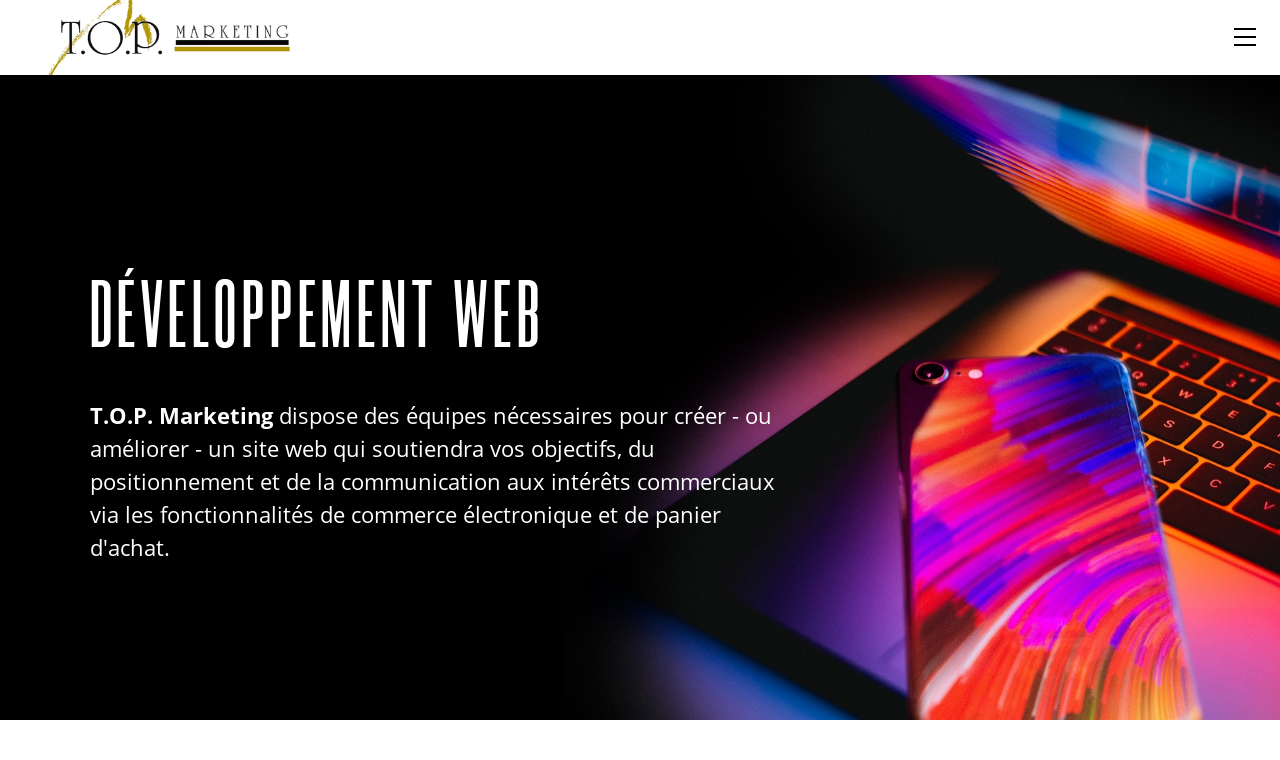

--- FILE ---
content_type: text/html; charset=UTF-8
request_url: https://topmktg.net/fr/developpement-web/
body_size: 5545
content:
<!doctype html><html lang="fr-FR"><head><meta charset="UTF-8"><meta http-equiv="content-type" content="text/html; charset=UTF-8"><meta name="viewport" content="width=device-width, initial-scale=1.0"><link href="https://topmktg.net/wp-content/themes/ci-topmarketing/assets/favicon.ico" rel="shortcut icon"><meta name='robots' content='index, follow, max-image-preview:large, max-snippet:-1, max-video-preview:-1' /><link rel="alternate" hreflang="en" href="https://topmktg.net/web-development/" /><link rel="alternate" hreflang="fr" href="https://topmktg.net/fr/developpement-web/" /><link rel="alternate" hreflang="x-default" href="https://topmktg.net/web-development/" /><link media="all" href="https://topmktg.net/wp-content/cache/autoptimize/css/autoptimize_8bd286762617bae22c0a677518e36138.css" rel="stylesheet" /><title>Développement web | Top Marketing - Montreal</title><link rel="canonical" href="https://topmktg.net/fr/developpement-web/" /><meta property="og:locale" content="fr_FR" /><meta property="og:type" content="article" /><meta property="og:title" content="Développement web | Top Marketing - Montreal" /><meta property="og:url" content="https://topmktg.net/fr/developpement-web/" /><meta property="og:site_name" content="Top Marketing" /><meta property="article:modified_time" content="2022-06-01T16:25:15+00:00" /><meta name="twitter:card" content="summary_large_image" /> <script type="application/ld+json" class="yoast-schema-graph">{"@context":"https://schema.org","@graph":[{"@type":"Organization","@id":"https://topmktg.net/#organization","name":"Top Marketing","url":"https://topmktg.net/","sameAs":[],"logo":{"@type":"ImageObject","inLanguage":"fr-FR","@id":"https://topmktg.net/#/schema/logo/image/","url":"https://topmktg.net/wp-content/uploads/2022/06/featured_image.jpg","contentUrl":"https://topmktg.net/wp-content/uploads/2022/06/featured_image.jpg","width":600,"height":338,"caption":"Top Marketing"},"image":{"@id":"https://topmktg.net/#/schema/logo/image/"}},{"@type":"WebSite","@id":"https://topmktg.net/#website","url":"https://topmktg.net/","name":"Top Marketing","description":"Montreal","publisher":{"@id":"https://topmktg.net/#organization"},"potentialAction":[{"@type":"SearchAction","target":{"@type":"EntryPoint","urlTemplate":"https://topmktg.net/?s={search_term_string}"},"query-input":"required name=search_term_string"}],"inLanguage":"fr-FR"},{"@type":"WebPage","@id":"https://topmktg.net/fr/developpement-web/#webpage","url":"https://topmktg.net/fr/developpement-web/","name":"Développement web | Top Marketing - Montreal","isPartOf":{"@id":"https://topmktg.net/#website"},"datePublished":"2022-05-23T17:06:16+00:00","dateModified":"2022-06-01T16:25:15+00:00","breadcrumb":{"@id":"https://topmktg.net/fr/developpement-web/#breadcrumb"},"inLanguage":"fr-FR","potentialAction":[{"@type":"ReadAction","target":["https://topmktg.net/fr/developpement-web/"]}]},{"@type":"BreadcrumbList","@id":"https://topmktg.net/fr/developpement-web/#breadcrumb","itemListElement":[{"@type":"ListItem","position":1,"name":"Home","item":"https://topmktg.net/fr/"},{"@type":"ListItem","position":2,"name":"Développement web"}]}]}</script> <link rel='dns-prefetch' href='//www.google.com' /> <script type='text/javascript' src='https://topmktg.net/wp-includes/js/jquery/jquery.min.js?ver=3.6.0' id='jquery-core-js'></script> <script type='text/javascript' src='https://topmktg.net/wp-includes/js/jquery/jquery-migrate.min.js?ver=3.3.2' id='jquery-migrate-js'></script> <script type='text/javascript' id='wpml-cookie-js-extra'>var wpml_cookies = {"wp-wpml_current_language":{"value":"fr","expires":1,"path":"\/"}};
var wpml_cookies = {"wp-wpml_current_language":{"value":"fr","expires":1,"path":"\/"}};</script> <script type='text/javascript' src='https://topmktg.net/wp-content/plugins/sitepress-multilingual-cms/res/js/cookies/language-cookie.js?ver=4.5.8' id='wpml-cookie-js'></script> <link rel="https://api.w.org/" href="https://topmktg.net/fr/wp-json/" /><link rel="alternate" type="application/json" href="https://topmktg.net/fr/wp-json/wp/v2/pages/594" /><link rel="EditURI" type="application/rsd+xml" title="RSD" href="https://topmktg.net/xmlrpc.php?rsd" /><link rel="wlwmanifest" type="application/wlwmanifest+xml" href="https://topmktg.net/wp-includes/wlwmanifest.xml" /><link rel='shortlink' href='https://topmktg.net/fr/?p=594' /><link rel="alternate" type="application/json+oembed" href="https://topmktg.net/fr/wp-json/oembed/1.0/embed?url=https%3A%2F%2Ftopmktg.net%2Ffr%2Fdeveloppement-web%2F" /><link rel="alternate" type="text/xml+oembed" href="https://topmktg.net/fr/wp-json/oembed/1.0/embed?url=https%3A%2F%2Ftopmktg.net%2Ffr%2Fdeveloppement-web%2F&#038;format=xml" /><meta name="generator" content="WPML ver:4.5.8 stt:1,4;" /> <script type="text/javascript">(function(url){
	if(/(?:Chrome\/26\.0\.1410\.63 Safari\/537\.31|WordfenceTestMonBot)/.test(navigator.userAgent)){ return; }
	var addEvent = function(evt, handler) {
		if (window.addEventListener) {
			document.addEventListener(evt, handler, false);
		} else if (window.attachEvent) {
			document.attachEvent('on' + evt, handler);
		}
	};
	var removeEvent = function(evt, handler) {
		if (window.removeEventListener) {
			document.removeEventListener(evt, handler, false);
		} else if (window.detachEvent) {
			document.detachEvent('on' + evt, handler);
		}
	};
	var evts = 'contextmenu dblclick drag dragend dragenter dragleave dragover dragstart drop keydown keypress keyup mousedown mousemove mouseout mouseover mouseup mousewheel scroll'.split(' ');
	var logHuman = function() {
		if (window.wfLogHumanRan) { return; }
		window.wfLogHumanRan = true;
		var wfscr = document.createElement('script');
		wfscr.type = 'text/javascript';
		wfscr.async = true;
		wfscr.src = url + '&r=' + Math.random();
		(document.getElementsByTagName('head')[0]||document.getElementsByTagName('body')[0]).appendChild(wfscr);
		for (var i = 0; i < evts.length; i++) {
			removeEvent(evts[i], logHuman);
		}
	};
	for (var i = 0; i < evts.length; i++) {
		addEvent(evts[i], logHuman);
	}
})('//topmktg.net/fr/?wordfence_lh=1&hid=F340AAED73AA352E05F22E388FC47CDB');</script> </head><body class="page-template page-template-page--web-development page-template-page--web-development-php page page-id-594 developpement-web"><div class="popupShader ut-display-none"></div><div class="popup ut-display-none"><div class="popup__close"><img src="https://topmktg.net/wp-content/themes/ci-topmarketing/assets/svgs/icon_close.svg"></div><div class="popup__polygon"><div class="popup__polygonTop"></div><div class="popup__polygonMiddle"></div><div class="popup__polygonBottom"></div></div><div class="popup__inner"><div class="popupContents"></div></div></div><main class="wrapper" role="main"><div class="menuSpacer"></div><div class="menuTopBar ut-absolute ut-display-none"><div class="menuTopBarContents"></div></div><div class="menuContainerDesktop ut-absolute"><div class="menuLogo"> <a href="https://topmktg.net/fr/"> <img src="https://topmktg.net/wp-content/themes/ci-topmarketing/assets/images/logo.png"> </a></div><ul id="menu-desktop-fr" class="menu"><li id="menu-item-912" class="menu-item menu-item-type-post_type menu-item-object-page menu-item-home menu-item-912"><a href="https://topmktg.net/fr/">Accueil</a></li><li id="menu-item-621" class="menu-item menu-item-type-post_type menu-item-object-page menu-item-621"><a href="https://topmktg.net/fr/promotion-des-ventes/">Promos des ventes</a></li><li id="menu-item-622" class="menu-item menu-item-type-post_type menu-item-object-page menu-item-622"><a href="https://topmktg.net/fr/marchandises-promotionnelles/">Produits de promo</a></li><li id="menu-item-623" class="menu-item menu-item-type-post_type menu-item-object-page menu-item-623"><a href="https://topmktg.net/fr/emballages-et-presentoirs/">Emballages<br> et présentoirs</a></li><li id="menu-item-624" class="menu-item menu-item-type-post_type menu-item-object-page current-menu-item page_item page-item-594 current_page_item menu-item-624"><a href="https://topmktg.net/fr/developpement-web/" aria-current="page">Sites web</a></li><li id="menu-item-625" class="menu-item menu-item-type-post_type menu-item-object-page menu-item-625"><a href="https://topmktg.net/fr/programmes-de-recompense/">Programmes<br> de récompense</a></li><li id="menu-item-626" class="menu-item menu-item-type-post_type menu-item-object-page menu-item-626"><a href="https://topmktg.net/fr/execution-et-distribution/">Exécution<br> et distribution</a></li><li id="menu-item-627" class="menu-link-cta menu-item menu-item-type-post_type menu-item-object-page menu-item-627"><a href="https://topmktg.net/fr/contactez-nous/">Contacter</a></li><li id="menu-item-wpml-ls-10-en" class="menu-item wpml-ls-slot-10 wpml-ls-item wpml-ls-item-en wpml-ls-menu-item wpml-ls-first-item wpml-ls-last-item menu-item-type-wpml_ls_menu_item menu-item-object-wpml_ls_menu_item menu-item-wpml-ls-10-en"><a title="English" href="https://topmktg.net/web-development/"><span class="wpml-ls-native" lang="en">English</span></a></li></ul></div><div class="menuBurgerContainer"><div class="menuBurgerContainer__hamburger"><div class="hamburgerLayers"></div></div></div><div class="menuContainerMobile"><ul id="menu-mobile-fr" class="menu"><li id="menu-item-758" class="menu-item menu-item-type-post_type menu-item-object-page menu-item-home menu-item-758"><a href="https://topmktg.net/fr/">Accueil</a></li><li id="menu-item-766" class="menu-item menu-item-type-post_type menu-item-object-page menu-item-766"><a href="https://topmktg.net/fr/promotion-des-ventes/">Promotion des ventes</a></li><li id="menu-item-763" class="menu-item menu-item-type-post_type menu-item-object-page menu-item-763"><a href="https://topmktg.net/fr/marchandises-promotionnelles/">Marchandises promotionnelles</a></li><li id="menu-item-761" class="menu-item menu-item-type-post_type menu-item-object-page menu-item-761"><a href="https://topmktg.net/fr/emballages-et-presentoirs/">Emballages et présentoirs</a></li><li id="menu-item-760" class="menu-item menu-item-type-post_type menu-item-object-page current-menu-item page_item page-item-594 current_page_item menu-item-760"><a href="https://topmktg.net/fr/developpement-web/" aria-current="page">Développement web</a></li><li id="menu-item-765" class="menu-item menu-item-type-post_type menu-item-object-page menu-item-765"><a href="https://topmktg.net/fr/programmes-de-recompense/">Programmes de récompense</a></li><li id="menu-item-762" class="menu-item menu-item-type-post_type menu-item-object-page menu-item-762"><a href="https://topmktg.net/fr/execution-et-distribution/">Exécution et distribution</a></li><li id="menu-item-759" class="menu-link-cta menu-item menu-item-type-post_type menu-item-object-page menu-item-759"><a href="https://topmktg.net/fr/contactez-nous/">Contactez-nous</a></li><li id="menu-item-wpml-ls-16-en" class="menu-item wpml-ls-slot-16 wpml-ls-item wpml-ls-item-en wpml-ls-menu-item wpml-ls-first-item wpml-ls-last-item menu-item-type-wpml_ls_menu_item menu-item-object-wpml_ls_menu_item menu-item-wpml-ls-16-en"><a title="English" href="https://topmktg.net/web-development/"><span class="wpml-ls-native" lang="en">English</span></a></li></ul></div><div class="menuMobileShader"></div><section class="pageSection pageSection--hero pageSection--webDevelopmentHero"><div class="pageSection__backgroundImage pageSection__backgroundImage--hero" style="background-image: url('https://topmktg.net/wp-content/uploads/2022/05/bg_hero_web_development.jpg'); background-size: cover; background-position: center; background-repeat: no-repeat;"></div><div class="heroContent heroContent--webDevelopmentHero text-color-white state-pre-animated-multi-hero"><h1 class="heroContent__heading state-pre-animated-multi-item state-pre-animated-multi-item--a">Développement web</h1><p class="heroContent__text state-pre-animated-multi-item state-pre-animated-multi-item--b"><strong>T.O.P. Marketing</strong> dispose des équipes nécessaires pour créer - ou améliorer - un site web qui soutiendra vos objectifs, du positionnement et de la communication aux intérêts commerciaux via les fonctionnalités de commerce électronique et de panier d'achat.</p></div></section><section class="pageSection pageSection--pageSection--webDevelopmentFold"><div class="pageContent pageContent--fold pageContent--webDevelopmentFold"><div class="pageContent__inner pageContent__inner--fold pageContent__inner--webDevelopmentFold state-pre-animated-multi"><h2 class="pageContent__heading pageContent__heading--webDevelopmentFold state-pre-animated-multi-item state-pre-animated-multi-item--a"><span>Avec une équipe de</span> <span class="extraHeight">concepteurs de sites web,</span class="extraHeight"> de créateurs de contenu <span class="extraHeight">et de</span> développeurs techniques,</h2><p class="pageContent__text state-pre-animated-multi-item state-pre-animated-multi-item--b">vous serez entre bonnes mains pour avoir un site attrayant et personnalisé qui vous plaira, et qui fonctionnera!</p> <a class="textLink text-color-gold pageContent__link state-pre-animated-multi-item state-pre-animated-multi-item--c" href="/fr/contactez-nous/">Contactez-nous</a></div> <img class="pageContent__image pageContent__image--fold pageContent__image--webDevelopmentFold" src="https://topmktg.net/wp-content/uploads/2022/05/AdobeStock_414881154.jpeg"></div></section><section class="pageSection pageSection--webDevelopmentServices"><div class="pageContent pageContent--center pageContent--webDevelopmentServices state-pre-animated-multi"><h2 class="pageContent__heading pageContent__heading--center pageContent__heading--webDevelopmentServices">Les Services <span class="state-pre-animated-multi-item state-pre-animated-multi-item--a">Nous Proposons</span></h2><p class="pageContent__text pageContent__text--center state-pre-animated-multi-item state-pre-animated-multi-item--b">En mettant l'accent sur la convivialité, l'UX et la navigation simplifiée, notre travail consiste à fournir un modèle, un contenu et un design qui optimisent le flux d'informations et influencent les ventes.</p></div><ul class="grid grid--bulletPointGrid grid--webDevelopmentServices"><li class="gridItem gridItem--bulletPointGrid state-pre-animated"> <img class="gridItem__slash" src="https://topmktg.net/wp-content/themes/ci-topmarketing/assets/svgs/slash.svg"><h4 class="gridItem__bulletTitle">Services de conception<br> de sites web</h4></li><li class="gridItem gridItem--bulletPointGrid state-pre-animated"> <img class="gridItem__slash" src="https://topmktg.net/wp-content/themes/ci-topmarketing/assets/svgs/slash.svg"><h4 class="gridItem__bulletTitle">Solutions e-commerce et protocoles de paiement</h4></li><li class="gridItem gridItem--bulletPointGrid state-pre-animated"> <img class="gridItem__slash" src="https://topmktg.net/wp-content/themes/ci-topmarketing/assets/svgs/slash.svg"><h4 class="gridItem__bulletTitle">Formulaires web et inscriptions</h4></li><li class="gridItem gridItem--bulletPointGrid state-pre-animated"> <img class="gridItem__slash" src="https://topmktg.net/wp-content/themes/ci-topmarketing/assets/svgs/slash.svg"><h4 class="gridItem__bulletTitle">Enregistrements et applications</h4></li><li class="gridItem gridItem--bulletPointGrid state-pre-animated"> <img class="gridItem__slash" src="https://topmktg.net/wp-content/themes/ci-topmarketing/assets/svgs/slash.svg"><h4 class="gridItem__bulletTitle">Fonctions d'authentification unique</h4></li><li class="gridItem gridItem--bulletPointGrid state-pre-animated"> <img class="gridItem__slash" src="https://topmktg.net/wp-content/themes/ci-topmarketing/assets/svgs/slash.svg"><h4 class="gridItem__bulletTitle">Paniers d'achat</h4></li><li class="gridItem gridItem--bulletPointGrid state-pre-animated"> <img class="gridItem__slash" src="https://topmktg.net/wp-content/themes/ci-topmarketing/assets/svgs/slash.svg"><h4 class="gridItem__bulletTitle">Création et positionnement de contenu</h4></li><li class="gridItem gridItem--bulletPointGrid state-pre-animated"> <img class="gridItem__slash" src="https://topmktg.net/wp-content/themes/ci-topmarketing/assets/svgs/slash.svg"><h4 class="gridItem__bulletTitle">Boîtes de discussion interactives</h4></li></ul></section><section class="pageSection pageSection--webDevelopmentPortfolio bg-color-light-grey"><div class="pageContent pageContent--center pageContent--webDevelopmentPortfolio state-pre-animated"><h2 class="pageContent__heading pageContent__heading--center"><span>Exemples</span> de notre travail</h2></div><ul class="portfolioCards portfolioCards--webDevelopmentPortfolio"><li class="portfolioCards__item portfolioCards__item--webDevelopmentPortfolio state-pre-animated"> <img class="portfolioCards__thumbnail portfolioCards__thumbnail--webDevelopmentPortfolio" src="https://topmktg.net/wp-content/uploads/2022/05/SivemWebSite.jpg"><div class="portfolioCards__imageHidden ut-display-none"> <img class="portfolioCards__image" src="https://topmktg.net/wp-content/uploads/2022/05/SivemWebSite.png"></div><div class="portfolioCards__detailsHidden ut-display-none"><div class="portfolioPopupDetails text-color-white"><div class="portfolioPopupDetails__left"> <span class="portfolioPopupDetails__superTitle">Project</span><h3 class="portfolioPopupDetails__title">Sivem</h3></div><div class="portfolioPopupDetails__right"> <span class="portfolioPopupDetails__superTitle">Description</span><p class="portfolioPopupDetails__description"></p></div></div></div><div class="portfolioCards__overlay portfolioCards__overlay--webDevelopmentPortfolio"></div><div class="portfolioCards__inner"><h4 class="portfolioCards__title portfolioCards__title--webDevelopmentPortfolio text-color-white">Sivem</h4><h4 class="portfolioCards__description ut-display-none"></h4></div></li><li class="portfolioCards__item portfolioCards__item--webDevelopmentPortfolio state-pre-animated"> <img class="portfolioCards__thumbnail portfolioCards__thumbnail--webDevelopmentPortfolio" src="https://topmktg.net/wp-content/uploads/2022/05/TDSummerReading-WebSite-Screenshot.jpg"><div class="portfolioCards__imageHidden ut-display-none"> <img class="portfolioCards__image" src="https://topmktg.net/wp-content/uploads/2022/05/TDSummerReading-WebSite-Screenshot.png"></div><div class="portfolioCards__detailsHidden ut-display-none"><div class="portfolioPopupDetails text-color-white"><div class="portfolioPopupDetails__left"> <span class="portfolioPopupDetails__superTitle">Project</span><h3 class="portfolioPopupDetails__title">Hannah Promotions</h3></div><div class="portfolioPopupDetails__right"> <span class="portfolioPopupDetails__superTitle">Description</span><p class="portfolioPopupDetails__description"></p></div></div></div><div class="portfolioCards__overlay portfolioCards__overlay--webDevelopmentPortfolio"></div><div class="portfolioCards__inner"><h4 class="portfolioCards__title portfolioCards__title--webDevelopmentPortfolio text-color-white">Hannah Promotions</h4><h4 class="portfolioCards__description ut-display-none"></h4></div></li><li class="portfolioCards__item portfolioCards__item--webDevelopmentPortfolio state-pre-animated"> <img class="portfolioCards__thumbnail portfolioCards__thumbnail--webDevelopmentPortfolio" src="https://topmktg.net/wp-content/uploads/2022/05/AccessJOICO-WebSite-Screenshot.jpg"><div class="portfolioCards__imageHidden ut-display-none"> <img class="portfolioCards__image" src="https://topmktg.net/wp-content/uploads/2022/05/AccessJOICO-WebSite-Screenshot.png"></div><div class="portfolioCards__detailsHidden ut-display-none"><div class="portfolioPopupDetails text-color-white"><div class="portfolioPopupDetails__left"> <span class="portfolioPopupDetails__superTitle">Project</span><h3 class="portfolioPopupDetails__title">Joico</h3></div><div class="portfolioPopupDetails__right"> <span class="portfolioPopupDetails__superTitle">Description</span><p class="portfolioPopupDetails__description"></p></div></div></div><div class="portfolioCards__overlay portfolioCards__overlay--webDevelopmentPortfolio"></div><div class="portfolioCards__inner"><h4 class="portfolioCards__title portfolioCards__title--webDevelopmentPortfolio text-color-white">Joico</h4><h4 class="portfolioCards__description ut-display-none"></h4></div></li><li class="portfolioCards__item portfolioCards__item--webDevelopmentPortfolio state-pre-animated"> <img class="portfolioCards__thumbnail portfolioCards__thumbnail--webDevelopmentPortfolio" src="https://topmktg.net/wp-content/uploads/2022/05/OneRotunda.jpg"><div class="portfolioCards__imageHidden ut-display-none"> <img class="portfolioCards__image" src="https://topmktg.net/wp-content/uploads/2022/05/OneRotunda.png"></div><div class="portfolioCards__detailsHidden ut-display-none"><div class="portfolioPopupDetails text-color-white"><div class="portfolioPopupDetails__left"> <span class="portfolioPopupDetails__superTitle">Project</span><h3 class="portfolioPopupDetails__title">Ford</h3></div><div class="portfolioPopupDetails__right"> <span class="portfolioPopupDetails__superTitle">Description</span><p class="portfolioPopupDetails__description"></p></div></div></div><div class="portfolioCards__overlay portfolioCards__overlay--webDevelopmentPortfolio"></div><div class="portfolioCards__inner"><h4 class="portfolioCards__title portfolioCards__title--webDevelopmentPortfolio text-color-white">Ford</h4><h4 class="portfolioCards__description ut-display-none"></h4></div></li></ul></section><section class="pageSection pageSection--funnelCta bg-color-light-grey"> <a class="funnelCta text-color-white state-pre-animated-multi" href="/fr/contactez-nous/"><div class="funnelCta__backgroundImage" style="background-image: url('https://topmktg.net/wp-content/uploads/2022/05/bg_funnel_cta.jpg'); background-size: cover; background-position: center; background-repeat: no-repeat;"></div><h2 class="funnelCta__heading state-pre-animated-multi-item state-pre-animated-multi-item--a"><span>Vous voulez discuter du travail avec</span> T.O.P. ?</h2> <span class="textLink funnelCta__link text-color-gold state-pre-animated-multi-item state-pre-animated-multi-item--b">Contactez nous pour voir comment</span> </a></section></main><footer class="footer text-color-white"><div class="footerColumns"><div class="footerColumns__column footerColumns__column--first"> <a class="footer__logo" href="https://topmktg.net/fr/"> <img src="https://topmktg.net/wp-content/themes/ci-topmarketing/assets/images/logo_white.png"> </a> <span class="footer__address text-color-white">4200 Trans-Canada Hwy,<br> Pointe-Claire, Quebec H9R 1B6</span> <a class="footer__tel text-color-white" href="tel:1-514-426-7999">(514) 426-7999</a> <a class="footer__email text-color-white" href="mailto:info@topmktg.net">info@topmktg.net</a></div><div class="footerColumns__column footerColumns__column--second"><div class="footerColumns__inner"><h4 class="footerColumns__title">Général</h4><ul id="menu-footer-general-fr" class="menu"><li id="menu-item-631" class="menu-item menu-item-type-post_type menu-item-object-page menu-item-home menu-item-631"><a href="https://topmktg.net/fr/">Accueil</a></li><li id="menu-item-632" class="menu-item menu-item-type-post_type menu-item-object-page menu-item-632"><a href="https://topmktg.net/fr/politique-de-confidentialite/">Politique de<br> confidentialité</a></li><li id="menu-item-633" class="footerLinkCta menu-item menu-item-type-post_type menu-item-object-page menu-item-633"><a href="https://topmktg.net/fr/contactez-nous/">Contactez-nous</a></li><li id="menu-item-wpml-ls-11-en" class="menu-item wpml-ls-slot-11 wpml-ls-item wpml-ls-item-en wpml-ls-menu-item wpml-ls-first-item wpml-ls-last-item menu-item-type-wpml_ls_menu_item menu-item-object-wpml_ls_menu_item menu-item-wpml-ls-11-en"><a title="English" href="https://topmktg.net/web-development/"><span class="wpml-ls-native" lang="en">English</span></a></li></ul></div><div class="footerColumns__inner"><h4 class="footerColumns__title">Services</h4><ul id="menu-footer-services-fr" class="menu"><li id="menu-item-640" class="menu-item menu-item-type-post_type menu-item-object-page menu-item-640"><a href="https://topmktg.net/fr/promotion-des-ventes/">Promotion des ventes</a></li><li id="menu-item-637" class="menu-item menu-item-type-post_type menu-item-object-page menu-item-637"><a href="https://topmktg.net/fr/marchandises-promotionnelles/">Marchandises promotionnelles</a></li><li id="menu-item-635" class="menu-item menu-item-type-post_type menu-item-object-page menu-item-635"><a href="https://topmktg.net/fr/emballages-et-presentoirs/">Emballages et présentoirs</a></li><li id="menu-item-634" class="menu-item menu-item-type-post_type menu-item-object-page current-menu-item page_item page-item-594 current_page_item menu-item-634"><a href="https://topmktg.net/fr/developpement-web/" aria-current="page">Développement web</a></li><li id="menu-item-639" class="menu-item menu-item-type-post_type menu-item-object-page menu-item-639"><a href="https://topmktg.net/fr/programmes-de-recompense/">Programmes de récompense</a></li><li id="menu-item-636" class="menu-item menu-item-type-post_type menu-item-object-page menu-item-636"><a href="https://topmktg.net/fr/execution-et-distribution/">Exécution et distribution</a></li></ul></div></div></div><div class="footer__bottom"><div class="footer__socials"> <a class="footer__socialLink" href="https://www.facebook.com/TOP-Marketing-104526398769434" target="_blank"><img src="https://topmktg.net/wp-content/themes/ci-topmarketing/assets/svgs/icon_facebook.svg"></a></div> <span class="copyright text-color-white">© Tous droits réservés, Top Marketing Inc. 2024</span></div></footer> <script type='text/javascript' src='https://topmktg.net/wp-content/themes/ci-topmarketing/components/modern-classic-menu/modern-classic-menu.js' id='modern-classic-menu-js'></script> <script type='text/javascript' src='https://topmktg.net/wp-content/themes/ci-topmarketing/assets/js/global.js' id='global-js'></script> <script type='text/javascript' src='https://topmktg.net/wp-content/themes/ci-topmarketing/lib/dist/js/lightslider.min.js' id='lightslider-js'></script> <script type='text/javascript' src='https://topmktg.net/wp-content/themes/ci-topmarketing/lib/dist/js/slick.min.js' id='slick-js'></script> <script type='text/javascript' src='https://topmktg.net/wp-includes/js/dist/vendor/regenerator-runtime.min.js?ver=0.13.9' id='regenerator-runtime-js'></script> <script type='text/javascript' src='https://topmktg.net/wp-includes/js/dist/vendor/wp-polyfill.min.js?ver=3.15.0' id='wp-polyfill-js'></script> <script type='text/javascript' id='contact-form-7-js-extra'>var wpcf7 = {"api":{"root":"https:\/\/topmktg.net\/fr\/wp-json\/","namespace":"contact-form-7\/v1"},"cached":"1"};</script> <script type='text/javascript' src='https://topmktg.net/wp-content/plugins/contact-form-7/includes/js/index.js?ver=5.5.6.1' id='contact-form-7-js'></script> <script type='text/javascript' src='https://www.google.com/recaptcha/api.js?render=6LdqqHIgAAAAAG4YMWlFrcDZKzUheWa-IFIrCBAk&#038;ver=3.0' id='google-recaptcha-js'></script> <script type='text/javascript' id='wpcf7-recaptcha-js-extra'>var wpcf7_recaptcha = {"sitekey":"6LdqqHIgAAAAAG4YMWlFrcDZKzUheWa-IFIrCBAk","actions":{"homepage":"homepage","contactform":"contactform"}};</script> <script type='text/javascript' src='https://topmktg.net/wp-content/plugins/contact-form-7/modules/recaptcha/index.js?ver=5.5.6.1' id='wpcf7-recaptcha-js'></script> </body></html>
<!--
Performance optimized by W3 Total Cache. Learn more: https://www.boldgrid.com/w3-total-cache/

Mise en cache objet de 97/217 objets utilisant disk
Mise en cache de page à l’aide de disk: enhanced 

Served from: topmktg.net @ 2024-05-12 23:41:09 by W3 Total Cache
-->

--- FILE ---
content_type: text/html; charset=utf-8
request_url: https://www.google.com/recaptcha/api2/anchor?ar=1&k=6LdqqHIgAAAAAG4YMWlFrcDZKzUheWa-IFIrCBAk&co=aHR0cHM6Ly90b3Bta3RnLm5ldDo0NDM.&hl=en&v=N67nZn4AqZkNcbeMu4prBgzg&size=invisible&anchor-ms=20000&execute-ms=30000&cb=d2nl33mntd7h
body_size: 48744
content:
<!DOCTYPE HTML><html dir="ltr" lang="en"><head><meta http-equiv="Content-Type" content="text/html; charset=UTF-8">
<meta http-equiv="X-UA-Compatible" content="IE=edge">
<title>reCAPTCHA</title>
<style type="text/css">
/* cyrillic-ext */
@font-face {
  font-family: 'Roboto';
  font-style: normal;
  font-weight: 400;
  font-stretch: 100%;
  src: url(//fonts.gstatic.com/s/roboto/v48/KFO7CnqEu92Fr1ME7kSn66aGLdTylUAMa3GUBHMdazTgWw.woff2) format('woff2');
  unicode-range: U+0460-052F, U+1C80-1C8A, U+20B4, U+2DE0-2DFF, U+A640-A69F, U+FE2E-FE2F;
}
/* cyrillic */
@font-face {
  font-family: 'Roboto';
  font-style: normal;
  font-weight: 400;
  font-stretch: 100%;
  src: url(//fonts.gstatic.com/s/roboto/v48/KFO7CnqEu92Fr1ME7kSn66aGLdTylUAMa3iUBHMdazTgWw.woff2) format('woff2');
  unicode-range: U+0301, U+0400-045F, U+0490-0491, U+04B0-04B1, U+2116;
}
/* greek-ext */
@font-face {
  font-family: 'Roboto';
  font-style: normal;
  font-weight: 400;
  font-stretch: 100%;
  src: url(//fonts.gstatic.com/s/roboto/v48/KFO7CnqEu92Fr1ME7kSn66aGLdTylUAMa3CUBHMdazTgWw.woff2) format('woff2');
  unicode-range: U+1F00-1FFF;
}
/* greek */
@font-face {
  font-family: 'Roboto';
  font-style: normal;
  font-weight: 400;
  font-stretch: 100%;
  src: url(//fonts.gstatic.com/s/roboto/v48/KFO7CnqEu92Fr1ME7kSn66aGLdTylUAMa3-UBHMdazTgWw.woff2) format('woff2');
  unicode-range: U+0370-0377, U+037A-037F, U+0384-038A, U+038C, U+038E-03A1, U+03A3-03FF;
}
/* math */
@font-face {
  font-family: 'Roboto';
  font-style: normal;
  font-weight: 400;
  font-stretch: 100%;
  src: url(//fonts.gstatic.com/s/roboto/v48/KFO7CnqEu92Fr1ME7kSn66aGLdTylUAMawCUBHMdazTgWw.woff2) format('woff2');
  unicode-range: U+0302-0303, U+0305, U+0307-0308, U+0310, U+0312, U+0315, U+031A, U+0326-0327, U+032C, U+032F-0330, U+0332-0333, U+0338, U+033A, U+0346, U+034D, U+0391-03A1, U+03A3-03A9, U+03B1-03C9, U+03D1, U+03D5-03D6, U+03F0-03F1, U+03F4-03F5, U+2016-2017, U+2034-2038, U+203C, U+2040, U+2043, U+2047, U+2050, U+2057, U+205F, U+2070-2071, U+2074-208E, U+2090-209C, U+20D0-20DC, U+20E1, U+20E5-20EF, U+2100-2112, U+2114-2115, U+2117-2121, U+2123-214F, U+2190, U+2192, U+2194-21AE, U+21B0-21E5, U+21F1-21F2, U+21F4-2211, U+2213-2214, U+2216-22FF, U+2308-230B, U+2310, U+2319, U+231C-2321, U+2336-237A, U+237C, U+2395, U+239B-23B7, U+23D0, U+23DC-23E1, U+2474-2475, U+25AF, U+25B3, U+25B7, U+25BD, U+25C1, U+25CA, U+25CC, U+25FB, U+266D-266F, U+27C0-27FF, U+2900-2AFF, U+2B0E-2B11, U+2B30-2B4C, U+2BFE, U+3030, U+FF5B, U+FF5D, U+1D400-1D7FF, U+1EE00-1EEFF;
}
/* symbols */
@font-face {
  font-family: 'Roboto';
  font-style: normal;
  font-weight: 400;
  font-stretch: 100%;
  src: url(//fonts.gstatic.com/s/roboto/v48/KFO7CnqEu92Fr1ME7kSn66aGLdTylUAMaxKUBHMdazTgWw.woff2) format('woff2');
  unicode-range: U+0001-000C, U+000E-001F, U+007F-009F, U+20DD-20E0, U+20E2-20E4, U+2150-218F, U+2190, U+2192, U+2194-2199, U+21AF, U+21E6-21F0, U+21F3, U+2218-2219, U+2299, U+22C4-22C6, U+2300-243F, U+2440-244A, U+2460-24FF, U+25A0-27BF, U+2800-28FF, U+2921-2922, U+2981, U+29BF, U+29EB, U+2B00-2BFF, U+4DC0-4DFF, U+FFF9-FFFB, U+10140-1018E, U+10190-1019C, U+101A0, U+101D0-101FD, U+102E0-102FB, U+10E60-10E7E, U+1D2C0-1D2D3, U+1D2E0-1D37F, U+1F000-1F0FF, U+1F100-1F1AD, U+1F1E6-1F1FF, U+1F30D-1F30F, U+1F315, U+1F31C, U+1F31E, U+1F320-1F32C, U+1F336, U+1F378, U+1F37D, U+1F382, U+1F393-1F39F, U+1F3A7-1F3A8, U+1F3AC-1F3AF, U+1F3C2, U+1F3C4-1F3C6, U+1F3CA-1F3CE, U+1F3D4-1F3E0, U+1F3ED, U+1F3F1-1F3F3, U+1F3F5-1F3F7, U+1F408, U+1F415, U+1F41F, U+1F426, U+1F43F, U+1F441-1F442, U+1F444, U+1F446-1F449, U+1F44C-1F44E, U+1F453, U+1F46A, U+1F47D, U+1F4A3, U+1F4B0, U+1F4B3, U+1F4B9, U+1F4BB, U+1F4BF, U+1F4C8-1F4CB, U+1F4D6, U+1F4DA, U+1F4DF, U+1F4E3-1F4E6, U+1F4EA-1F4ED, U+1F4F7, U+1F4F9-1F4FB, U+1F4FD-1F4FE, U+1F503, U+1F507-1F50B, U+1F50D, U+1F512-1F513, U+1F53E-1F54A, U+1F54F-1F5FA, U+1F610, U+1F650-1F67F, U+1F687, U+1F68D, U+1F691, U+1F694, U+1F698, U+1F6AD, U+1F6B2, U+1F6B9-1F6BA, U+1F6BC, U+1F6C6-1F6CF, U+1F6D3-1F6D7, U+1F6E0-1F6EA, U+1F6F0-1F6F3, U+1F6F7-1F6FC, U+1F700-1F7FF, U+1F800-1F80B, U+1F810-1F847, U+1F850-1F859, U+1F860-1F887, U+1F890-1F8AD, U+1F8B0-1F8BB, U+1F8C0-1F8C1, U+1F900-1F90B, U+1F93B, U+1F946, U+1F984, U+1F996, U+1F9E9, U+1FA00-1FA6F, U+1FA70-1FA7C, U+1FA80-1FA89, U+1FA8F-1FAC6, U+1FACE-1FADC, U+1FADF-1FAE9, U+1FAF0-1FAF8, U+1FB00-1FBFF;
}
/* vietnamese */
@font-face {
  font-family: 'Roboto';
  font-style: normal;
  font-weight: 400;
  font-stretch: 100%;
  src: url(//fonts.gstatic.com/s/roboto/v48/KFO7CnqEu92Fr1ME7kSn66aGLdTylUAMa3OUBHMdazTgWw.woff2) format('woff2');
  unicode-range: U+0102-0103, U+0110-0111, U+0128-0129, U+0168-0169, U+01A0-01A1, U+01AF-01B0, U+0300-0301, U+0303-0304, U+0308-0309, U+0323, U+0329, U+1EA0-1EF9, U+20AB;
}
/* latin-ext */
@font-face {
  font-family: 'Roboto';
  font-style: normal;
  font-weight: 400;
  font-stretch: 100%;
  src: url(//fonts.gstatic.com/s/roboto/v48/KFO7CnqEu92Fr1ME7kSn66aGLdTylUAMa3KUBHMdazTgWw.woff2) format('woff2');
  unicode-range: U+0100-02BA, U+02BD-02C5, U+02C7-02CC, U+02CE-02D7, U+02DD-02FF, U+0304, U+0308, U+0329, U+1D00-1DBF, U+1E00-1E9F, U+1EF2-1EFF, U+2020, U+20A0-20AB, U+20AD-20C0, U+2113, U+2C60-2C7F, U+A720-A7FF;
}
/* latin */
@font-face {
  font-family: 'Roboto';
  font-style: normal;
  font-weight: 400;
  font-stretch: 100%;
  src: url(//fonts.gstatic.com/s/roboto/v48/KFO7CnqEu92Fr1ME7kSn66aGLdTylUAMa3yUBHMdazQ.woff2) format('woff2');
  unicode-range: U+0000-00FF, U+0131, U+0152-0153, U+02BB-02BC, U+02C6, U+02DA, U+02DC, U+0304, U+0308, U+0329, U+2000-206F, U+20AC, U+2122, U+2191, U+2193, U+2212, U+2215, U+FEFF, U+FFFD;
}
/* cyrillic-ext */
@font-face {
  font-family: 'Roboto';
  font-style: normal;
  font-weight: 500;
  font-stretch: 100%;
  src: url(//fonts.gstatic.com/s/roboto/v48/KFO7CnqEu92Fr1ME7kSn66aGLdTylUAMa3GUBHMdazTgWw.woff2) format('woff2');
  unicode-range: U+0460-052F, U+1C80-1C8A, U+20B4, U+2DE0-2DFF, U+A640-A69F, U+FE2E-FE2F;
}
/* cyrillic */
@font-face {
  font-family: 'Roboto';
  font-style: normal;
  font-weight: 500;
  font-stretch: 100%;
  src: url(//fonts.gstatic.com/s/roboto/v48/KFO7CnqEu92Fr1ME7kSn66aGLdTylUAMa3iUBHMdazTgWw.woff2) format('woff2');
  unicode-range: U+0301, U+0400-045F, U+0490-0491, U+04B0-04B1, U+2116;
}
/* greek-ext */
@font-face {
  font-family: 'Roboto';
  font-style: normal;
  font-weight: 500;
  font-stretch: 100%;
  src: url(//fonts.gstatic.com/s/roboto/v48/KFO7CnqEu92Fr1ME7kSn66aGLdTylUAMa3CUBHMdazTgWw.woff2) format('woff2');
  unicode-range: U+1F00-1FFF;
}
/* greek */
@font-face {
  font-family: 'Roboto';
  font-style: normal;
  font-weight: 500;
  font-stretch: 100%;
  src: url(//fonts.gstatic.com/s/roboto/v48/KFO7CnqEu92Fr1ME7kSn66aGLdTylUAMa3-UBHMdazTgWw.woff2) format('woff2');
  unicode-range: U+0370-0377, U+037A-037F, U+0384-038A, U+038C, U+038E-03A1, U+03A3-03FF;
}
/* math */
@font-face {
  font-family: 'Roboto';
  font-style: normal;
  font-weight: 500;
  font-stretch: 100%;
  src: url(//fonts.gstatic.com/s/roboto/v48/KFO7CnqEu92Fr1ME7kSn66aGLdTylUAMawCUBHMdazTgWw.woff2) format('woff2');
  unicode-range: U+0302-0303, U+0305, U+0307-0308, U+0310, U+0312, U+0315, U+031A, U+0326-0327, U+032C, U+032F-0330, U+0332-0333, U+0338, U+033A, U+0346, U+034D, U+0391-03A1, U+03A3-03A9, U+03B1-03C9, U+03D1, U+03D5-03D6, U+03F0-03F1, U+03F4-03F5, U+2016-2017, U+2034-2038, U+203C, U+2040, U+2043, U+2047, U+2050, U+2057, U+205F, U+2070-2071, U+2074-208E, U+2090-209C, U+20D0-20DC, U+20E1, U+20E5-20EF, U+2100-2112, U+2114-2115, U+2117-2121, U+2123-214F, U+2190, U+2192, U+2194-21AE, U+21B0-21E5, U+21F1-21F2, U+21F4-2211, U+2213-2214, U+2216-22FF, U+2308-230B, U+2310, U+2319, U+231C-2321, U+2336-237A, U+237C, U+2395, U+239B-23B7, U+23D0, U+23DC-23E1, U+2474-2475, U+25AF, U+25B3, U+25B7, U+25BD, U+25C1, U+25CA, U+25CC, U+25FB, U+266D-266F, U+27C0-27FF, U+2900-2AFF, U+2B0E-2B11, U+2B30-2B4C, U+2BFE, U+3030, U+FF5B, U+FF5D, U+1D400-1D7FF, U+1EE00-1EEFF;
}
/* symbols */
@font-face {
  font-family: 'Roboto';
  font-style: normal;
  font-weight: 500;
  font-stretch: 100%;
  src: url(//fonts.gstatic.com/s/roboto/v48/KFO7CnqEu92Fr1ME7kSn66aGLdTylUAMaxKUBHMdazTgWw.woff2) format('woff2');
  unicode-range: U+0001-000C, U+000E-001F, U+007F-009F, U+20DD-20E0, U+20E2-20E4, U+2150-218F, U+2190, U+2192, U+2194-2199, U+21AF, U+21E6-21F0, U+21F3, U+2218-2219, U+2299, U+22C4-22C6, U+2300-243F, U+2440-244A, U+2460-24FF, U+25A0-27BF, U+2800-28FF, U+2921-2922, U+2981, U+29BF, U+29EB, U+2B00-2BFF, U+4DC0-4DFF, U+FFF9-FFFB, U+10140-1018E, U+10190-1019C, U+101A0, U+101D0-101FD, U+102E0-102FB, U+10E60-10E7E, U+1D2C0-1D2D3, U+1D2E0-1D37F, U+1F000-1F0FF, U+1F100-1F1AD, U+1F1E6-1F1FF, U+1F30D-1F30F, U+1F315, U+1F31C, U+1F31E, U+1F320-1F32C, U+1F336, U+1F378, U+1F37D, U+1F382, U+1F393-1F39F, U+1F3A7-1F3A8, U+1F3AC-1F3AF, U+1F3C2, U+1F3C4-1F3C6, U+1F3CA-1F3CE, U+1F3D4-1F3E0, U+1F3ED, U+1F3F1-1F3F3, U+1F3F5-1F3F7, U+1F408, U+1F415, U+1F41F, U+1F426, U+1F43F, U+1F441-1F442, U+1F444, U+1F446-1F449, U+1F44C-1F44E, U+1F453, U+1F46A, U+1F47D, U+1F4A3, U+1F4B0, U+1F4B3, U+1F4B9, U+1F4BB, U+1F4BF, U+1F4C8-1F4CB, U+1F4D6, U+1F4DA, U+1F4DF, U+1F4E3-1F4E6, U+1F4EA-1F4ED, U+1F4F7, U+1F4F9-1F4FB, U+1F4FD-1F4FE, U+1F503, U+1F507-1F50B, U+1F50D, U+1F512-1F513, U+1F53E-1F54A, U+1F54F-1F5FA, U+1F610, U+1F650-1F67F, U+1F687, U+1F68D, U+1F691, U+1F694, U+1F698, U+1F6AD, U+1F6B2, U+1F6B9-1F6BA, U+1F6BC, U+1F6C6-1F6CF, U+1F6D3-1F6D7, U+1F6E0-1F6EA, U+1F6F0-1F6F3, U+1F6F7-1F6FC, U+1F700-1F7FF, U+1F800-1F80B, U+1F810-1F847, U+1F850-1F859, U+1F860-1F887, U+1F890-1F8AD, U+1F8B0-1F8BB, U+1F8C0-1F8C1, U+1F900-1F90B, U+1F93B, U+1F946, U+1F984, U+1F996, U+1F9E9, U+1FA00-1FA6F, U+1FA70-1FA7C, U+1FA80-1FA89, U+1FA8F-1FAC6, U+1FACE-1FADC, U+1FADF-1FAE9, U+1FAF0-1FAF8, U+1FB00-1FBFF;
}
/* vietnamese */
@font-face {
  font-family: 'Roboto';
  font-style: normal;
  font-weight: 500;
  font-stretch: 100%;
  src: url(//fonts.gstatic.com/s/roboto/v48/KFO7CnqEu92Fr1ME7kSn66aGLdTylUAMa3OUBHMdazTgWw.woff2) format('woff2');
  unicode-range: U+0102-0103, U+0110-0111, U+0128-0129, U+0168-0169, U+01A0-01A1, U+01AF-01B0, U+0300-0301, U+0303-0304, U+0308-0309, U+0323, U+0329, U+1EA0-1EF9, U+20AB;
}
/* latin-ext */
@font-face {
  font-family: 'Roboto';
  font-style: normal;
  font-weight: 500;
  font-stretch: 100%;
  src: url(//fonts.gstatic.com/s/roboto/v48/KFO7CnqEu92Fr1ME7kSn66aGLdTylUAMa3KUBHMdazTgWw.woff2) format('woff2');
  unicode-range: U+0100-02BA, U+02BD-02C5, U+02C7-02CC, U+02CE-02D7, U+02DD-02FF, U+0304, U+0308, U+0329, U+1D00-1DBF, U+1E00-1E9F, U+1EF2-1EFF, U+2020, U+20A0-20AB, U+20AD-20C0, U+2113, U+2C60-2C7F, U+A720-A7FF;
}
/* latin */
@font-face {
  font-family: 'Roboto';
  font-style: normal;
  font-weight: 500;
  font-stretch: 100%;
  src: url(//fonts.gstatic.com/s/roboto/v48/KFO7CnqEu92Fr1ME7kSn66aGLdTylUAMa3yUBHMdazQ.woff2) format('woff2');
  unicode-range: U+0000-00FF, U+0131, U+0152-0153, U+02BB-02BC, U+02C6, U+02DA, U+02DC, U+0304, U+0308, U+0329, U+2000-206F, U+20AC, U+2122, U+2191, U+2193, U+2212, U+2215, U+FEFF, U+FFFD;
}
/* cyrillic-ext */
@font-face {
  font-family: 'Roboto';
  font-style: normal;
  font-weight: 900;
  font-stretch: 100%;
  src: url(//fonts.gstatic.com/s/roboto/v48/KFO7CnqEu92Fr1ME7kSn66aGLdTylUAMa3GUBHMdazTgWw.woff2) format('woff2');
  unicode-range: U+0460-052F, U+1C80-1C8A, U+20B4, U+2DE0-2DFF, U+A640-A69F, U+FE2E-FE2F;
}
/* cyrillic */
@font-face {
  font-family: 'Roboto';
  font-style: normal;
  font-weight: 900;
  font-stretch: 100%;
  src: url(//fonts.gstatic.com/s/roboto/v48/KFO7CnqEu92Fr1ME7kSn66aGLdTylUAMa3iUBHMdazTgWw.woff2) format('woff2');
  unicode-range: U+0301, U+0400-045F, U+0490-0491, U+04B0-04B1, U+2116;
}
/* greek-ext */
@font-face {
  font-family: 'Roboto';
  font-style: normal;
  font-weight: 900;
  font-stretch: 100%;
  src: url(//fonts.gstatic.com/s/roboto/v48/KFO7CnqEu92Fr1ME7kSn66aGLdTylUAMa3CUBHMdazTgWw.woff2) format('woff2');
  unicode-range: U+1F00-1FFF;
}
/* greek */
@font-face {
  font-family: 'Roboto';
  font-style: normal;
  font-weight: 900;
  font-stretch: 100%;
  src: url(//fonts.gstatic.com/s/roboto/v48/KFO7CnqEu92Fr1ME7kSn66aGLdTylUAMa3-UBHMdazTgWw.woff2) format('woff2');
  unicode-range: U+0370-0377, U+037A-037F, U+0384-038A, U+038C, U+038E-03A1, U+03A3-03FF;
}
/* math */
@font-face {
  font-family: 'Roboto';
  font-style: normal;
  font-weight: 900;
  font-stretch: 100%;
  src: url(//fonts.gstatic.com/s/roboto/v48/KFO7CnqEu92Fr1ME7kSn66aGLdTylUAMawCUBHMdazTgWw.woff2) format('woff2');
  unicode-range: U+0302-0303, U+0305, U+0307-0308, U+0310, U+0312, U+0315, U+031A, U+0326-0327, U+032C, U+032F-0330, U+0332-0333, U+0338, U+033A, U+0346, U+034D, U+0391-03A1, U+03A3-03A9, U+03B1-03C9, U+03D1, U+03D5-03D6, U+03F0-03F1, U+03F4-03F5, U+2016-2017, U+2034-2038, U+203C, U+2040, U+2043, U+2047, U+2050, U+2057, U+205F, U+2070-2071, U+2074-208E, U+2090-209C, U+20D0-20DC, U+20E1, U+20E5-20EF, U+2100-2112, U+2114-2115, U+2117-2121, U+2123-214F, U+2190, U+2192, U+2194-21AE, U+21B0-21E5, U+21F1-21F2, U+21F4-2211, U+2213-2214, U+2216-22FF, U+2308-230B, U+2310, U+2319, U+231C-2321, U+2336-237A, U+237C, U+2395, U+239B-23B7, U+23D0, U+23DC-23E1, U+2474-2475, U+25AF, U+25B3, U+25B7, U+25BD, U+25C1, U+25CA, U+25CC, U+25FB, U+266D-266F, U+27C0-27FF, U+2900-2AFF, U+2B0E-2B11, U+2B30-2B4C, U+2BFE, U+3030, U+FF5B, U+FF5D, U+1D400-1D7FF, U+1EE00-1EEFF;
}
/* symbols */
@font-face {
  font-family: 'Roboto';
  font-style: normal;
  font-weight: 900;
  font-stretch: 100%;
  src: url(//fonts.gstatic.com/s/roboto/v48/KFO7CnqEu92Fr1ME7kSn66aGLdTylUAMaxKUBHMdazTgWw.woff2) format('woff2');
  unicode-range: U+0001-000C, U+000E-001F, U+007F-009F, U+20DD-20E0, U+20E2-20E4, U+2150-218F, U+2190, U+2192, U+2194-2199, U+21AF, U+21E6-21F0, U+21F3, U+2218-2219, U+2299, U+22C4-22C6, U+2300-243F, U+2440-244A, U+2460-24FF, U+25A0-27BF, U+2800-28FF, U+2921-2922, U+2981, U+29BF, U+29EB, U+2B00-2BFF, U+4DC0-4DFF, U+FFF9-FFFB, U+10140-1018E, U+10190-1019C, U+101A0, U+101D0-101FD, U+102E0-102FB, U+10E60-10E7E, U+1D2C0-1D2D3, U+1D2E0-1D37F, U+1F000-1F0FF, U+1F100-1F1AD, U+1F1E6-1F1FF, U+1F30D-1F30F, U+1F315, U+1F31C, U+1F31E, U+1F320-1F32C, U+1F336, U+1F378, U+1F37D, U+1F382, U+1F393-1F39F, U+1F3A7-1F3A8, U+1F3AC-1F3AF, U+1F3C2, U+1F3C4-1F3C6, U+1F3CA-1F3CE, U+1F3D4-1F3E0, U+1F3ED, U+1F3F1-1F3F3, U+1F3F5-1F3F7, U+1F408, U+1F415, U+1F41F, U+1F426, U+1F43F, U+1F441-1F442, U+1F444, U+1F446-1F449, U+1F44C-1F44E, U+1F453, U+1F46A, U+1F47D, U+1F4A3, U+1F4B0, U+1F4B3, U+1F4B9, U+1F4BB, U+1F4BF, U+1F4C8-1F4CB, U+1F4D6, U+1F4DA, U+1F4DF, U+1F4E3-1F4E6, U+1F4EA-1F4ED, U+1F4F7, U+1F4F9-1F4FB, U+1F4FD-1F4FE, U+1F503, U+1F507-1F50B, U+1F50D, U+1F512-1F513, U+1F53E-1F54A, U+1F54F-1F5FA, U+1F610, U+1F650-1F67F, U+1F687, U+1F68D, U+1F691, U+1F694, U+1F698, U+1F6AD, U+1F6B2, U+1F6B9-1F6BA, U+1F6BC, U+1F6C6-1F6CF, U+1F6D3-1F6D7, U+1F6E0-1F6EA, U+1F6F0-1F6F3, U+1F6F7-1F6FC, U+1F700-1F7FF, U+1F800-1F80B, U+1F810-1F847, U+1F850-1F859, U+1F860-1F887, U+1F890-1F8AD, U+1F8B0-1F8BB, U+1F8C0-1F8C1, U+1F900-1F90B, U+1F93B, U+1F946, U+1F984, U+1F996, U+1F9E9, U+1FA00-1FA6F, U+1FA70-1FA7C, U+1FA80-1FA89, U+1FA8F-1FAC6, U+1FACE-1FADC, U+1FADF-1FAE9, U+1FAF0-1FAF8, U+1FB00-1FBFF;
}
/* vietnamese */
@font-face {
  font-family: 'Roboto';
  font-style: normal;
  font-weight: 900;
  font-stretch: 100%;
  src: url(//fonts.gstatic.com/s/roboto/v48/KFO7CnqEu92Fr1ME7kSn66aGLdTylUAMa3OUBHMdazTgWw.woff2) format('woff2');
  unicode-range: U+0102-0103, U+0110-0111, U+0128-0129, U+0168-0169, U+01A0-01A1, U+01AF-01B0, U+0300-0301, U+0303-0304, U+0308-0309, U+0323, U+0329, U+1EA0-1EF9, U+20AB;
}
/* latin-ext */
@font-face {
  font-family: 'Roboto';
  font-style: normal;
  font-weight: 900;
  font-stretch: 100%;
  src: url(//fonts.gstatic.com/s/roboto/v48/KFO7CnqEu92Fr1ME7kSn66aGLdTylUAMa3KUBHMdazTgWw.woff2) format('woff2');
  unicode-range: U+0100-02BA, U+02BD-02C5, U+02C7-02CC, U+02CE-02D7, U+02DD-02FF, U+0304, U+0308, U+0329, U+1D00-1DBF, U+1E00-1E9F, U+1EF2-1EFF, U+2020, U+20A0-20AB, U+20AD-20C0, U+2113, U+2C60-2C7F, U+A720-A7FF;
}
/* latin */
@font-face {
  font-family: 'Roboto';
  font-style: normal;
  font-weight: 900;
  font-stretch: 100%;
  src: url(//fonts.gstatic.com/s/roboto/v48/KFO7CnqEu92Fr1ME7kSn66aGLdTylUAMa3yUBHMdazQ.woff2) format('woff2');
  unicode-range: U+0000-00FF, U+0131, U+0152-0153, U+02BB-02BC, U+02C6, U+02DA, U+02DC, U+0304, U+0308, U+0329, U+2000-206F, U+20AC, U+2122, U+2191, U+2193, U+2212, U+2215, U+FEFF, U+FFFD;
}

</style>
<link rel="stylesheet" type="text/css" href="https://www.gstatic.com/recaptcha/releases/N67nZn4AqZkNcbeMu4prBgzg/styles__ltr.css">
<script nonce="WdZAoVBbw2-BGtiSmW0qIQ" type="text/javascript">window['__recaptcha_api'] = 'https://www.google.com/recaptcha/api2/';</script>
<script type="text/javascript" src="https://www.gstatic.com/recaptcha/releases/N67nZn4AqZkNcbeMu4prBgzg/recaptcha__en.js" nonce="WdZAoVBbw2-BGtiSmW0qIQ">
      
    </script></head>
<body><div id="rc-anchor-alert" class="rc-anchor-alert"></div>
<input type="hidden" id="recaptcha-token" value="[base64]">
<script type="text/javascript" nonce="WdZAoVBbw2-BGtiSmW0qIQ">
      recaptcha.anchor.Main.init("[\x22ainput\x22,[\x22bgdata\x22,\x22\x22,\[base64]/[base64]/[base64]/[base64]/[base64]/[base64]/KGcoTywyNTMsTy5PKSxVRyhPLEMpKTpnKE8sMjUzLEMpLE8pKSxsKSksTykpfSxieT1mdW5jdGlvbihDLE8sdSxsKXtmb3IobD0odT1SKEMpLDApO08+MDtPLS0pbD1sPDw4fFooQyk7ZyhDLHUsbCl9LFVHPWZ1bmN0aW9uKEMsTyl7Qy5pLmxlbmd0aD4xMDQ/[base64]/[base64]/[base64]/[base64]/[base64]/[base64]/[base64]\\u003d\x22,\[base64]\x22,\[base64]/[base64]/DgklHwooaa8K+C043w4/[base64]/Dvh/DpknCm1Q+ScOuw4MFwpNHwrJZSkfCusONRmchMcKlTG4LwooTGlDCj8Kywr8QU8OTwpAKwoXDmcK4w7odw6PCpwTCscOrwrMhw5zDisKcwqtowqEvbsKqIcKXHC5LwrPDhMOcwqPDhnjDpzMQwrrDl2EXGsO4Dmsdw6ktwqdKHTbDrEFLw6wMwpbCosK/wp7CtVNuEcKcw7/CksKyCsKwM8OtwrI+wpzCicOiXMOhf8OFe8KeXxDCjElsw77DlsO1w5PDrgHCqcKlw4xuCl3DiFBIw4tjeGnCrA7DnMOSCnRJU8KkGcKiw4nDoWhHw57CpDPDlFvDjsOwwpIsNUDDqsOrSlR8wpwPwpQGwqLCsMKtbChYwqLCiMK4w7g3Tn/DpsOrw6DCm2xGw4XDo8KbFzxLX8OLGMO1w7fCjj7DqcOaw4TCtsOGLsOEc8KNOMOiw7/ChWDDiFV+wrTCgkpQEy97wrE5OVQ0wpzCun7DgcKUJcOpWcO5X8Oowq3CtcKOasOrwpbCo8KMIsOyw7DDqMOfFQzDuR3DlVHDsThTWiVDwoDDhzzCucOxw7HCksOKwr4lAsK7woNQJ2d0wp9Pw7ZowqTDh1gYwqLChBckGsOywp/[base64]/[base64]/DjMO/wqt8wp0cBsOiwq7DmMOQeVJtcm7CiTsywronwrZjQsK7w63DocO+w60mw5IKZwowZWTCo8KYDRDDpcOjd8KhfxzCqcKqw6LDsMO/HsOJwrIkQSQEwoPDnsOuZ1XCmcO8w5LCpcOiwrg/FcK0Sm8HB2ZeIsOOUMKXQcOpdBPCgyrDi8OOw4ltQQrDqcOLw7nDqBBne8O7wqBow5RDw5sPwpnCul8wbxDDvGzDncOqb8OywqN2wqLDm8OYwrnDucOoJmRESlXDiXAewr/DjgcdCsOZNsK+w63DtMOfwrfDtcKOwpEPV8OXwrzCo8KiVMKXw5ImXcKZw57Ch8OlfsK/CgfCvw3DqMOEw6x4VmgCWsK0w7PClcKXwpZTw5Jqw5UBwp5Awqgnw6psAMKVLVYTwrrCrsO6wqbCmMOffBU7wrvCisOxw5BjaQjCp8OvwpxjfMKTeCNSBMK9CA1Aw79XBcOfHSp/XcKNwrdLG8KOaSvCh2sqw6tVwo/Ds8OUw7LCuVnCmMK5HsKTwpHCu8K2ZivDnMKjwprCkEbCtkUCwo3DuwFFwoRqeTPDkMKfwr3DhxTCrTDCvMONw55Zw5dJw6M8wppdwobDlQscNsOnVMOuw5rChC1Sw45fwpN4c8Kjwr/DjTnCv8K9R8OmYcKRw4bDi33DhVUfwpbCmcKNw4Jaw7sxw5LDs8KKMxjDnnpDL0nCtCrChhHCtC9RJyLCt8K2BjlUwqrDnm/[base64]/DmsOzwqlIEsKTwoDDuXTChsKywqIFw6Z1dcKDfsOwEcK+a8K3OcOjWhjCqQzCpcOLw73DqwLCkj8jw6g3MFDDi8KPw6nCu8OcVEXDjDHDtMKpwqLDpUpzH8KQwpdXwprDvRrDsMKXwoUKwqo/elbDvA8AYjzCgMORRcOhFsKmwqPDriwGdcO3wqADw6PCpHwXfcOnwq4QwqbDscKXwqxUwqYIHQESwpkmKlHCk8Khwqorw4/[base64]/Cl8O3wrHCmWE/wrl5w5dmwobDgRJlw4Q7V30zwq4eSsKXw7nDq0cxwrsaJMOBwqXClcOrwoHCmUJhUloVFAvCq8KjczXDnht7Y8OeD8OCwq0Yw53DjsO7Jl1+YcKqJcOQAcONw6MSwq3DmMK2IsK7DcO/w5JKdGV2w5cEwrRudxcHGk3CjsKIalLDvsKhwpfCrTrDk8KJwqnDlDs5VAYpw6XDv8OBLXxcw51PKz4MIgfDjCoIwpfCoMOWQF40a1RSw7jDpy7Dmy/[base64]/CoSTDqnZ/wrx0dMO0aw1iw4AHwpnDvMOzwoVVbhE/w5pqen/[base64]/csOow4w3w7jCksO/w7XCr8O3OMO5wr1Iw7bCoTfCqcOowpbDl8KawpxmwqxbV05PwrF3csOoC8KiwrY9w4zCj8KKw6M/Cm/CgcOPw7jCpQPDucK8L8OVw6/DlcOJw4nDmcKZw53Djik+JkQ9MsOyYTLDvCnCr18EcHUTcMKFw7fDvsK3IMKww5sXJ8KAGcKFwpAiwooTTMKIw5sCwq7CgUIUc1Y2wprCn1bDl8KkYnbCjsOqwp0kwojCtSPDoAZvw4BTWcKewrYuwrsAAlfCtMK+w7UswpjDsh7ChGhBOV/DsMK4cwQqwrcVwq9tMiHDgQ/[base64]/[base64]/CsCfDhsOTaDxcYcKCXjIlwqNKaXDDmFQbbVvCl8O3woEjZknCpXHCp0LDoyYmw4lKw5nDgsKawrbCtcK2w5/DvWLCqcKbKGjCicOxD8K5wqRhN8OXcsO+w6kfw7NhDUfDjhbDrH8gccKnWn7Cvj7DjFsgKCRew78rw6NqwoBIw5bCv23DsMONwrkVUsOde2DCqQ8MwrrClMOaQ25kbMO/RMOjQnfDrMKQFyhKw7YXO8OGTcO0PVl5AcK6w7jDhHsswr07wrXDkWLCoxjCmA4DZG3ChcO9wrDCq8ORSh7CgsO9T1cpBl0mw5DDlMKZZcK1PSnCsMOwRDhHXwYAw6kNQsKFwp3CkcO+wp5mR8O1G24Rwp/CsCRaUcKUwqzCgVEfTjFAw7rDu8OcDsOJw5rCtxp4FsKcAHTDpk7Dq34gwrQsDcOLAcOGwrjDpGTDmQw7T8O8wow6M8Okw6bDq8OPwpN/KjgGwo3Cr8OLQz92SA/[base64]/w7LCncK0woPCkkgsHsK7wpp5w5Z8MsK5wqHCssKVdQLCnsOLFg3Ck8KrRh7CpsKmwqfChm7Doz3CjMOwwphgwr7CgsKpdG/DnWnCgXTDo8KqwqvDrUzCsXYUw4ESGsOSZ8Kkw6jDtTPDjA7DgxvCiQlTHQYvw6xEw5jCuT0WaMORA8OhwpNTcz0jwoo7SyXDnCPDv8KKw7zDscKQw7JVwpx1w41yRsOrwrElwozDlMKDw7onwq/CusKhdMOSXcOMBsOiZR8JwrJHw4NYPcOCwoMrUgPCnsKePcKTRwfCi8O+w43Dvi7CrMKwwqITwo8fwpMow5/DoBo7P8KsVERyX8Kfw796FwsLwobCpQLCiSN8w7vDm1XDuG/CuE0Gw6MfwqPDm0l9MyTDvj3CncK7w5dMw7tnM8K0w4nDlVfDvcOUwoxnw4/CkMOAw4DClH3Dq8KJw7ELUMOHXy3CscOnw4V+KE1qw4ZBZ8K1wo7Dol7DusOQw7vCviXCo8OcX1LDrGLClGfCrw58I8OKRcKxb8OXS8Kzw5A3V8KMbxJmwrpIMcKmw7jDiAseMT1iUXsyw4/DtMKjw6FtRsO5E0wNfyQkIcKsIldHGTFfDQlQwokAdcO3w7Aow7nCu8OIwqlvZSF7AcKNw4gkwoXDtMOpHsO3QsO1w4rCgcK8J3AowojCvsKqC8KEcsKCwp3CtcOdw5hBRXIyVsOVWBlaLl0KwrrCmsOofnVQE2R4IcKtwqFjw6d/w70zwq47w6HCmRA2AcOLw51eB8ORwo/Cm1Apw77ClG7DqsKLNBjCkMO5Fmoww6Utwo8jw4wZQMKJIcKkAGHCjMK6GcKuZnEAfsOrw7Vrw6QDbMOkYyVqw4bCgXQ8J8KFL1bDjE7Di8Krw4zCvnFuScKdI8KDJyzDh8OKbB/Cv8OEYlzCjMKUYlrDi8KFBzTCrRDDuzLCqQjCjk/DhxcUwpHCv8OPSsK1w7oSwoZFwrrCosKpMVhPMwtxwpzCjsKmw6sEw4zCl2XCn1sBXUTCosKzcwHDkcK/LW7Dm8K7SXLDpRTDp8KVOy/[base64]/ClUAoSk/ChsK3T8OQw5rCgUQ2w5QDw5EawqDDqSQ1wr3Dv8Orw4ZTwqvDgcK4w405eMODwqrDuBJdQMKjLsOpI1sMw5p+ETnDvcKaR8KKw7E7UsKSRVXDpGLChcKywofCtMKEwplYf8Kfd8OhwqbDjMKww4s8w4PDuB7Ch8KYwoEVERZFJU0BwoXDt8OaScOYXcOyGW3Cu3/Cm8Kmw6gjwq0qN8O6bhNBw4fChMKgbnZDdCLCjMKNT1LDsXViesOVN8KFYCUjw57DssOFwqvDhjIaRsOQwpLCnMKew4tdw5xmw497wrvCl8OvWsO/ZsKxw7wXwpgxDcKtMlkvw5DCvTodw77CrTEdwqzCl2bCnVM3w7fCrsO9wqFMOSnDisKWwqECaMObcMKOw7UiIMOuGU4FVn3DtMKdRMOFNcO5KVJvUMO8KMKBQ0lWYwbDgsORw7F+bsOGWlc4HkZow77ClsO2VGvDhQTDti/[base64]/Cn0ASHsKbwoxZCsOFwqpSwobDqQvDukUpwrXDmMK8w77CoMOaFcKQwq7CkcOiw61BPMOqah0pw6/Dk8Oiw6zCmGlRWwl+GsOqF07CkcOQHgfDkMOpw4rCp8OmwpvCncKAcMKtw4jDmMOaMsKtVsKWw5BTBFvDvHhPUMO7w5PCl8KNBMOhX8OWw4sGInvCrxfDmjhiIQp/[base64]/CksOiw5lWagdUwp8/wq4sJF3Ch8Kncl8XNXcUw5bClcOMFXfDsUPCvjg4SsKSfsKLwrUIwq7ClMOxw5HCu8Ohw6UxQsKRwplNacKLw7/ChR/CkcKLw6zDgXgIwqnDnlbCp3DDnsOZd3vCsVtAwqvDmxMGw7rCo8Kcw7rDpmrClcOew6QDwr/Dp0/[base64]/wprDvhVrRcOvwqcFI8KewovCmEZ/OkHDnXNjw6LDpMKZwo8HAQTChSxOw7jCvC4MJ1vDmz1nVMOqwo9OJ8OjRxVbw67CrcKew53DhMK8w7jDu1fDnMOOwq3CoV/DkMO/w4/CucKLw64cMBjDiMKCw5HDh8OHZjs0AHLDv8OIw44GW8OofcK6w5huY8Onw7NywpvCg8OTw5LDg8KAwrXCk37DkQHCkVDDjsOWc8KVSMOObcO3wpvDs8O2IFzCoH4zwrsjwpMBw5HCksKZwr5xwoPCoW0zRnspwp8Hw4zDsiXDokF/wovChwVtIG3DkHF7wqXCtDTCh8K1QmNqAsO6w6nCqcOnw7wDE8K1w6jClyzCmiXDo1U6w7l3NmUlw4JYwqUEw4UlC8KwdmLDnsO7QxPDrDTCqSLDlMK4TzoVw5vChsOCdADDncKeYMKvwqAIX8Oyw48URFRTVwUCwqTCtcOJLcK6w6LDn8OEV8O/w4ByKcOXMkTCgWHDkG3Dn8KWwrTDnxpEwoRHEMK/HMKkEsKoP8OJQizDhsOUwoohFRjDtl1fw73CkXdMw7ZHVVRCw6oLw7Vrw6nCgsKsOcK2WhI0w7B/OMKHwpjCoMONQErCl2U7w5YzwpzDv8OsOFzDrcOjbHbDhcKww7jCjMKnw77Dt8KpUMOJJnXDusK/LMKnwqUWRx3Dl8OBw5EKfcKswqHDuRwIYMOeS8Ojw6LCoMK1TCnCrcOkQcKvwqvDlFfClULDisKNIF8Qwo3DjsO9XiQtw61jwoUNMMOqw7FDbcKDw4DDjxvDmyYFM8K8w6fClQ1Bw4/CoAFVwpBAw648wrU6LHrCjCjCl2nChsKUdcKvTMKZw6vCncOywrkWwq/[base64]/CicKjO8KUwrhAw5/CsMOQEHJZBsKZQcOMw4HCs1HChMKBwrLCp8OUNMODwonDicK3DSHCgsK0E8OowqgNERUxGMOMw7drJ8OzwpTClCDDlcKwdQvDknTCusKSD8Kcw4HDk8K0w4cww6QcwqkIw68SwpfDr05Gw63DpsKHbWl/w580wp9EwpYzw4EhBcK4w7zCkQ9FBMKhe8OJw4PDq8KoJAHCiQ/Cm8OiNsK5YhzClMK+wpTDuMO0HHrDk2sUwrktw6vCpV50wrQaRCfDu8OZBsOIwqbCvzsxwogDJxzCqnbCoQAnAMKjcDTDn2TDgnPDmMO8dcKEfxvDj8KOJ3kDZMKHLX3Ch8KGSMK5UMOuwq0Zew3DkMKbB8OMH8OqwpzDvMKOwpTDlmDCgVAxCsOuRGPDpcO/wrYow5/DssKHwoHCslMHw6QWw77CoGXDhiVdIClbDMO1w4bDmcOOCMKOfcKra8OQbypzXgA3EsKywrhYGCjDt8KCw7jCuHU8w5TCrFFQF8KiRQzDlsKBwpLDjcOMWVxTL8KuLmLCsztow6fCg8KSdsKNw5rDo1jCmEnDnTTCjwjCjMKhw43Do8Kgwp8rw7/DqRLDksOjMF0tw5sew5LDj8OEwq3DncO5wohmwp/CrMO7Kk7CmHLClEomFsOzXcKHHGNgbVbDlFk/wqMwwqjDlWUNwok6w4puHg/DnsKiwp/DhcOgYsOiN8O6S1nDiH7Cgk7CrMKlJH3DmcKyACxXwovCojfCt8Krw4fCnynDlzJ+w7EBdcKZXmk5w5kqNT7Dn8Knw5tgwo8pUhPCqn1Iw4x3woPCsXvDlsKQw7RrMBDDlTDChMKYLsKawqJvw4oaOcOOw5bChE/DhQ/Dr8OXVMOtRG/DnjgoIsOJKg0Zw7bChcO+SQfDvMKRw4ZjGC/DqsKDw7nDhMO0wphrHVPCmhPCrcKDBxVfPcOmG8KFw6rCqcKLGEwQw5kjw4nCmsOrXcK1GMKJwoc4Bz/[base64]/DrF3Dk8ORw6DCu1JDw4Qbw4vCgcOmwq7CjlpVfTzDu1nDvMO1BcKmOgZLKldpLcK4w5RMwpHChyIJw4l4w4cQIlImw7IuQC3CpE7DowJbwotdw5HCjMKFQcOgKBQ/w6XDrsOGNl98wrZTwqspWz/CrMODw5MEHMOKwqnDthJmG8O9wq3DgxJbwoN8K8OMA33CnHbDgMKRw5BRwqzCn8KowqnDosKZbnDCk8Kjw6k3a8OBwpbDl2wZwp4XKkIPwpFewqnCnMO0dyccw6NGw43DqcKsM8K7w5Raw60sEMKWwqR/wpzDjxhsFxtqwq0+w5fDpMKZwq/CmEVNwoZfw67DnU3DqMOnwp0dT8OPTTvCiHIreXLDpMOzJ8Kuw5NpT2jCjCM5V8OHw7bCn8KFw7XDtMKowqPCqsODdTnClMK2XsKRwoDCsh59L8Ofw6HCnMKgwr3CikbCh8OwDSlVRcOdFcK/[base64]/wro/w7bCtMOkdcKyw6/[base64]/ClcOxw54lAMKFwrYiw5fDtHDDhMK6woTCuyQqw59lw7rCpyzDp8O/wq4gRMKhwp/DvMOoKFzCs1scwpbCnEIAbcOIwrhFXUvDs8OCXlrCt8KiCMKyF8OGGsK6DFzCmsOIwo3CucKPw5rCng5Nw5hmw5FHwqkVUsKLwognIjvCr8ObanjCtx4gei4VZDHDkcKIw6/Cg8O8wonCjlXDvhVkDyrCt31TMcK/w4DDtcO5w4/CpMO6IcO3HBjDvcOiwooMw45MJsOEecOFZ8Kewr8cIAxva8KfBcOhwqrCnXJxGGvDssODMUcyc8OxIsKGCiUKHcKIwo8Mw6IMJhTCuE1Pw6nDnixebStqw6jDlsO7wrIKCQ/DgcO6wqgdaShXw4Mqw5dyYcK7cTXCucO5wp/CjAkNI8Ogwot3wqUze8K5IcOxwqhMJmM/[base64]/Dr8K+wrsFIwHDpXfDh8K2NnfDuMOawoYqK8OnwrbDgRI9w55WwpPClcOSwpQuw6dLBH3DizcGw6NFwrPDmMOxAmTCrkEwFH7Cu8OKwrciwqDCnCzCnsOLwqnChsKZDUw3wrQdw6V9F8OGeMKYw7bCjMObwo3CiMKPw64+WmLDsCR5dU5Xw7wkJsKBw5kLwo1Qwo/DvsKhMcKaOALDhXzDiHPDusKodE8JwpTCgMOTTkHDvVgawpHDqMKnw7zDs1wRwqIyH2DCv8K4wppdwr55wqE6wq/[base64]/CA8BGBjDpcKRwocDwogawqQeYMOvw5DDlg5fwqs/ZnFywqVvwrdSJsKLbcOew6/CoMOvw4oCw7XCrsOwwpTDsMOhahXDmgTDtDIXcWZeOBrCi8OlbcODIcKMDsK/N8OvQMKvG8OZw6/CgV0FFsOCMXMnwqXCkV3CvcKqwrrCghTCuCZ8wp5iw5DChBtZwobClMOmw6rDtF/DmCzCqBnCmUFEw4DCn0giFMKtRG7DmcOrB8Kdw4DCii1IXMKiIUbCnU/ClSoSw6NEw6PCqQPDuF7DolXChlR4T8OrdcKGIsOseXfDjsO3w6kaw7PDu8OmwrvCksObwpTChMOVwpbDv8OMw4YWMVd1VC3Cp8K+DkNQwo85w7wCwprCnTfChMOSIDnCjS3CnGvCvEVLSBvDtCJQJzE7wpcHw7c8cQ/[base64]/[base64]/Dk8KxwrgIbcOswr3Do8OCw4gGBDNXacOSw5JnwoJAMSBZR2bCt8ObOFrCssK5w5IJNWvCksKLwojDv0/DnSTClMKfRE7CsQg4ZBXCsMK/wqvDlsKKbcKATGNOwqF7w5HCgsOGwrDDuQdPJnRaDE5pw7l/w5FtwpYmB8KCwqJRw6V1wpLChcKAQcOHP2tpTD3Dl8O4w4IWCsKowrEuQsKtwoxNAcKHUsOzbcORLsKlwqHDnQLDpcKWfElOZsKJw6RGwqLDtWByXMKXwpw5OBHCrwo9IjQ7RxbDtcKgw6zClFPCqcKbw6U5w60Fwq0WE8KMw60Iwp1Ew6/DjDoFLsKvw6BHw6d9wrDDsRIMByXCvcOiWnBJw7jDqsKLwqDChFTCtsKFFmheY1UMw7sAwpjDh0zCiC5Fw690V0/DmsKLLcOUIMK8woDDl8OKwojChD3Ch1NIw4fCmcK1wqVAOsKFLhbDtMOdc17CpgJqwqUJwqUkK1DCiCx0w7fCq8KVwqI3w7kVwqTCtmZod8KRwoIAwrhaw64ccDfDjmjDrD5cw5/CusKow4LChmMCwoNNGgLDlz/DjcKEW8OMwrbCgRfCscOMw45xwpI6woV2EFHCowl3KMONw4cNSEHDoMKVwq1lw78AAsKvJMKjHFR8wopiwrpHw4Yqwoh5w48jw7fCrMK2MMK1RcO2wqo+dMK/CcOmwr8kwr7Cl8Ocw7rDrWLDvsKJcAYFaMKCw4zDk8OlC8KPw6/CiRF3w5MgwrEVwp/Dv0/CmsOreMO2W8KbaMONHsOnJMO5w7vCpCnDusKdw5rCl0rCulLCug/CmxfDl8OJwpFuMsOAPsKBAsKcw4tmw4tfwpUGw6gww50mwqpvGnFgCsKfwr87woLCsAMSQCwPw4HDvkBnw4UQw4cMwpHCj8OXw6jCu39lwo4/CcKwMMOWbMK0bMKEakfCky5haSZ8woLCvMOPW8OTNAXDp8KHQMO0w4ZlwoHCoVXCi8O7wpPCmhDCpMKYwpLDlVzDsEbCtMOLw5LDr8KDIMO/OsOZw6VVGMKhwoMsw4DCtMKgB8OLwq3CkVtLwrvCsicNw78owq3ClBNwwr7Dg8Oxwq1cJsKcLMKjRCHDtisODz0YBsOcIMKYw5QcfBLDtRLDjmzDm8K4wpLDryg+woLDjEfCsjbCt8KfLcO1asKfwrbDtcO3D8KAw5/DjsKALsKfw7RKwrg/XcKQNcKLUsOHw40oURTCvsOfw4/Dgkh8DEbCq8OVd8ONwoR5IcOgw5vDr8OkwoHCtMKbwpbCphbCosKqW8KzC8KYdMO5wog3EsO9woMFw4FNw75KRGXDgMOMZsOQEhTDo8KNw7/Cgloywr4qE3EbwrnDrTDCosOGwoY3wqFEPnbCicO0esOTdDQlOMORw57CsW/[base64]/esKmA8KSwr/Do8K2AMOhblnDlGpPEAkcfksqwr3Cs8O6TMKXAcKlwoXDsjLCm1nCqCxdwrxHw67DrUE5Hxw/DMOyf0Z5w77CpwDCqMKTw7sJworCq8KxwpLDkMKSw7J9wozClFgPw57CucOgw73DosO3w6nDqB0KwqV+w6zDoMOLwpLDmW3CucOyw5d4PgwdQVjDijVjVArDvEbDslcYT8Kxw7DDtGDCrgJCYcKqwoNFDsOYQR/CvsKgw7guM8KneQjCs8Omw7rDssOew5HDizzCo1MCaTIpw6PDrMOFFcKQMn9cNMK4w4JVw7TCi8O7wqjDgsKnwoHDg8K3D17CgUNfwrBEw4PDkcKVTgfCvQESwrYjw5zDnMKbwonCqUA1wq/CpQwlwq10KwfDq8KTw7DCp8OsIgFRW0pFwoTCksOGA0/DjQJdw7DCvVNDwrLDv8OGZ0/[base64]/bsKCwqEzN8KTHD1IwqTDosKswpYVwqYlw50pR8OCw77Cg8KKL8KtOT5Kwp/CjcOLw73DhlrDrgbDk8K5dcO2aC4fwpPCosOOwrsAIiIrwqzDtw7CmsO6BMO8w7pGQU/DjBrCtz9LwphAWApuw6pPw4PDnMKVBGLCglvCocOYSRnCgTrDlcOiwrdJwrbDs8O3DlPDq1dqESXDs8Oswo/[base64]/CjW/CkMKlwooiwpFeZ07CiMKUwo/Dp0DDh8K3bcO3KhVNwpjCohM2QgJDw5FwwpTDkMKIwpzDo8O7woPDsWrCmsO1wqIZw4MVwpRHNMKRw4XDs2rCugnCjD1DEMK8MsKiFXYlw4oud8OGwqkEwphCRsKXw4MYwroCZsOuw75ZJcOyVcOew6MWwqhlNMOJwqh/YgpsXVREwowRBA7DqHx3wr/Dhm/[base64]/[base64]/woDCu38WeMOnZMKgAMO4wqXDlcOPw5XDsT4Wc8KUbMKVGV5Rwr7CrcOWdsKuPcK7PjcEw4nCnBYFHhgZwpbCkT/DjMKOw6zDilDDosO1ODTCisO+D8KxwoHCnk1LbcKIAcO7fsKROsOgw6LCnm/CtMKgV3wSwpRIA8OCNysFCMKdAsO1w6bDjcK7w4/CgsOAUcKDezBaw7/CkMKrw4h6w57Dm1HCl8OpwrXCplXCilDDgQ93w53CoBZ/w5HCj0/DvnQ4w7TDiW3DrcKLTQDCiMKkwplzdsOqGEYdDcK+w6Vjw5fDn8Opw4fCiAoSccO4w7XDnsKWwrpiwrEvRcK+dEXDul/Dq8KJwpbCt8K9woZHw6XCsFPDoxfCrsKWwoNVAGIbbFvCuFjCvi/Cl8K3wpzDs8OHL8OwTsOSw4pUK8KIw5Ncwo99wo1bwpllP8Kgw6HCjCPCg8KYXnI/B8KxwonCqml4wrVWZ8K1D8OBXzrDgkJgLhfCuhViw4o6cMK+FMKow5DDtnTCg2LDusKrK8Oywq/CoUPCnlPCthPCmg5DOMKywovCnScrwo5YwqbCpW9QR1hlBkcvwpPDuzTDp8OlURzCk8OFSF1ewqUnwqFawpl5wq/DjnMPw5rDphXCgMKwLFvDsyhIwrzDlzB+NAHCkiAvbMO5MljCgSISw5XDt8Kswr0cbUDCp1wSYcKFFcOrw5bDqQnCpW7DnsOmRcKaw7fCm8OlwqZgJAPCssKKT8Klw7Z5AMOfwpEewrXChMKMEMKPw58Vw5ceZcOUVlXCqMKhwp9Qwo/[base64]/DkgHCiDYxAE8zw4AkUXvCqsO+w6ZSGmtNXH9ew4hsw60AUMO0HChow6UTw41XdgDDisO+wplJw7rDjlJ0WsOHOX5lYcOhw5TDuMK/BsKcGMOObcKLw5suPkt6wo1NIE/Cki/[base64]/w5t/fGTCkXjChMOlb8ORw7rClMOXRkEZB8K/w79sU15Zwqh9WRbCgsO5YsKJwosuKMO8w4wDwo/DlMKpw6/DksOYwq3CtsKKFkXCqzgpwpnDjATCh2TCpMKmC8Okw5htZMKKw6NpfMOvw7dpcFAjw5FFwoPCscKnw6fDn8KLXVYBf8Oswr7Cm0TCjMKcasKZwrLDi8Obw4PCqGfDhsORwrx/D8OvXHYLN8OJLHvDsAIwS8OYaMK4wppZYsOxwr3ClkQKJGQtw64Hwq/CicOZwrHCpcKXWyN3EcKWw7IHw5zDlUU4IcKLw57ChMKgFx9DS8OAw59aw57Ci8KfIx3ChhnCoMKWw5dYw4rCm8KZbsKfERHDkMO1T0bCucKEw6zCmcKjwpgZwobCosKYF8K2RsKKfGLDssORdMKWwrEdfhpTw7DDh8O9FFo/[base64]/wpp7HsKCK8KlYHQXTcO6VMKWOcO/w4oXHsKmwrPCoMOUI37DsWTCscK/[base64]/wrcRw7ArwpMfXMKNZCJIwqvDoMKcw7XCjGXDrMK/wrQKw7Y6N0U+wqVRBC9HWMKxwrvDh3vChMOtX8Oswrghw7fDhD5Jwp3DsMKiwqQYAcO2S8KAwrxNw6rCksKcLcKncRMcw6J0wqXClcO6Y8OBwrPCm8KIwrPCqTBYEMKow448fwRow7zCqgvDji/CisKPV1vDpAXCk8KnVCRRYkAgXcKGwqhRwqp+JCPDsHQ/w4fCpXkSwojClGrDpsOrRV9Kw58wWk4Uw7o/ZMOWeMK8w6FIFsKXHH/DoEFzNR/DjsORDMKxVwsgTwbDlMOnBUfDt17DkmDCskRzwqTDr8OBZsOpwpTDucOWw6vDk2QZwoTCvBbDlXPCoyVTwoc7w7rDh8ONwoPDusOEfcK7w5LDtsOPwofDjAVQaQ7DrMKhTcOuwoJyYUVkw71WKErDp8Olw5vDm8OXa3/[base64]/CiSfCtsKiLsOgw6HDk13DtDDDvQlSHMOKw6XDmG1aQFjCvsKvD8Kkw7gmw5Z/[base64]/eMOSKXbDgcKBw53DokxVOsOswqXCuFDCri4YIMK0bWjCn8KqcxrCphbDrcKWKsOOwoJUDiXCjRrCqmpEw4/[base64]/[base64]/DocKMKDUUIcOpCMKbW8Ocwrppw7cACSnDp3ckDcOywqoZwqXDgy7CjB3DsRTCnMOUw5fCmMO7azskd8OBw4zDlsOzw4vCqcOLc3nCqg/CgsO5dMKowoJdwpnCosKcw518w78OcjMvwqrDj8OMScKTw4VuwqfDv0LCoxHCkMO3w7fCs8O2QcK+w6McwrrCk8OFwo1IwrHDmSjDvjjDh3YwwoTCk3HCvxI2C8KlQMOlw49jw7bDmcOsEcKZC1F1f8Ohw7/DvcO6w73DrsObw7LDncOwf8KoTD/[base64]/DhhfCisKjwoDDjDJow5nDlsK8HsKkKMOIXMKEwpLCgm7CicO5w4Btw6M3wpTCsHrCkTMrJcOpw7jCpsKQwqoWY8Osw7zCjcOoOz/[base64]/DtFRDwobDlTPCnA/DjcKuesKPaXrCpsOuw7PCszzDjy1wwoZ9woPCsMKQDMKnAcKKccOtwqcBw6pqwoIbwpUww4fDsHDDmcK/wprDjcKgw5/DvMOzw5BPPRrDqH9ow50BLsOTwqlvWcOnTCdTwqUzwrJzwrvDpUXDhhfDomPDpU00GR9/F8KeYkDCo8OAw7lnDMOrX8Opw4rCtznCucKDBsKswoAXwr1hQBUzwpJAwpUjYsOudMOQC3pbwqDCp8KKwo3CmsOQB8Olw7vDlsOBWcK7BEHDkCrDpFPCgXHDtcKnwozDiMOUwo3CvTFfGwAbYcKyw4DCgSd2wpVjSwfDoDvDk8Owwo/CiwXDiXDCrsKNwrvDusKvw4nDowkPfcOEVsKTMzfDlAXDjSbDosOGRHDCkSlPwq5xwoLCoMK9IAxcwoAEw4nDhXvCnw3CpwjDiMOZAAbCsTMYAmkRw7Fcwo3Ci8OJbjBZwp0dQ2h5RksTQgvDnsKEw6zDsQ/DqhYXOy0aw7fCsnXCrBvCqMKZWmrCrcO4SV/CgsKLKz8rIit8CFVKAmTDhyhZwrtJwrMVPMOiQ8K3wqvDsRhpOMOUW3zCtsKlwozDhcO+wozDn8Ouw5zDuxzCrMKgOMKHw7Rrw4TCh2vCjFHDuGAHw5VLQ8OdHXbChsKBw6RPUcKDMFvCoiVCw7rDt8OiXcKuwqRAA8Olw75/VsOdw7IkNMKZYcO4YyF1wo/DrCbCs8OrAMK3w7HCiMOmwoRNw6HCmnPDhcOMw5rCmX7DlsK4wrQtw6DDhRFVw4BGBGbDk8KUwqfCvQMWfcOobsKpLxRUJV7DlcKLw7/DnMK6wpByw5LCh8O6cmUuwq7ClTnCmsKuwoh7M8KGw43CrcOZK1XCtMKcDy7DnAs3w73CuxMmwpETwqQ8w79/[base64]/wrEld310VcKPbHHDsUrClTLCl8KGWl8ww6Ffwq8Kw6/CqQdPw43CmMKBwrZnPsOFwrTDpjYNwoVyTGLDk38vw7QVNCdiBA7CpT8YIEx3wpRCw5F1wqLDkMKiw5DCpW7Cmzgow6nCsUEVcxzCoMKLRxQKwqomGSPDocOcwqLDiTjDpsKAwqIhw4nCrsOcA8Ksw5oqw4/DscOzQcK7CcKKw4rCvRHCrMONfcK1w7xWw7MARMOSw5olwpwJw67DghLDjzHDqgJAOcKDVMKYdcKNw7ZXHE4IHsOrcCrCqH1rQMO5w6ZrOCBqwrrCqlzCqMOJa8Kow5rDo3nCgcKTwq/Di3FSw7vCnGLCt8Oiw7BNEcOPFsO/wrPDr0wKVMK2w401U8OowpxNw55SYxkrwqvDk8Ouw6wuecOzwoXCjzpWGMO1w690dsK6wpVdXcOkwpbCgHPCmcO8QsOLMFTDkiYbw5TCh0TDvkoIw7E5aldxUGVhwoUVJCUrw53DqQsPHcOyccOkOF4AaBTDpMK1wqFVw4XDvnoWw7/CqSluIMKUUcOhcVDCrmbDsMK0H8ObwrTDo8OaIcKlRMKraD4hw60uwr/[base64]/XmPCrMOQWB7DmsOUwo5Iw5RWZsKhfzxfXcOLGXxYw6J2wqYCwrrDicO2wr4HLzl2wrR+KcOmwrvCgCdCRBtow4AXDGjClMOFwoVOwqJew5LDpsKgw51swo1pwrbCtcKLw6fChxbDtcK1cgdTLGVwwoZ6wrJFZ8Otw4HClUI/OAvDnsKUwrZYwpEPbcKrwrprVljCpi57wqs8wpbClA/DmSY2w5/Dg1rCnjHCvMO/w6ojLBQCw7V4GsKgecKfw7LCi0DCnjrCkz/DiMOfw5TDnMKNRMOGI8OKw4lPwrsJEUNpa8OyH8OBwrAuelJkBlUhOsO1O2gnYgzDn8OSwoULwrg/JjTDisOVY8OxKsKkwrrDqsKVGgtow6vChg5WwpNkU8KHSsKNwobCp3nCucO3d8K+wqlHTgLCocOnw6d8w79Ew6DChsO3QsKbcm9zbsKiw4/ClMOQwqlYXsKIw6fDkcKPfkcDQcKGw70HwpgacsO5w7Ikw44ofcKOw5kfwqNfDcOZwosHw5nDlAzDq0XCkMKFw4c1wp7DjwfDulp6T8Kfw7xuwqLDs8K8w5jDmEvDtcKjw5kifA3ClcOrw6rCoWjCjsOjw7PDhh3CrsK8e8OnSn81GX/DnhjCqsOFQ8KAJ8KuemRDdAtew6kPw73CmsKqMMOYDsKBw61SXiFtwohfLxzDhxRcSVXCqTvCgsKCwprDtsOiw6JSMxbDkcKlw4fDlko3woopCsKIw5nDlxrCiTl9MsOdw6F/O1kuWcOPLMKfJTfDmQ7CoUY5w5DCoHl9w4jCix9zw57DkjwPfSMaPFTCncKCKjlNUsKvVgYiwrhXaw4bXRdRTGR8w4vDqMK/[base64]/[base64]/I1zCgzY+wpENwpYLfcOOw7HDgsK1wqbCr8Ovw5Inwrs5w5HCjzjDjsOcwrLCrEDCtcOWwqtVYMKVHSLClMKPDcK2TsK8wqrCuRPCqcK8bMOJOEUvwrPDksKWw4waPcKRw4LCmCDDvcKgBsKqw5tfw6LCrMOkwoLClXEcw5c/w7PDnMO5fsKOw5zCpsK8bMOeNwBRw41awpx1wpTDuhzCl8OFBzM2w6jDp8KCdQYRw5LCpMK+w5xgwr/DhcOawobDsy9mMXTCiAcSwpnDhMOjAxLCkMORD8KdRMO+w7DDoRZ0wpDCvUoxDlnDuMOCT0xrNykMwoFww7dUMMOVbcKoKXg1OVLCq8K4eAdwwoQXwrE3C8OXTQACwp/Dhgp2w4nCgyBEwrvCosKQdCFcTEE9JAJEwqfDmsOlwrldwrLDkG3DhsKiPMKBFVPDiMKGJMKRwoPCtQ7CrMOWS8KHTH3CvwPDqsOvCnPCsCvDm8K5csKvNXcJZ1RjI2zCqMKnwo4qwo1WJgpDw5fCmsKSw5TDj8Kzw5nCkA0ZKcKLFV7Dgkxpw4zCmcKFYsO/wqXDqyDDhMKVwrZWH8KkwrXDhcOjZCo0TcKWwqXCnmkEJ2BKw4nCiMK2w6MTcx3CrcKqw4HDiMOnwq/CiBMNw7Iiw5LDvhfDlsOqbCxSGm1Gw4dcQ8Osw55wZC/Dj8OWwpbDg3J/OcKxAMKvwqUkw6xTKsOMDxvDunNNUcOVwol7woMwH2VIwqFPZ1fDvW/ChcK+woAQMMO8KBrCuMOww5fDpVvCqMOxw5/Ch8OMRcOmK0LCqcKjw53CnRoHR1TDvmzDtTbDvMK4KEB0X8K3O8OXM2sLAj8hw6dEYQfCs2lyNydAIsOjQw7Cv8O7wrLDmQIICMOtaSXCnhvDmcKpeWhZw4FwG3/CqVwJw7HCljTDqsKIfQfCusOGw5gSEsOzG8OQSUDCqD83wqrDhiHCo8KHw6/DrMO4P1tPwq1Lw5YbKcKHScOawrrCvkNhw5LDqS1pw7XDmADChB05wowlVsOLV8KWwo8hIjnDhyg+BMOFXjfCuMOKwpFLw4tvwq8Fw5/DlsOKw5TDhGjCgi1sDMOGR1V0elDDk1NVwqzCqwPCr8KKOSQlw7URLUIaw73CkMOvLmbCuGcJUcOWBMKYIMKuRcK4wrdGwqHCsglXJE/DtH/DrT3CvEFLS8KIwoFbEcO9FWoswovDgsKVOGNLXcOFCMKbwpHCpA/[base64]/CszMQwo/DucO2CMKNaifDujTDsD3DtcKSSEPCp8KuUMO5w6p9fzRsQgXDqcOgfhDDjxgwABIDPU7CnjLDu8KBDMKgPcKVTiTDpRzCimLDnGxCwqImRMOIXsKLw6jCkE03RnjCucOzCyhVw6BGwqQ/wqglQC8owrEmP13CowXCrE15wrPClcKpw4Fiw5HDrcOkZFooe8KHbcOiwo9OUsOEw7RmDnMUw6/ChSAUScOaR8KXfMOTwqcuIMKgwpTChQgIFg0RcMODLsKvwqEAOUHDlmgAJsK+wqbDthnCiCEkwpXCjgDCv8KYw63DjAM+Rzx7TsOBwq0xE8KSw6jDk8KpwpjDnDMlw4p/[base64]/[base64]/CkUrDlsK8w6ZvLwXCjUPCncOga8OUw4jClH9aw4XDqC4twprDiEvDoi0dQMOHw5MKwrcLwpnClcKow7HCnXIhXX/[base64]/Ds0XDjsOkJcOJVMO3wqRWH8KGecKvw7g7wr7DrlVwwqctRsOGwpPDocOUGMOEP8OJORbChsKdGMONwo1OwohKfURCUsK0wpHDuX3DpGnCjBTCicOXw7R5w7drw53CoV4xU25zwqASejLDvFhDYAjDmg/[base64]/[base64]/CriR4wpDCtMK5NMKNwrdOwqpcGsOjw6dnT3TCgMKvwp9JYcOEGiLCr8KMTAgRKEgZSDvCol1TbWTCrMOCV31bVcKcCcKow57DuVzDpMOfwrQ8w4DCn0/CqMKBSjPCi8OiZMK/N1fDv1DDh0Vpwox4w7R4w47Ct2bDtcO7fXbCksK0BU3Dvg\\u003d\\u003d\x22],null,[\x22conf\x22,null,\x226LdqqHIgAAAAAG4YMWlFrcDZKzUheWa-IFIrCBAk\x22,0,null,null,null,1,[21,125,63,73,95,87,41,43,42,83,102,105,109,121],[7059694,168],0,null,null,null,null,0,null,0,null,700,1,null,0,\[base64]/76lBhnEnQkZnOKMAhnM8xEZ\x22,0,0,null,null,1,null,0,0,null,null,null,0],\x22https://topmktg.net:443\x22,null,[3,1,1],null,null,null,1,3600,[\x22https://www.google.com/intl/en/policies/privacy/\x22,\x22https://www.google.com/intl/en/policies/terms/\x22],\x22UpHj4rldWJ0Gr9BRaVMHm7oygHSQSlmfn0VCY7X9uK0\\u003d\x22,1,0,null,1,1769285417950,0,0,[122,235,164,100,31],null,[18,51,110,177,93],\x22RC-cqyJUOljjcHh0w\x22,null,null,null,null,null,\x220dAFcWeA70YiNIpBSHTTpLyctl3BPz-3B0pVywINk-RGZT_97OBuYzcGvEZLcUxhuLn7-gjp8bKB1g4J-e3xbvWtPabXeSd5GahQ\x22,1769368217850]");
    </script></body></html>

--- FILE ---
content_type: text/css
request_url: https://topmktg.net/wp-content/cache/autoptimize/css/autoptimize_8bd286762617bae22c0a677518e36138.css
body_size: 15024
content:
.menuLogo{height:100%;margin:0 auto 0 24px;align-self:center}@media screen and (min-width:600px){.menuLogo{margin:0 auto 0 48px}}.menuLogo a{display:block}.menuLogo a svg,.menuLogo a img{display:block;margin:0}.menuSpacer{position:relative;height:75px;width:100%}.menuTopBar{display:flex;flex-direction:row;flex-wrap:wrap;justify-content:center;width:100%;height:32px;top:0;box-sizing:border-box;z-index:21;background:#000}.menuTopBarContents{align-self:center}.menuTopBarContents__telephoneLink{display:inline-flex;margin-left:auto;color:#fff;letter-spacing:1px;opacity:1 !important}_:-ms-fullscreen,:root .menuTopBarContents__telephoneLink{margin-left:0}.menuTopBar .menu{list-style:none;margin:0 12px 0 auto;padding:0}.menuTopBar .menu li{display:inline-block}.menuTopBar .menu li a{color:#fff;text-decoration:none}.menuContainerDesktop{display:flex;width:100%;height:75px;top:0;background:#fff;z-index:20;box-shadow:0 .16em .2em 0 rgba(0,0,0,.15);-webkit-transition:all .3s ease;-moz-transition:all .3s ease;-ms-transition:all .3s ease;-o-transition:all .3s ease;transition:all .3s ease;font-size:15px}.menuContainerDesktop .menu{position:relative;display:none;list-style-type:none;padding:0;margin:0 48px 0 0;align-self:center;z-index:1}.menuContainerDesktop .menu a{display:inline;height:100%;color:#000;text-decoration:none;backface-visibility:hidden}@media screen and (min-width:1480px){.menuContainerDesktop .menu a br:lang(en){display:none}}@media screen and (min-width:1680px){.menuContainerDesktop .menu a br:lang(fr){display:none}}.menuContainerDesktop .menu ul a:hover{color:#000 !important}.menuContainerDesktop .menu a:hover:after{border-top:5px solid #a7a7a7 !important}.menuContainerDesktop .menu ul a:hover{color:#000 !important}.menuContainerDesktop .menu>li{width:max-content;float:left;margin-right:24px;padding:0 0 4px}@media screen and (min-width:1800px){.menuContainerDesktop .menu>li{margin-right:36px}}.menuContainerDesktop .menu>li:last-of-type{margin-right:0}.menuContainerDesktop .menu-link-with-down-arrow>a:after{content:"";position:relative;width:0;height:0;border-top:5px solid #000;border-left:5px solid transparent;border-right:5px solid transparent;bottom:-15px;right:-17px;margin-left:-5px}.menuContainerDesktop .menu-link-with-down-arrow{margin-right:23px !important}.menuContainerDesktop .menu-link-with-down-arrow a{padding-right:20px}.menuContainerDesktop .menu>.lang-item-first{margin-right:8px}.menuContainerDesktop .menu>.lang-item-first a{border-right:1px solid #000;padding-right:8px}.menu-link-cta a{color:#dcb11c !important;font-weight:700}.menuContainerDesktop .menu>.current-lang{font-weight:600}.menuContainerDesktop .menu>.current_page_item,.menuContainerDesktop .menu>.current-menu-parent,.menuContainerDesktop .menu>.current-menu-item,.menuContainerDesktop .menu>.current_page_parent{font-weight:600}.menuContainerDesktop .menu li .sub-menu .current-menu-item a{font-weight:700}.menuContainerDesktop .menu>.lang-item{border-bottom:0 solid #000 !important}.menuContainerDesktop .menu ul{position:absolute;min-width:173px;visibility:hidden;list-style-type:none;padding:12px 0 0}.menuContainerDesktop .menu ul ul{top:0;left:100%;padding:0}.menuContainerDesktop .menu ul li{position:relative;float:none;opacity:0;font-weight:400;background:#fff;box-shadow:0 .08em .25em 0 rgba(0,0,0,.3)}.menuContainerDesktop .menu ul a{color:#000 !important;padding:10px 18px}.menuContainerDesktop .menu ul a:hover{background:#f7f7f7}.menuContainerDesktop .menu ul li:last-of-type{margin:0}.menuContainerDesktop .menu li:hover>ul,.menuContainerDesktop .menu li>ul:hover{visibility:visible}.menuContainerDesktop .menu li:hover>ul li{opacity:1;-webkit-transition:opacity .5s ease;-moz-transition:opacity .5s ease;-ms-transition:opacity .5s ease;-o-transition:opacity .5s ease;transition:opacity .5s ease}.menuContainerDesktop .menu>li a:hover{opacity:1 !important;color:#a7a7a7}.menuContainerDesktop .menu li .sub-menu li a:hover{color:#000 !important}.menuDesktopSocials{position:relative;display:none;list-style-type:none;padding:0;margin:0 1.5vw 0 0;align-self:center}.menuDesktopSocials__item{float:left}.menuDesktopSocials__item a{float:left;opacity:1}.menuDesktopSocials__item a svg,.menuDesktopSocials__item a img{float:left;width:22px;margin-right:26px}.menuDesktopSocials__item a svg:hover .st0,.menuDesktopSocials__item a svg:hover g{fill:#a7a7a7}.menuDesktopSocials__item:nth-of-type(1) a svg{width:21px}.menuDesktopSocials__item:last-child a svg{width:21px;margin-right:0}.menuDesktopSocials__item a .st0,.menuDesktopSocials__item a g{-webkit-transition:all .3s ease;-moz-transition:all .3s ease;-ms-transition:all .3s ease;-o-transition:all .3s ease;transition:all .3s ease}.ajaxCart{position:relative;display:none;margin:-2px 32px 0 0;align-self:center;z-index:1}.ajaxCart:hover{cursor:pointer;opacity:.8}.ajaxCartContents{display:block;float:left;-webkit-transition:opacity .3s ease;-moz-transition:opacity .3s ease;-ms-transition:opacity .3s ease;-o-transition:opacity .3s ease;transition:opacity .3s ease}.ajaxCartContents:before{display:block;width:20px;height:20px;margin-right:7px;content:"";background-image:url(//topmktg.net/wp-content/themes/ci-topmarketing/components/modern-classic-menu/../../assets/svgs/icon_cart.svg);background-position:center !important;background-size:contain !important;background-repeat:no-repeat !important;float:left}.ajaxCartContents:hover{text-decoration:none}.ajaxCartContents__count{width:16px;height:7.5px;margin:-2px 0 0 -2px;color:#fff;background:#000;border:1.5px solid #000;padding:2px 0 6px;border-radius:100%;font-size:10px;font-weight:900;line-height:1.2;float:right;text-align:center}.menuBurgerContainer{position:absolute;top:26px;right:24px;align-self:center;z-index:21;line-height:0}.menuContainerMobile{position:absolute;display:block;width:67%;max-width:400px;max-width:max-content;height:auto;min-height:calc(100vh + 50px);margin:auto;margin-left:0;top:0;left:0;right:0;background:#fff;box-shadow:.17em .25em .3em 0px rgba(0,0,0,.2);z-index:22;transform:translateX(-120%);-webkit-transition:all .5s ease-out;-moz-transition:all .5s ease-out;-ms-transition:all .5s ease-out;-o-transition:all .5s ease-out;transition:all .5s ease-out}.menuContainerMobile ul{position:relative;display:block;overflow:auto;margin:auto;padding:0;text-align:left;font-size:16px;font-weight:400;list-style-type:none}@media screen and (min-width:600px){.menuContainerMobile ul{font-size:19px}}.menuContainerMobile ul a{position:relative;display:block;width:100%;height:100%;padding:16px 25px;box-sizing:border-box;color:#333336;background:#fff;text-decoration:none}.menuContainerMobile ul a:hover{background:#f7f7f7}.menuContainerMobile ul li{float:none;margin:0;border-bottom:1px solid #d8d8d8}.menuContainerMobile ul .current_page_item a:before,.menuContainerMobile ul .current-menu-parent a:before,.menuContainerMobile ul .current-menu-item a:before,.menuContainerMobile ul .current_page_parent a:before{position:absolute;width:16px;height:100%;top:0;left:0;background:#000;content:""}.menuMobileShader{position:absolute;display:none;width:100%;min-height:calc(100vh + 50px);top:0;left:0;background:rgba(0,0,0,.75);z-index:20;opacity:0;-webkit-transition:opacity .3s linear;-moz-transition:opacity .3s linear;-ms-transition:opacity .3s linear;-o-transition:opacity .3s linear;transition:opacity .3s linear}.menuBurgerContainer__hamburger{display:inline-block;overflow:visible;cursor:pointer;transition-timing-function:linear;transition-duration:.15s;transition-property:opacity,-webkit-filter;transition-property:opacity,filter;transition-property:opacity,filter,-webkit-filter;-webkit-tap-highlight-color:rgba(0,0,0,0);-webkit-user-select:none;-moz-user-select:none;-ms-user-select:none;user-select:none}.menuBurgerContainer__hamburger:hover{opacity:.86}.menuBurgerContainer__hamburger{position:relative;display:inline-block;width:22px;height:20px}.menuBurgerContainer__hamburger .hamburgerLayers,.menuBurgerContainer__hamburger .hamburgerLayers:after,.menuBurgerContainer__hamburger .hamburgerLayers:before{position:absolute;width:22px;height:2px;transition-timing-function:ease;transition-duration:.15s;transition-property:-webkit-transform;transition-property:transform;background-color:#000}.menuBurgerContainer__hamburger .hamburgerLayers{top:10px;transition-timing-function:cubic-bezier(.55,.055,.675,.19);transition-duration:.1s}.menuBurgerContainer__hamburger .hamburgerLayers:before{display:block;content:'';top:-8px;transition:top .1s .14s ease,opacity .1s ease}.menuBurgerContainer__hamburger .hamburgerLayers:after{display:block;content:'';bottom:-8px;transition:bottom .1s .14s ease,-webkit-transform .1s cubic-bezier(.55,.055,.675,.19);transition:bottom .1s .14s ease,transform .1s cubic-bezier(.55,.055,.675,.19)}.menuBurgerContainer__hamburger.flag-active .hamburgerLayers{transition-delay:.14s;transition-timing-function:cubic-bezier(.215,.61,.355,1);-webkit-transform:rotate(45deg);transform:rotate(45deg)}.menuBurgerContainer__hamburger.flag-active .hamburgerLayers:before{top:0;transition:top .1s ease,opacity .1s .14s ease;opacity:0}.menuBurgerContainer__hamburger.flag-active .hamburgerLayers:after{bottom:0;transition:bottom .1s ease,-webkit-transform .1s .14s cubic-bezier(.215,.61,.355,1);transition:bottom .1s ease,transform .1s .14s cubic-bezier(.215,.61,.355,1);-webkit-transform:rotate(-90deg);transform:rotate(-90deg)}.menuBurgerContainer__hamburger.active-color .hamburgerLayers,.menuBurgerContainer__hamburger.active-color .hamburgerLayers:before,.menuBurgerContainer__hamburger.active-color .hamburgerLayers:after{background-color:#000}.menuSearch{width:20px;height:auto;margin-right:72px;align-self:center;opacity:1}.menuSearch svg{display:block;margin:auto}.menuSearch svg:hover{cursor:pointer}.menuSearch svg:hover .st0{stroke:#a7a7a7}.menuSearch .st0{-webkit-transition:all .3s ease;-moz-transition:all .3s ease;-ms-transition:all .3s ease;-o-transition:all .3s ease;transition:all .3s ease}.searchOverlay{position:fixed;display:flex;width:100%;height:100vh;top:0;left:0;visibility:hidden;z-index:999;background:rgba(255,255,255,.94);opacity:0;-webkit-transition:opacity .5s ease-in;-moz-transition:opacity .5s ease-in;-ms-transition:opacity .5s ease-in;-o-transition:opacity .5s ease-in;transition:opacity .5s ease-in}.searchOverlay__content{position:relative;width:66%;max-width:520px;min-width:300px;margin:auto;top:0;bottom:0;left:0;right:0;visibility:hidden;opacity:0;-webkit-transition:opacity .3s ease-out;-moz-transition:opacity .3s ease-out;-ms-transition:opacity .3s ease-out;-o-transition:opacity .3s ease-out;transition:opacity .3s ease-out}.searchOverlay__close{position:absolute;width:24px;margin:auto;left:0;right:0;bottom:36vh;background:#fff;border-radius:50%;padding:8px;visibility:hidden;box-shadow:0 .09em .05em 0 rgba(0,0,0,.15);opacity:0;-webkit-transition:opacity .5s ease-in;-moz-transition:opacity .5s ease-in;-ms-transition:opacity .5s ease-in;-o-transition:opacity .5s ease-in;transition:opacity .5s ease-in}.searchOverlay__close:hover{cursor:pointer;opacity:.8}.searchOverlaySearchBox{background:#fff;text-align:center;padding:16px 0;border-radius:3px;box-shadow:0 .16em .2em 0 rgba(0,0,0,.15)}.searchOverlaySearchBox__input{width:100%;text-align:center;color:#000;background:0 0;border:0}.searchOverlaySearchBox__submit{display:none}.searchOverlaySearchBox__input::-webkit-input-placeholder,.searchOverlaySearchBox__input:-moz-placeholder,.searchOverlaySearchBox__input::-moz-placeholder,.searchOverlaySearchBox__input:-ms-input-placeholder{color:#000}.searchOverlaySearchBox__input:focus::-webkit-input-placeholder,.searchOverlaySearchBox__input:focus:-moz-placeholder,.searchOverlaySearchBox__input:focus::-moz-placeholder,.searchOverlaySearchBox__input:focus:-ms-input-placeholder{opacity:0}@media screen and (min-width:720px){.menuTopBar{justify-content:flex-end}.menuTopBarContents__telephoneLink{margin-right:24px}.menuTopBar .menu{display:block;margin:0 16px 0 0}}@media screen and (min-width:1326px){.menuContainerDesktop .menu:lang(en){display:flex;align-items:center}.menuBurgerContainer:lang(en),.menuContainerMobile:lang(en),.menuMobileShader:lang(en){display:none !important}}@media screen and (min-width:1400px){.menuContainerDesktop .menu:lang(fr){display:flex;align-items:center}.menuBurgerContainer:lang(fr),.menuContainerMobile:lang(fr),.menuMobileShader:lang(fr){display:none !important}}
/*! normalize.css v8.0.0 | MIT License | github.com/necolas/normalize.css */button,hr,input{overflow:visible}progress,sub,sup{vertical-align:baseline}[type=checkbox],[type=radio],legend{box-sizing:border-box;padding:0}html{line-height:1.15;-webkit-text-size-adjust:100%}body{margin:0}h1{font-size:2em;margin:.67em 0}hr{box-sizing:content-box;height:0}code,kbd,pre,samp{font-family:monospace,monospace;font-size:1em}a{background-color:transparent}abbr[title]{border-bottom:none;text-decoration:underline;text-decoration:underline dotted}b,strong{font-weight:bolder}small{font-size:80%}sub,sup{font-size:75%;line-height:0;position:relative}sub{bottom:-.25em}sup{top:-.5em}img{border-style:none}button,input,optgroup,select,textarea{font-family:inherit;font-size:100%;line-height:1.15;margin:0}button,select{text-transform:none}[type=button],[type=reset],[type=submit],button{-webkit-appearance:button}[type=button]::-moz-focus-inner,[type=reset]::-moz-focus-inner,[type=submit]::-moz-focus-inner,button::-moz-focus-inner{border-style:none;padding:0}[type=button]:-moz-focusring,[type=reset]:-moz-focusring,[type=submit]:-moz-focusring,button:-moz-focusring{outline:ButtonText dotted 1px}fieldset{padding:.35em .75em .625em}legend{color:inherit;display:table;max-width:100%;white-space:normal}textarea{overflow:auto}[type=number]::-webkit-inner-spin-button,[type=number]::-webkit-outer-spin-button{height:auto}[type=search]{-webkit-appearance:textfield;outline-offset:-2px}[type=search]::-webkit-search-decoration{-webkit-appearance:none}::-webkit-file-upload-button{-webkit-appearance:button;font:inherit}details{display:block}summary{display:list-item}[hidden],template{display:none}
.alignnone{margin:5px 20px 20px 0}.aligncenter,div.aligncenter{display:block;margin:5px auto}.alignright{float:right;margin:5px 0 20px 20px}.alignleft{float:left;margin:5px 20px 20px 0}a img.alignright{float:right;margin:5px 0 20px 20px}a img.alignnone{margin:5px 20px 20px 0}a img.alignleft{float:left;margin:5px 20px 20px 0}a img.aligncenter{display:block;margin-left:auto;margin-right:auto}.wp-caption{background:#fff;border:1px solid #f0f0f0;max-width:96%;padding:5px 3px 10px;text-align:center}.wp-caption.alignnone{margin:5px 20px 20px 0}.wp-caption.alignleft{margin:5px 20px 20px 0}.wp-caption.alignright{margin:5px 0 20px 20px}.wp-caption img{border:0 none;height:auto;margin:0;max-width:98.5%;padding:0;width:auto}.wp-caption p.wp-caption-text{font-size:11px;line-height:17px;margin:0;padding:0 4px 5px}.screen-reader-text{border:0;clip:rect(1px,1px,1px,1px);clip-path:inset(50%);height:1px;margin:-1px;overflow:hidden;padding:0;position:absolute!important;width:1px;word-wrap:normal!important}.screen-reader-text:focus{background-color:#eee;clip:auto!important;clip-path:none;color:#444;display:block;font-size:1em;height:auto;left:5px;line-height:normal;padding:15px 23px 14px;text-decoration:none;top:5px;width:auto;z-index:100000}html{line-height:1.15}body{width:100%;height:auto;margin:auto;font-size:15px;font-family:'Segoe UI',sans-serif;-webkit-font-smoothing:subpixel-antialiased}h1{font-family:inherit;letter-spacing:inherit;font-size:1.5em;font-weight:400;-webkit-tap-highlight-color:rgba(0,0,0,0)}h2{font-family:inherit;letter-spacing:inherit;font-size:1.2em;font-weight:400;-webkit-tap-highlight-color:rgba(0,0,0,0)}h3,h4,h5,h6{font-family:inherit;letter-spacing:inherit;font-size:1em;font-weight:400;-webkit-tap-highlight-color:rgba(0,0,0,0)}p,span{font-family:inherit;letter-spacing:inherit;font-size:1em;font-weight:400;-webkit-tap-highlight-color:rgba(0,0,0,0)}a{font-family:inherit;letter-spacing:inherit;font-size:1em;-webkit-tap-highlight-color:rgba(0,0,0,0)}a:focus{outline:0}a:hover,a:active{outline:0}li{font-family:inherit;letter-spacing:inherit;font-size:1em;-webkit-tap-highlight-color:rgba(0,0,0,0)}img{display:block;max-width:100%;height:auto;margin:auto;vertical-align:bottom;-webkit-tap-highlight-color:rgba(0,0,0,0)}svg{display:block;-webkit-tap-highlight-color:rgba(0,0,0,0)}figure{margin:0}.spacer,.clearfix{clear:both}.lang-fr,.lang-en{display:none}.lang-fr:lang(fr),.lang-en:lang(en){display:block}img,svg{-webkit-touch-callout:none;-webkit-user-select:none;-khtml-user-select:none;-moz-user-select:none;-ms-user-select:none;user-select:none}input:focus{outline:0}button:focus{outline:0}textarea,input{outline:none}input[type='text'],input[type='email'],input[type='tel'],input[type='password'],input[type='number'],textarea{padding:8px;width:100%;box-sizing:border-box}select{padding:6.9px;width:100%;box-sizing:border-box}input[type='submit']{width:100%;padding:12px;box-sizing:border-box;cursor:pointer}::-webkit-input-placeholder{color:#323232}:-moz-placeholder{color:#323232}::-moz-placeholder{color:#323232}:-ms-input-placeholder{color:#323232}:focus::-webkit-input-placeholder{color:transparent}:focus:-moz-placeholder{color:transparent}:focus::-moz-placeholder{color:transparent}:focus:-ms-input-placeholder{color:transparent}.state-on-screen{-moz-transition:all .3s ease-out;-webkit-transition:all .3s ease-out;-o-transition:all .3s ease-out;transition:all .3s ease-out;-moz-transform:translateY(-32px)!important;-webkit-transform:translateY(-32px)!important;-o-transform:translateY(-32px)!important;-ms-transform:translateY(-32px)!important;transform:translateY(-32px)!important;-webkit-backface-visibility:hidden;-moz-backface-visibility:hidden;backface-visibility:hidden}.ut-display-block{display:block!important}.ut-display-none{display:none!important}.ut-display-table{display:table!important}.ut-display-table-cell{display:table-cell!important}.ut-display-flex{display:flex!important}.ut-visibility-visible{visibility:visible!important}.ut-visibility-hidden{visibility:hidden!important}.ut-fixed{position:fixed!important}.ut-absolute{position:absolute!important}.ut-relative{position:relative!important}.ut-static{position:static!important}.ut-float-right{float:right!important}.ut-float-left{float:left!important}.ut-absolute-top{position:absolute!important;top:0!important;bottom:unset!important}.ut-absolute-bottom{position:absolute!important;bottom:0!important;top:unset!important}.ut-opacity-1{opacity:1!important}.ut-opacity-0{opacity:0!important}.ut-border-none{border:none!important}.ut-bg-none{background:none!important}.ut-text-align-center{text-align:center!important}.ut-overflow-hidden{overflow:hidden!important}.ut-overflow-x-hidden{overflow-x:hidden!important}.ut-overflow-y-hidden{overflow-y:hidden!important}.ut-width-full{width:100%!important}.ut-margin-top-0{margin-top:0!important}.ut-text-align-left{text-align:left!important}.ut-text-align-right{text-align:right!important}.ut-text-align-left{text-align:center!important}.ut-height-auto{height:auto!important}.ut-rotate-pos-45-deg{transform:rotate(45deg)!important}.ut-translate-x-0{transform:translateX(0%)!important}.ut-translate-y-0{transform:translateY(0%)!important}.ut-body-lock{height:100vh;overflow-y:scroll}.ut-wrapper-lock{height:100vh;overflow:hidden}.ut-z-index-max{z-index:99999}.ut-no-box-shadow{box-shadow:none!important}.ut-responsive-video{position:relative;height:0;margin:auto;overflow:hidden;padding-bottom:56.25%}.ut-responsive-video embed,.ut-responsive-video iframe,.ut-responsive-video object,.ut-responsive-video video{position:absolute;width:100%;height:100%;top:0;left:0}.ut-no-select{-webkit-user-select:none;-moz-user-select:none;-ms-user-select:none;user-select:none}.ut-no-touch{-webkit-tap-highlight-color:rgba(0,0,0,0)}.ut-no-select-touch{-webkit-tap-highlight-color:rgba(0,0,0,0);-webkit-user-select:none;-moz-user-select:none;-ms-user-select:none;user-select:none}.ut-video-popup-shader{position:fixed;width:100%;height:100%;margin:auto;top:0;bottom:0;left:0;right:0;z-index:1001;opacity:0;background:rgba(255,255,255,0.8);-moz-transition:all .5s linear;-webkit-transition:all .5s linear;-o-transition:all .5s linear;transition:all .5s linear}.ut-video-popup{position:fixed;width:0;height:0;margin:auto;top:0;bottom:0;left:0;right:0;z-index:1002;opacity:0;background:rgba(0,0,0,0.92);-moz-transition:all .5s linear;-webkit-transition:all .5s linear;-o-transition:all .5s linear;transition:all .5s linear}.ut-video-popup.open{opacity:1;width:340px;height:192px}.ut-video-popup > *{width:100%;opacity:0;-moz-transition:all .3s linear;-webkit-transition:all .3s linear;-o-transition:all .3s linear;transition:all .3s linear;box-shadow:0 .2em 1em 0 rgba(0,0,0,0.15)}@media screen and (min-width: 720px){.ut-video-popup.open{width:520px;height:292px}}@media screen and (min-width: 1000px){.ut-video-popup.open{width:903px;height:507px}}@media screen and (min-width: 1880px){.ut-video-popup.open{width:1200px;height:675px}}.ut-parallax-viewport{width:100%;margin:auto;position:absolute;top:0;left:0;right:0;background-size:cover;background-position-y:0;background-repeat:no-repeat}.ut-parallax-viewport:after{width:100%;height:100%;margin:auto;position:absolute;top:0;left:0;right:0;content:"";background:rgba(0,0,0,0.3)}@media screen and (min-width: 1000px){.ut-height-viewport{height:100vh!important}.ut-min-height-viewport{min-height:100vh!important}.ut-parallax-viewport{min-height:125vh!important}}.faux-page-loader{position:fixed;width:100%;height:100vh;background:#fff;z-index:999;display:none;opacity:0;-webkit-transition:all .5s cubic-bezier(0.25,0.46,0.45,0.84);-moz-transition:all .5s cubic-bezier(0.25,0.46,0.45,0.84);-ms-transition:all .5s cubic-bezier(0.25,0.46,0.45,0.84);-o-transition:all .5s cubic-bezier(0.25,0.46,0.45,0.84);transition:all .5s cubic-bezier(0.25,0.46,0.45,0.84)}.faux-page-loader svg,.faux-page-loader img{position:absolute;width:72px;margin:auto;left:0;right:0;top:0;bottom:0}_:-ms-lang(x),_:-webkit-full-screen,.ut-faux-page-loader{visibility:hidden}_:-ms-fullscreen,:root .ut-faux-page-loader{display:none!important}.animation-trigger{position:absolute;height:2px;width:100%;right:0;left:0;top:0;margin:0;background:#0f0;visibility:hidden;z-index:999}
/*! lightslider - v1.1.6 - 2016-10-25
* https://github.com/sachinchoolur/lightslider
* Copyright (c) 2016 Sachin N; Licensed MIT *//*! lightslider - v1.1.3 - 2015-04-14
* https://github.com/sachinchoolur/lightslider
* Copyright (c) 2015 Sachin N; Licensed MIT */.lSSlideWrapper,.lSSlideWrapper .lSFade{position:relative}.lSSlideOuter,.lSSlideOuter .lSPager.lSGallery{-webkit-touch-callout:none;-khtml-user-select:none;overflow:hidden}.lSSlideOuter .lSPager.lSGallery:after,.lSSlideWrapper>.lightSlider:after{clear:both}.lSSlideOuter{-webkit-user-select:none;-moz-user-select:none;-ms-user-select:none;user-select:none}.lightSlider:after,.lightSlider:before{content:" ";display:table}.lightSlider{overflow:hidden;margin:0}.lSSlideWrapper{max-width:100%;overflow:hidden}.lSSlideWrapper .lSSlide{-webkit-transform:translate(0,0);-ms-transform:translate(0,0);transform:translate(0,0);-webkit-transition:all 1s;-webkit-transition-property:-webkit-transform,height;-moz-transition-property:-moz-transform,height;transition-property:transform,height;-webkit-transition-duration:inherit!important;transition-duration:inherit!important;-webkit-transition-timing-function:inherit!important;transition-timing-function:inherit!important}.lSSlideWrapper .lSFade>*{position:absolute!important;top:0;left:0;z-index:9;margin-right:0;width:100%}.lSSlideWrapper.usingCss .lSFade>*{opacity:0;-webkit-transition-delay:0s;transition-delay:0s;-webkit-transition-duration:inherit!important;transition-duration:inherit!important;-webkit-transition-property:opacity;transition-property:opacity;-webkit-transition-timing-function:inherit!important;transition-timing-function:inherit!important}.lSSlideWrapper .lSFade>.active{z-index:10}.lSSlideWrapper.usingCss .lSFade>.active{opacity:1}.lSSlideOuter .lSPager.lSpg{margin:10px 0 0;padding:0;text-align:center}.lSSlideOuter .lSPager.lSpg>li{cursor:pointer;display:inline-block;padding:0 5px}.lSSlideOuter .lSPager.lSpg>li a{background-color:#222;border-radius:30px;display:inline-block;height:8px;overflow:hidden;text-indent:-999em;width:8px;position:relative;z-index:99;-webkit-transition:all .5s linear 0s;transition:all .5s linear 0s}.lSSlideOuter .lSPager.lSpg>li.active a,.lSSlideOuter .lSPager.lSpg>li:hover a{background-color:#428bca}.lSSlideOuter .media{opacity:.8}.lSSlideOuter .media.active{opacity:1}.lSSlideOuter .lSPager.lSGallery{list-style:none;padding-left:0;margin:0;transform:translate3d(0,0,0);-moz-transform:translate3d(0,0,0);-ms-transform:translate3d(0,0,0);-webkit-transform:translate3d(0,0,0);-o-transform:translate3d(0,0,0);-webkit-transition-property:-webkit-transform;-moz-transition-property:-moz-transform;-webkit-user-select:none;-moz-user-select:none;-ms-user-select:none;user-select:none}.lSSlideOuter .lSPager.lSGallery li{overflow:hidden;-webkit-transition:border-radius .12s linear 0s .35s linear 0s;transition:border-radius .12s linear 0s .35s linear 0s}.lSSlideOuter .lSPager.lSGallery li.active,.lSSlideOuter .lSPager.lSGallery li:hover{border-radius:5px}.lSSlideOuter .lSPager.lSGallery img{display:block;height:auto;max-width:100%}.lSSlideOuter .lSPager.lSGallery:after,.lSSlideOuter .lSPager.lSGallery:before{content:" ";display:table}.lSAction>a{width:32px;display:block;top:50%;height:32px;background-image:url(//topmktg.net/wp-content/themes/ci-topmarketing/lib/dist/css/../img/controls.png);cursor:pointer;position:absolute;z-index:99;margin-top:-16px;opacity:.5;-webkit-transition:opacity .35s linear 0s;transition:opacity .35s linear 0s}.lSAction>a:hover{opacity:1}.lSAction>.lSPrev{background-position:0 0;left:10px}.lSAction>.lSNext{background-position:-32px 0;right:10px}.lSAction>a.disabled{pointer-events:none}.cS-hidden{height:1px;opacity:0;filter:alpha(opacity=0);overflow:hidden}.lSSlideOuter.vertical{position:relative}.lSSlideOuter.vertical.noPager{padding-right:0!important}.lSSlideOuter.vertical .lSGallery{position:absolute!important;right:0;top:0}.lSSlideOuter.vertical .lightSlider>*{width:100%!important;max-width:none!important}.lSSlideOuter.vertical .lSAction>a{left:50%;margin-left:-14px;margin-top:0}.lSSlideOuter.vertical .lSAction>.lSNext{background-position:31px -31px;bottom:10px;top:auto}.lSSlideOuter.vertical .lSAction>.lSPrev{background-position:0 -31px;bottom:auto;top:10px}.lSSlideOuter.lSrtl{direction:rtl}.lSSlideOuter .lSPager,.lSSlideOuter .lightSlider{padding-left:0;list-style:none}.lSSlideOuter.lSrtl .lSPager,.lSSlideOuter.lSrtl .lightSlider{padding-right:0}.lSSlideOuter .lSGallery li,.lSSlideOuter .lightSlider>*{float:left}.lSSlideOuter.lSrtl .lSGallery li,.lSSlideOuter.lSrtl .lightSlider>*{float:right!important}@-webkit-keyframes rightEnd{0%,100%{left:0}50%{left:-15px}}@keyframes rightEnd{0%,100%{left:0}50%{left:-15px}}@-webkit-keyframes topEnd{0%,100%{top:0}50%{top:-15px}}@keyframes topEnd{0%,100%{top:0}50%{top:-15px}}@-webkit-keyframes leftEnd{0%,100%{left:0}50%{left:15px}}@keyframes leftEnd{0%,100%{left:0}50%{left:15px}}@-webkit-keyframes bottomEnd{0%,100%{bottom:0}50%{bottom:-15px}}@keyframes bottomEnd{0%,100%{bottom:0}50%{bottom:-15px}}.lSSlideOuter .rightEnd{-webkit-animation:rightEnd .3s;animation:rightEnd .3s;position:relative}.lSSlideOuter .leftEnd{-webkit-animation:leftEnd .3s;animation:leftEnd .3s;position:relative}.lSSlideOuter.vertical .rightEnd{-webkit-animation:topEnd .3s;animation:topEnd .3s;position:relative}.lSSlideOuter.vertical .leftEnd{-webkit-animation:bottomEnd .3s;animation:bottomEnd .3s;position:relative}.lSSlideOuter.lSrtl .rightEnd{-webkit-animation:leftEnd .3s;animation:leftEnd .3s;position:relative}.lSSlideOuter.lSrtl .leftEnd{-webkit-animation:rightEnd .3s;animation:rightEnd .3s;position:relative}.lightSlider.lsGrab>*{cursor:-webkit-grab;cursor:-moz-grab;cursor:-o-grab;cursor:-ms-grab;cursor:grab}.lightSlider.lsGrabbing>*{cursor:move;cursor:-webkit-grabbing;cursor:-moz-grabbing;cursor:-o-grabbing;cursor:-ms-grabbing;cursor:grabbing}
.slick-slider{position:relative;display:block;box-sizing:border-box;-webkit-user-select:none;-moz-user-select:none;-ms-user-select:none;user-select:none;-webkit-touch-callout:none;-khtml-user-select:none;-ms-touch-action:pan-y;touch-action:pan-y;-webkit-tap-highlight-color:transparent}.slick-list{position:relative;display:block;overflow:hidden;margin:0;padding:0}.slick-list:focus{outline:none}.slick-list.dragging{cursor:pointer;cursor:hand}.slick-slider .slick-track,.slick-slider .slick-list{-webkit-transform:translate3d(0,0,0);-moz-transform:translate3d(0,0,0);-ms-transform:translate3d(0,0,0);-o-transform:translate3d(0,0,0);transform:translate3d(0,0,0)}.slick-track{position:relative;top:0;left:0;display:block;margin-left:auto;margin-right:auto}.slick-track:before,.slick-track:after{display:table;content:''}.slick-track:after{clear:both}.slick-loading .slick-track{visibility:hidden}.slick-slide{display:none;float:left;height:100%;min-height:1px}[dir=rtl] .slick-slide{float:right}.slick-slide img{display:block}.slick-slide.slick-loading img{display:none}.slick-slide.dragging img{pointer-events:none}.slick-initialized .slick-slide{display:block}.slick-loading .slick-slide{visibility:hidden}.slick-vertical .slick-slide{display:block;height:auto;border:1px solid transparent}.slick-arrow.slick-hidden{display:none}
body{--wp--preset--color--black:#000;--wp--preset--color--cyan-bluish-gray:#abb8c3;--wp--preset--color--white:#fff;--wp--preset--color--pale-pink:#f78da7;--wp--preset--color--vivid-red:#cf2e2e;--wp--preset--color--luminous-vivid-orange:#ff6900;--wp--preset--color--luminous-vivid-amber:#fcb900;--wp--preset--color--light-green-cyan:#7bdcb5;--wp--preset--color--vivid-green-cyan:#00d084;--wp--preset--color--pale-cyan-blue:#8ed1fc;--wp--preset--color--vivid-cyan-blue:#0693e3;--wp--preset--color--vivid-purple:#9b51e0;--wp--preset--gradient--vivid-cyan-blue-to-vivid-purple:linear-gradient(135deg,rgba(6,147,227,1) 0%,#9b51e0 100%);--wp--preset--gradient--light-green-cyan-to-vivid-green-cyan:linear-gradient(135deg,#7adcb4 0%,#00d082 100%);--wp--preset--gradient--luminous-vivid-amber-to-luminous-vivid-orange:linear-gradient(135deg,rgba(252,185,0,1) 0%,rgba(255,105,0,1) 100%);--wp--preset--gradient--luminous-vivid-orange-to-vivid-red:linear-gradient(135deg,rgba(255,105,0,1) 0%,#cf2e2e 100%);--wp--preset--gradient--very-light-gray-to-cyan-bluish-gray:linear-gradient(135deg,#eee 0%,#a9b8c3 100%);--wp--preset--gradient--cool-to-warm-spectrum:linear-gradient(135deg,#4aeadc 0%,#9778d1 20%,#cf2aba 40%,#ee2c82 60%,#fb6962 80%,#fef84c 100%);--wp--preset--gradient--blush-light-purple:linear-gradient(135deg,#ffceec 0%,#9896f0 100%);--wp--preset--gradient--blush-bordeaux:linear-gradient(135deg,#fecda5 0%,#fe2d2d 50%,#6b003e 100%);--wp--preset--gradient--luminous-dusk:linear-gradient(135deg,#ffcb70 0%,#c751c0 50%,#4158d0 100%);--wp--preset--gradient--pale-ocean:linear-gradient(135deg,#fff5cb 0%,#b6e3d4 50%,#33a7b5 100%);--wp--preset--gradient--electric-grass:linear-gradient(135deg,#caf880 0%,#71ce7e 100%);--wp--preset--gradient--midnight:linear-gradient(135deg,#020381 0%,#2874fc 100%);--wp--preset--duotone--dark-grayscale:url('#wp-duotone-dark-grayscale');--wp--preset--duotone--grayscale:url('#wp-duotone-grayscale');--wp--preset--duotone--purple-yellow:url('#wp-duotone-purple-yellow');--wp--preset--duotone--blue-red:url('#wp-duotone-blue-red');--wp--preset--duotone--midnight:url('#wp-duotone-midnight');--wp--preset--duotone--magenta-yellow:url('#wp-duotone-magenta-yellow');--wp--preset--duotone--purple-green:url('#wp-duotone-purple-green');--wp--preset--duotone--blue-orange:url('#wp-duotone-blue-orange');--wp--preset--font-size--small:13px;--wp--preset--font-size--medium:20px;--wp--preset--font-size--large:36px;--wp--preset--font-size--x-large:42px}.has-black-color{color:var(--wp--preset--color--black) !important}.has-cyan-bluish-gray-color{color:var(--wp--preset--color--cyan-bluish-gray) !important}.has-white-color{color:var(--wp--preset--color--white) !important}.has-pale-pink-color{color:var(--wp--preset--color--pale-pink) !important}.has-vivid-red-color{color:var(--wp--preset--color--vivid-red) !important}.has-luminous-vivid-orange-color{color:var(--wp--preset--color--luminous-vivid-orange) !important}.has-luminous-vivid-amber-color{color:var(--wp--preset--color--luminous-vivid-amber) !important}.has-light-green-cyan-color{color:var(--wp--preset--color--light-green-cyan) !important}.has-vivid-green-cyan-color{color:var(--wp--preset--color--vivid-green-cyan) !important}.has-pale-cyan-blue-color{color:var(--wp--preset--color--pale-cyan-blue) !important}.has-vivid-cyan-blue-color{color:var(--wp--preset--color--vivid-cyan-blue) !important}.has-vivid-purple-color{color:var(--wp--preset--color--vivid-purple) !important}.has-black-background-color{background-color:var(--wp--preset--color--black) !important}.has-cyan-bluish-gray-background-color{background-color:var(--wp--preset--color--cyan-bluish-gray) !important}.has-white-background-color{background-color:var(--wp--preset--color--white) !important}.has-pale-pink-background-color{background-color:var(--wp--preset--color--pale-pink) !important}.has-vivid-red-background-color{background-color:var(--wp--preset--color--vivid-red) !important}.has-luminous-vivid-orange-background-color{background-color:var(--wp--preset--color--luminous-vivid-orange) !important}.has-luminous-vivid-amber-background-color{background-color:var(--wp--preset--color--luminous-vivid-amber) !important}.has-light-green-cyan-background-color{background-color:var(--wp--preset--color--light-green-cyan) !important}.has-vivid-green-cyan-background-color{background-color:var(--wp--preset--color--vivid-green-cyan) !important}.has-pale-cyan-blue-background-color{background-color:var(--wp--preset--color--pale-cyan-blue) !important}.has-vivid-cyan-blue-background-color{background-color:var(--wp--preset--color--vivid-cyan-blue) !important}.has-vivid-purple-background-color{background-color:var(--wp--preset--color--vivid-purple) !important}.has-black-border-color{border-color:var(--wp--preset--color--black) !important}.has-cyan-bluish-gray-border-color{border-color:var(--wp--preset--color--cyan-bluish-gray) !important}.has-white-border-color{border-color:var(--wp--preset--color--white) !important}.has-pale-pink-border-color{border-color:var(--wp--preset--color--pale-pink) !important}.has-vivid-red-border-color{border-color:var(--wp--preset--color--vivid-red) !important}.has-luminous-vivid-orange-border-color{border-color:var(--wp--preset--color--luminous-vivid-orange) !important}.has-luminous-vivid-amber-border-color{border-color:var(--wp--preset--color--luminous-vivid-amber) !important}.has-light-green-cyan-border-color{border-color:var(--wp--preset--color--light-green-cyan) !important}.has-vivid-green-cyan-border-color{border-color:var(--wp--preset--color--vivid-green-cyan) !important}.has-pale-cyan-blue-border-color{border-color:var(--wp--preset--color--pale-cyan-blue) !important}.has-vivid-cyan-blue-border-color{border-color:var(--wp--preset--color--vivid-cyan-blue) !important}.has-vivid-purple-border-color{border-color:var(--wp--preset--color--vivid-purple) !important}.has-vivid-cyan-blue-to-vivid-purple-gradient-background{background:var(--wp--preset--gradient--vivid-cyan-blue-to-vivid-purple) !important}.has-light-green-cyan-to-vivid-green-cyan-gradient-background{background:var(--wp--preset--gradient--light-green-cyan-to-vivid-green-cyan) !important}.has-luminous-vivid-amber-to-luminous-vivid-orange-gradient-background{background:var(--wp--preset--gradient--luminous-vivid-amber-to-luminous-vivid-orange) !important}.has-luminous-vivid-orange-to-vivid-red-gradient-background{background:var(--wp--preset--gradient--luminous-vivid-orange-to-vivid-red) !important}.has-very-light-gray-to-cyan-bluish-gray-gradient-background{background:var(--wp--preset--gradient--very-light-gray-to-cyan-bluish-gray) !important}.has-cool-to-warm-spectrum-gradient-background{background:var(--wp--preset--gradient--cool-to-warm-spectrum) !important}.has-blush-light-purple-gradient-background{background:var(--wp--preset--gradient--blush-light-purple) !important}.has-blush-bordeaux-gradient-background{background:var(--wp--preset--gradient--blush-bordeaux) !important}.has-luminous-dusk-gradient-background{background:var(--wp--preset--gradient--luminous-dusk) !important}.has-pale-ocean-gradient-background{background:var(--wp--preset--gradient--pale-ocean) !important}.has-electric-grass-gradient-background{background:var(--wp--preset--gradient--electric-grass) !important}.has-midnight-gradient-background{background:var(--wp--preset--gradient--midnight) !important}.has-small-font-size{font-size:var(--wp--preset--font-size--small) !important}.has-medium-font-size{font-size:var(--wp--preset--font-size--medium) !important}.has-large-font-size{font-size:var(--wp--preset--font-size--large) !important}.has-x-large-font-size{font-size:var(--wp--preset--font-size--x-large) !important}
.wpcf7 .screen-reader-response{position:absolute;overflow:hidden;clip:rect(1px,1px,1px,1px);clip-path:inset(50%);height:1px;width:1px;margin:-1px;padding:0;border:0;word-wrap:normal !important}.wpcf7 form .wpcf7-response-output{margin:2em .5em 1em;padding:.2em 1em;border:2px solid #00a0d2}.wpcf7 form.init .wpcf7-response-output,.wpcf7 form.resetting .wpcf7-response-output,.wpcf7 form.submitting .wpcf7-response-output{display:none}.wpcf7 form.sent .wpcf7-response-output{border-color:#46b450}.wpcf7 form.failed .wpcf7-response-output,.wpcf7 form.aborted .wpcf7-response-output{border-color:#dc3232}.wpcf7 form.spam .wpcf7-response-output{border-color:#f56e28}.wpcf7 form.invalid .wpcf7-response-output,.wpcf7 form.unaccepted .wpcf7-response-output,.wpcf7 form.payment-required .wpcf7-response-output{border-color:#ffb900}.wpcf7-form-control-wrap{position:relative}.wpcf7-not-valid-tip{color:#dc3232;font-size:1em;font-weight:400;display:block}.use-floating-validation-tip .wpcf7-not-valid-tip{position:relative;top:-2ex;left:1em;z-index:100;border:1px solid #dc3232;background:#fff;padding:.2em .8em;width:24em}.wpcf7-list-item{display:inline-block;margin:0 0 0 1em}.wpcf7-list-item-label:before,.wpcf7-list-item-label:after{content:" "}.wpcf7-spinner{visibility:hidden;display:inline-block;background-color:#23282d;opacity:.75;width:24px;height:24px;border:none;border-radius:100%;padding:0;margin:0 24px;position:relative}form.submitting .wpcf7-spinner{visibility:visible}.wpcf7-spinner:before{content:'';position:absolute;background-color:#fbfbfc;top:4px;left:4px;width:6px;height:6px;border:none;border-radius:100%;transform-origin:8px 8px;animation-name:spin;animation-duration:1s;animation-timing-function:linear;animation-iteration-count:infinite}@media (prefers-reduced-motion:reduce){.wpcf7-spinner:before{animation-name:blink;animation-duration:2s}}@keyframes spin{from{transform:rotate(0deg)}to{transform:rotate(360deg)}}@keyframes blink{from{opacity:0}50%{opacity:1}to{opacity:0}}.wpcf7 input[type=file]{cursor:pointer}.wpcf7 input[type=file]:disabled{cursor:default}.wpcf7 .wpcf7-submit:disabled{cursor:not-allowed}.wpcf7 input[type=url],.wpcf7 input[type=email],.wpcf7 input[type=tel]{direction:ltr}
.wpml-ls-menu-item .wpml-ls-flag{display:inline;vertical-align:baseline}.wpml-ls-menu-item .wpml-ls-flag+span{margin-left:.3em}.rtl .wpml-ls-menu-item .wpml-ls-flag+span{margin-left:0;margin-right:.3em}
.otgs-development-site-front-end,.grecaptcha-badge{display:none !important}@font-face{font-family:'Morganite';src:url(//topmktg.net/wp-content/themes/ci-topmarketing/./assets/fonts/Morganite-ExtraBold.ttf) format('ttf'),url(//topmktg.net/wp-content/themes/ci-topmarketing/./assets/fonts/Morganite-ExtraBold.woff) format('woff');font-weight:900;font-style:normal}@font-face{font-family:'Morganite';src:url(//topmktg.net/wp-content/themes/ci-topmarketing/./assets/fonts/Morganite-SemiBold.ttf) format('ttf'),url(//topmktg.net/wp-content/themes/ci-topmarketing/./assets/fonts/Morganite-SemiBold.woff) format('woff');font-weight:600;font-style:normal}@font-face{font-family:'Morganite';src:url(//topmktg.net/wp-content/themes/ci-topmarketing/./assets/fonts/Morganite-Medium.ttf) format('ttf'),url(//topmktg.net/wp-content/themes/ci-topmarketing/./assets/fonts/Morganite-Medium.woff) format('woff');font-weight:500;font-style:normal}@font-face{font-family:'Morganite';src:url(//topmktg.net/wp-content/themes/ci-topmarketing/./assets/fonts/Morganite-Book.ttf) format('ttf'),url(//topmktg.net/wp-content/themes/ci-topmarketing/./assets/fonts/Morganite-Book.woff) format('woff');font-weight:350;font-style:normal}@font-face{font-family:'Open Sans';src:url(//topmktg.net/wp-content/themes/ci-topmarketing/./assets/fonts/OpenSans-Bold.ttf) format('ttf'),url(//topmktg.net/wp-content/themes/ci-topmarketing/./assets/fonts/OpenSans-Bold.woff) format('woff');font-weight:700;font-style:normal}@font-face{font-family:'Open Sans';src:url(//topmktg.net/wp-content/themes/ci-topmarketing/./assets/fonts/OpenSans-SemiBold.ttf) format('ttf'),url(//topmktg.net/wp-content/themes/ci-topmarketing/./assets/fonts/OpenSans-SemiBold.woff) format('woff');font-weight:600;font-style:normal}@font-face{font-family:'Open Sans';src:url(//topmktg.net/wp-content/themes/ci-topmarketing/./assets/fonts/OpenSans-Regular.ttf) format('ttf'),url(//topmktg.net/wp-content/themes/ci-topmarketing/./assets/fonts/OpenSans-Regular.woff) format('woff');font-weight:400;font-style:normal}@font-face{font-family:'Open Sans';src:url(//topmktg.net/wp-content/themes/ci-topmarketing/./assets/fonts/OpenSans-Italic.ttf) format('ttf'),url(//topmktg.net/wp-content/themes/ci-topmarketing/./assets/fonts/OpenSans-Italic.woff) format('woff');font-weight:400;font-style:italic}.bg-color-black{background:#000}.text-color-black{color:#000}.bg-color-white{background:#fff}.text-color-white{color:#fff}.bg-color-light-grey{background:#e8e8e8}.text-color-light-grey{color:#e8e8e8}.bg-color-dark-grey{background:#707070}.text-color-dark-grey{color:#707070}.bg-color-gold{background:#dcb11c}.text-color-gold{color:#dcb11c}body{font-family:'Open Sans',sans-serif;font-size:18px;box-sizing:border-box}@media screen and (min-width:600px){body{font-size:24px}}h1,h2{font-family:'Morganite',sans-serif;font-size:4em;font-weight:600;line-height:.85;letter-spacing:.06em;text-transform:uppercase}@media screen and (min-width:720px){h1,h2{font-size:6em}h1:lang(fr),h2:lang(fr){font-size:5em}}@media screen and (min-width:1140px){h1,h2{font-size:4em}h1:lang(fr),h2:lang(fr){font-size:4em}}@media screen and (min-width:1400px){h1,h2,h1:lang(fr),h2:lang(fr){font-size:6em}}@media screen and (min-width:1800px){h1,h2,h1:lang(fr),h2:lang(fr){font-size:6.85em}}h1 span,h2 span{font-size:.77em;font-weight:350}p{line-height:1.5}@media screen and (min-width:1000px){p{font-size:.92em}}@media screen and (min-width:1800px){p{font-size:1em}}ul,li,article{box-sizing:border-box}.wrapper{position:relative;width:100%;margin:0 auto;overflow:hidden}.pageSection--hero{display:flex;flex-direction:column;min-height:100vh}@media screen and (min-width:600px){.pageSection--hero{min-height:calc(100vh - 75px)}}@media screen and (min-width:1140px){.pageSection--hero{min-height:100vh}}@media screen and (min-width:1400px){.pageSection--hero{min-height:900px;height:calc(100vh - 75px)}}@media screen and (min-width:2000px){.pageSection--hero{max-height:1080px}}.pageSection__backgroundImage--hero{position:absolute;width:100%;height:100%}.heroContent{position:relative;width:86%;margin:200px auto 64px auto}@media screen and (min-width:1000px){.heroContent{max-width:86%;width:645px;margin:260px 0 64px 7%}}@media screen and (min-width:1140px){.heroContent{margin:auto 0 auto 7%}}@media screen and (min-width:1400px){.heroContent{max-width:77%;margin:220px 0 64px 11.5%}}.heroContent__heading{margin:0 0 21px}@media screen and (min-width:600px){.heroContent__heading{margin:0 0 35px}}.heroContent__subHeading{font-family:'Morganite',sans-serif;font-size:62px;font-size:2.2em;font-weight:350;line-height:1;letter-spacing:.06em;text-transform:uppercase;margin:0 0 48px}@media screen and (min-width:600px){.heroContent__subHeading{font-size:2.6em}}.heroContent__superTitle{font-size:88px;font-size:3.66em;font-weight:350;line-height:1;letter-spacing:.06em;text-transform:uppercase;margin:0}.pageSection{position:relative;float:left;width:100%}.pageContent{position:relative;width:86%;margin:auto}@media screen and (min-width:1400px){.pageContent{width:77%}}.pageContent--center{text-align:center}.pageContent__heading{margin:0}.pageContent__heading--center{margin:0 auto 32px auto}@media screen and (min-width:600px){.pageContent__heading--center{margin:0 auto 80px auto}}.pageContent__heading span{display:block}.pageContent__caption{font-family:'Morganite',sans-serif;font-size:2.6em;font-weight:350;line-height:1;letter-spacing:.06em;text-transform:uppercase;margin:12px 0 0}@media screen and (min-width:600px){.pageContent__caption{margin:36px 0 0}}.pageContent__text{margin:1.5em 0}.pageContent__text--center{max-width:1000px;margin:0 auto}.pageContent--fold{display:flex;flex-direction:column;justify-content:center;align-items:flex-start;margin:72px auto 64px auto}@media screen and (min-width:1000px){.pageContent--fold{flex-direction:row;justify-content:space-between;margin:180px auto 140px auto}}.pageContent__inner--fold{margin:auto}@media screen and (min-width:1000px){.pageContent__inner--fold{width:655px;margin:0 auto 0 0;padding-right:32px}}.pageContent__image--fold{margin:72px auto 0 auto}@media screen and (min-width:1000px){.pageContent__image--fold{width:45%;margin:36px 0 0}}@media screen and (min-width:1400px){.pageContent__image--fold{margin:0}}.pageContent--bulletPoints{margin:72px auto 0 auto}@media screen and (min-width:1400px){.pageContent--bulletPoints{width:655px;margin:140px 11.5% 0 auto}}.textLink{position:relative;display:inline-block;font-size:.95em;font-weight:700;text-transform:uppercase;text-decoration:none}.textLink:before{content:"";position:absolute;width:23px;top:0;bottom:0;right:-33px;margin:auto;background-image:url(//topmktg.net/wp-content/themes/ci-topmarketing/./assets/svgs/arrow_link_right_gold.svg);background-position:center;background-size:contain;background-repeat:no-repeat}.grid{position:relative;display:flex;flex-direction:column;justify-content:center;flex-wrap:wrap;width:86%;list-style:none;padding:0;margin:auto}@media screen and (min-width:600px){.grid{flex-direction:row;justify-content:space-between;width:77%}}.grid--iconGrid{flex-direction:row;justify-content:space-between;width:92%}@media screen and (min-width:1326px){.grid--iconGrid{width:86%}}@media screen and (min-width:1400px){.grid--iconGrid{width:77%}}.grid--numberGrid{width:86%;z-index:1}@media screen and (min-width:1000px){.grid--numberGrid{width:86%}}@media screen and (min-width:1600px){.grid--numberGrid{width:77%}}@media screen and (max-width:719px){.grid--bulletPointGrid{width:75%}}@media screen and (min-width:1000px){.grid--bulletPointGrid{width:86%}}@media screen and (min-width:1800px){.grid--bulletPointGrid{width:77%}}.gridItem--numberGrid{display:flex;align-items:flex-start;width:100%;margin-bottom:32px}@media screen and (min-width:600px){.gridItem--numberGrid{margin-bottom:48px}}@media screen and (min-width:1000px){.gridItem--numberGrid{margin-bottom:72px}}@media screen and (min-width:1140px){.gridItem--numberGrid{width:48%;margin-bottom:10%}}@media screen and (min-width:1600px){.gridItem--numberGrid{width:30.5%;margin-bottom:10%}}.gridItem--iconGrid{width:48%;text-align:center;margin-bottom:21px}@media screen and (min-width:1000px){.gridItem--iconGrid{width:25%;margin-bottom:3%}}.gridItem--bulletPointGrid{display:flex;align-items:flex-start;width:100%;margin-bottom:48px}@media screen and (min-width:1000px){.gridItem--bulletPointGrid{width:48%;margin-bottom:7%}.gridItem--bulletPointGrid br{display:none}}@media screen and (min-width:1400px){.gridItem--bulletPointGrid{width:21%;margin-bottom:5%}.gridItem--bulletPointGrid br{display:block}}.gridItem__icon{width:64px}@media screen and (min-width:1000px){.gridItem__icon{width:77px}}.gridItem--iconGrid:nth-last-of-type(3) .gridItem__icon{transform:scale(.66)}.gridItem__iconTitle{margin:auto;font-size:1em;font-weight:600}.gridItem__inner{position:relative;top:-11px;padding-left:28px;box-sizing:border-box}@media screen and (min-width:1000px){.gridItem__numberWrap{min-width:87px}}@media screen and (min-width:1800px){.gridItem__numberWrap{min-width:175px}}.gridItem__number{display:table;font-family:'Morganite',sans-serif;font-size:7em;font-weight:900;line-height:.7;margin:-3px 0 0}@media screen and (min-width:1000px){.gridItem__number{font-size:10em}.gridItem__number--rewardsProgramsCoreComponents{margin:0 0 0 auto}}@media screen and (min-width:1800px){.gridItem__number{font-size:17em}}.gridItem__numberTitle{font-family:'Morganite',sans-serif;font-size:2.4em;font-weight:600;line-height:1;letter-spacing:.06em;text-transform:uppercase;margin:0 0 8px}@media screen and (min-width:600px){.gridItem__numberTitle{font-size:2.8em}}@media screen and (min-width:1000px){.gridItem__numberTitle{font-size:2em}}.gridItem__numberText{font-size:1em;line-height:1.3;margin:0}@media screen and (min-width:1000px){.gridItem__numberText{font-size:.9em}}@media screen and (min-width:1326px){.gridItem__numberText{font-size:.85em}}@media screen and (min-width:1600px){.gridItem__numberText{font-size:.9em}}.gridItem__slash{width:40px;margin:0 24px 0 0}@media screen and (min-width:600px){.gridItem__slash{width:64px}}.gridItem__bulletTitle{font-family:'Morganite',sans-serif;font-size:2.6em;font-weight:500;line-height:1;letter-spacing:.06em;text-transform:uppercase;margin:0}@media screen and (min-width:600px){.gridItem__bulletTitle{font-size:2.8em}}@media screen and (min-width:1140px){.gridItem__bulletTitle{font-size:2.4em}}@media screen and (min-width:1400px){.gridItem__bulletTitle{font-size:2em}}@media screen and (min-width:1800px){.gridItem__bulletTitle{font-size:2.4em}}@media screen and (max-width:999px){.gridItem__bulletTitle br{display:none}}.coins{position:relative;display:flex;flex-direction:column;flex-wrap:wrap;justify-content:center;width:66%;list-style:none;padding:0;margin:0 auto;z-index:1}@media screen and (min-width:600px){.coins{width:70%}}@media screen and (min-width:600px){.coins{flex-direction:row;justify-content:space-between;width:92%}}@media screen and (min-width:1000px){.coins{width:77%}}@media screen and (min-width:1326px){.coins{width:92%}}@media screen and (min-width:1800px){.coins{width:77%}}.coinItem{position:relative;width:100%;height:0;padding-bottom:100%;border-radius:100%;margin-bottom:32px;background:#dcb11c;text-align:center}@media screen and (min-width:600px){.coinItem{width:48%;padding-bottom:48%;margin-bottom:48px}}@media screen and (min-width:1326px){.coinItem{width:18%;padding-bottom:18%;margin-bottom:initial}}.coinItem:hover{background:#fff;cursor:default}.coinItem:hover .coinItem__title{display:none}.coinItem:hover .coinItem__text{display:block}.coinItem__title{position:absolute;width:calc(100% - 4px);margin:auto;top:50%;transform:translateY(-50%);left:0;right:0;font-size:1.2em;line-height:1.05;font-weight:700;text-transform:uppercase}.coinItem__title:lang(fr){font-size:1em}@media screen and (min-width:1000px){.coinItem__title{font-size:1.4em}.coinItem__title:lang(fr){font-size:1.2em}}@media screen and (min-width:1326px){.coinItem__title,.coinItem__title:lang(fr){font-size:1em}}.coinItem__text{position:absolute;display:none;width:90%;margin:auto;top:50%;transform:translateY(-50%);left:0;right:0;font-size:1em;line-height:1.15}@media screen and (min-width:1326px){.coinItem__text{font-size:.6em}}@media screen and (min-width:1600px){.coinItem__text{font-size:.75em}}@media screen and (min-width:2000px){.coinItem__text{font-size:.85em}}.portfolioCards{display:flex;flex-wrap:wrap;flex-direction:column;justify-content:center;width:86%;list-style:none;padding:0;margin:auto}@media screen and (min-width:1000px){.portfolioCards{flex-direction:row;justify-content:space-between;width:77%}}.portfolioCards__item{position:relative;display:flex;flex-wrap:wrap;flex-direction:column;justify-content:center;align-items:center;width:100%;margin-bottom:24px;cursor:pointer;box-shadow:0 .2em 1em 0 rgb(0 0 0/15%)}@media screen and (min-width:1000px){.portfolioCards__item{width:30.5%;margin-bottom:4%}}.portfolioCards__item:hover .portfolioCards__overlay,.portfolioCards__item:hover .portfolioCards__inner{visibility:visible}.portfolioCards__thumbnail{width:calc(100% - 64px);margin:auto;padding:32px 0}@media screen and (min-width:1000px){.portfolioCards__thumbnail{width:calc(100% - 24px);margin:auto;padding:24px 0}}@media screen and (min-width:1326px){.portfolioCards__thumbnail{width:calc(100% - 32px);padding:32px 0}}.portfolioPopupDetails{position:relative;display:flex;flex-direction:column;justify-content:center;align-items:flex-start;min-width:86%;max-width:86%;margin:32px auto 48px auto;text-align:left;opacity:0;-moz-transition:opacity .3s ease-out;-webkit-transition:opacity .3s ease-out;-o-transition:opacity .3s ease-out;transition:opacity .3s ease-out}@media screen and (min-width:1000px){.portfolioPopupDetails{flex-direction:row;justify-content:space-between;max-width:initial;margin:72px auto 48px auto}}@media screen and (min-width:1140px){.portfolioPopupDetails{min-width:960px}}.portfolioPopupDetails__left{margin:0 0 32px}@media screen and (min-width:1000px){.portfolioPopupDetails__left{width:48%;margin:0 auto 0 0}.portfolioPopupDetails__right{width:48%;margin:0 0 0 auto}}.portfolioPopupDetails__superTitle{display:block;margin:0 0 16px;font-family:'Morganite',sans-serif;font-size:1.8em;font-weight:600;line-height:1;letter-spacing:.06em;text-transform:uppercase}.portfolioPopupDetails__title{margin:0;font-family:'Morganite',sans-serif;font-size:2.4em;font-weight:600;line-height:1;letter-spacing:.06em;text-transform:uppercase}.portfolioPopupDetails__description{font-size:.85em}.portfolioCards__overlay{position:absolute;width:100%;height:100%;top:0;background:rgba(0,0,0,.74)}@media screen and (min-width:1140px){.portfolioCards__overlay{visibility:hidden}}.portfolioCards__overlay:after{content:"";position:absolute;width:calc(100% - 64px);height:calc(100% - 64px);top:0;bottom:0;left:0;right:0;margin:auto;border:1.5px solid #fff}@media screen and (min-width:1000px){.portfolioCards__overlay:after{width:calc(100% - 24px);height:calc(100% - 24px)}}@media screen and (min-width:1326px){.portfolioCards__overlay:after{width:calc(100% - 64px);height:calc(100% - 64px)}}.portfolioCards__inner{position:absolute;width:calc(100% - 92px);margin:auto;text-align:center}@media screen and (min-width:600px){.portfolioCards__inner{width:calc(100% - 82px)}}@media screen and (min-width:1000px){.portfolioCards__inner{width:calc(100% - 24px)}}@media screen and (min-width:1140px){.portfolioCards__inner{visibility:hidden;width:calc(100% - 82px)}}.portfolioCards__title{font-family:'Morganite',sans-serif;font-size:2.4em;font-weight:600;line-height:.95;letter-spacing:.06em;text-transform:uppercase;margin:auto auto 24px auto}@media screen and (min-width:600px){.portfolioCards__title{font-size:2.8em}}@media screen and (min-width:1000px){.portfolioCards__title{font-size:1.5em}}@media screen and (min-width:1326px){.portfolioCards__title{font-size:2em}}@media screen and (min-width:1600px){.portfolioCards__title{font-size:3em}}.portfolioCards__image{position:relative;max-width:86%;margin:72px auto auto auto;opacity:0;-moz-transition:opacity .3s linear;-webkit-transition:opacity .3s linear;-o-transition:opacity .3s linear;transition:opacity .3s linear}@media screen and (min-width:1140px){.portfolioCards__image{max-width:1000px;margin:32px auto auto auto}}.portfolioCards__link{font-size:.88em;margin-left:-18px}@media screen and (min-width:1000px){.portfolioCards__link{margin-left:auto;font-size:.75em}}@media screen and (min-width:1600px){.portfolioCards__link{margin-left:-18px;font-size:.95em}}.portfolioCards__link:before{right:-36px}@media screen and (min-width:1000px){.portfolioCards__link:before{display:none;right:-45px}}@media screen and (min-width:1600px){.portfolioCards__link:before{display:block}}.logoSlider__item{display:flex !important;height:inherit;cursor:grab}.logoSlider__item:active{cursor:grabbing}.logoSlider__item img{width:calc(100% - 16px);margin:auto !important}@media screen and (min-width:600px){.logoSlider__item img{width:calc(100% - 16px)}}@media screen and (min-width:1000px){.logoSlider__item img{width:80%}}.bulletPoints{position:relative;z-index:2}.bulletPointsList{position:relative;list-style:none;padding:0;margin:64px 0;z-index:2}@media screen and (min-width:600px){.bulletPointsList{column-count:2}}.bulletPointsList__point{position:relative;display:flex;margin-bottom:21px;break-inside:avoid-column}.bulletPointsList__point h3{position:relative;display:flex;line-height:1.35;margin:0}.bulletPointsList__point h3:before{content:"";min-width:13px;min-height:13px;background:#dcb11c;margin:6px 13px auto 0}@media screen and (min-width:1000px){.bulletPointsList__point h3:before{margin:11px 13px auto 0}}.bulletPoints__link{position:relative;z-index:2}.funnelCta{position:relative;width:86%;display:flex;flex-direction:column;justify-content:center;align-items:center;margin:72px auto;padding:140px 0;text-decoration:none;overflow:hidden}@media screen and (min-width:1000px){.funnelCta{margin:140px auto;padding:100px 0}}@media screen and (min-width:1400px){.funnelCta{width:77%}}.funnelCta__heading{width:calc(100% - 32px);font-size:3em !important;margin:0 auto 21px auto;text-align:center}@media screen and (min-width:1000px){.funnelCta__heading{width:calc(100% - 72px);font-size:4em !important}}@media screen and (min-width:1140px){.funnelCta__heading{font-size:3.5em !important}}@media screen and (min-width:1600px){.funnelCta__heading{font-size:4em !important}}.funnelCta__heading span{font-size:inherit;font-weight:350}.funnelCta__link{text-align:center}@media screen and (max-width:719px){.funnelCta__link{padding:0 32px}}@media screen and (max-width:719px){.funnelCta__link:before{display:none}}.funnelCta__backgroundImage{position:absolute;width:100%;height:100%;-moz-transition:transform .3s ease-out;-webkit-transition:transform .3s ease-out;-o-transition:transform .3s ease-out;transition:transform .3s ease-out}.funnelCta:hover .funnelCta__backgroundImage{transform:scale(1.1)}.popupShader{position:fixed;width:100%;height:100%;margin:auto;top:0;bottom:0;left:0;right:0;z-index:1001;opacity:0;background:rgba(0,0,0,.5);-moz-transition:all .3s linear;-webkit-transition:all .3s linear;-o-transition:all .3s linear;transition:all .3s linear}.popup{position:fixed;height:max-content;margin:auto;top:0;bottom:0;left:0;right:0;z-index:1002;opacity:0;background:0 0;-moz-transition:opacity .5s linear;-webkit-transition:opacity .5s linear;-o-transition:opacity .5s linear;transition:opacity .5s linear}.popup--opened{opacity:1}.popup__inner{overflow-x:hidden}.popupContents{position:relative;width:100%;height:100vh;overflow-y:scroll;overflow-x:hidden;margin:auto;box-sizing:border-box;opacity:0;-moz-transition:all .3s linear;-webkit-transition:all .3s linear;-o-transition:all .3s linear;transition:all .3s linear}@media screen and (min-width:1140px){.popupContents{width:calc(100% + 21px)}}.popup__polygon{position:absolute;width:100%;max-width:1250px;margin:0 auto;top:250px;left:0;right:0;opacity:0;-moz-transition:opacity .3s linear;-webkit-transition:opacity .3s linear;-o-transition:opacity .3s linear;transition:opacity .3s linear}.popup__polygonTop{width:0;height:0;border-bottom:200px solid #000;border-right:1250px solid transparent}.popup__polygonMiddle{position:relative;width:100%;height:calc(100% - 286px);background:#000}.popup__polygonBottom{width:0;height:0;border-top:200px solid #000;border-left:1250px solid transparent}.popup>.popup__polygon{display:none !important;opacity:0 !important}.popup__close{position:absolute;display:flex;width:28px;height:28px;border-radius:100%;background:#fff;margin:auto;right:4%;top:28px;cursor:pointer;z-index:1}@media screen and (min-width:1000px){.popup__close{width:40px;height:40px}}@media screen and (min-width:1140px){.popup__close{right:28px}}.popup__close img{width:16px;margin:auto}@media screen and (min-width:1000px){.popup__close img{width:20px}}.btn{position:relative;display:inline-block;margin:auto;border-radius:32px;padding:8px 42px;box-sizing:border-box;font-weight:700;text-decoration:none;text-transform:uppercase;text-align:center;cursor:pointer;opacity:1 !important}.btn--small{padding:8px 24px}.btn--shadowed{box-shadow:0 .2em 1em 0 rgba(0,0,0,.08)}.btn--solidBlack{background:#000;border:1.5px solid #000;color:#fff}.btn--solidBlack:hover{background:#303030;border:1.5px solid #303030}.btn--ghostBlack{border:1.5px solid #000;color:#000}.btn--ghostBlack:hover{background:#000;border:1.5px solid #000;color:#fff}input[type=text],input[type=email],input[type=tel],input[type=password],input[type=number],textarea,select{border:none;background:#f2f2f2}@media screen and (min-width:600px){input[type=submit]{width:auto}}::-webkit-input-placeholder{color:#000}:-moz-placeholder{color:#000}::-moz-placeholder{color:#000}:-ms-input-placeholder{color:#000}.extraHeight{display:block;margin-bottom:9px}@media screen and (min-width:1000px){.extraHeight{margin-bottom:18px}}@media screen and (min-width:1140px){.extraHeight{margin-bottom:9px}}@media screen and (min-width:1400px){.extraHeight{margin-bottom:18px}}.state-pre-animated{opacity:0 !important;transform:translateY(64px);-moz-transition:opacity 1s ease-out,transform 1s ease-out;-webkit-transition:opacity 1s ease-out,transform 1s ease-out;-o-transition:opacity 1s ease-out,transform 1s ease-out;transition:opacity 1s ease-out,transform 1s ease-out}.state-pre-animated-alt{opacity:0 !important;transform:translateX(-48px);-moz-transition:opacity 1s ease-out,transform 1s ease-out;-webkit-transition:opacity 1s ease-out,transform 1s ease-out;-o-transition:opacity 1s ease-out,transform 1s ease-out;transition:opacity 1s ease-out,transform 1s ease-out}.state-pre-animated-multi-item{opacity:0 !important;transform:translateY(64px);-moz-transition:opacity 1s ease-out,transform 1s ease-out;-webkit-transition:opacity 1s ease-out,transform 1s ease-out;-o-transition:opacity 1s ease-out,transform 1s ease-out;transition:opacity 1s ease-out,transform 1s ease-out}.pageContent__text.state-pre-animated-multi-item{transform:translateY(32px)}.state-animated{opacity:1 !important;transform:translateY(0px) !important}.footer{width:100%;background-image:url(//topmktg.net/wp-content/themes/ci-topmarketing/./assets/images/bg_footer.jpg);background-position:center;background-size:cover;background-repeat:no-repeat}.footerColumns{display:flex;flex-direction:column;justify-content:center;width:86%;margin:auto}@media screen and (min-width:1000px){.footerColumns{flex-direction:row;justify-content:space-between;width:92%;font-size:.92em}}@media screen and (min-width:1326px){.footerColumns{width:86%;font-size:1em}}@media screen and (min-width:1600px){.footerColumns{width:77%}}.footerColumns__column{width:100%;margin-bottom:0}.footerColumns__column--first{text-align:center}@media screen and (min-width:1000px){.footerColumns__column--first{text-align:left;padding-right:64px;box-sizing:border-box}}.footerColumns__column--second{display:flex;flex-direction:column;margin:103px 0 0 auto;text-align:center}@media screen and (min-width:1000px){.footerColumns__column--second{flex-direction:row;justify-content:space-between;width:960px;text-align:left}}@media screen and (max-width:999px){.footerColumns__column--second .footerColumns__inner:first-of-type{margin-bottom:32px}}.footer__logo{display:table;width:92%;margin:50px auto 48px auto}@media screen and (min-width:1000px){.footer__logo{width:400px;margin:50px 0 48px}}@media screen and (min-width:1400px){.footer__logo{width:450px}}.footer__address{display:block;margin-bottom:32px;line-height:1.3}.footer__tel{display:table;font-weight:600;margin:auto auto 12px auto}@media screen and (min-width:1000px){.footer__tel{margin:0 0 12px}}.footer__email{display:table;font-weight:600;margin:auto}@media screen and (min-width:1000px){.footer__email{margin:0}}.footerColumns__title{font-family:'Morganite',sans-serif;font-size:72px;font-size:3em;font-weight:600;line-height:.95;letter-spacing:.06em;text-transform:uppercase;margin:0 0 24px}.footerColumns__column .menu:first-of-type{margin-bottom:32px;text-align:center}@media screen and (min-width:1000px){.footerColumns__column .menu:first-of-type{text-align:left}}.footerColumns__column .menu:last-of-type{text-align:center}@media screen and (min-width:1000px){.footerColumns__column .menu:last-of-type{text-align:left}}.footerColumns__column .menu{list-style:none;margin:0;padding:0;font-size:.85em}.footerColumns__column .menu a{display:block;color:#fff;margin-bottom:24px;text-decoration:none}.footerColumns__column .menu a:hover{color:#ffd800}.footer__bottom{display:flex;flex-direction:column;justify-content:center;width:86%;margin:100px auto 0 auto;padding:20px 0 28px;border-top:1px solid #fff}@media screen and (min-width:600px){.footer__bottom{width:80%;flex-direction:row;justify-content:space-between}}@media screen and (min-width:1000px){.footer__bottom{width:92%;font-size:.92em}}@media screen and (min-width:1326px){.footer__bottom{width:86%;font-size:1em}}@media screen and (min-width:1600px){.footer__bottom{width:77%}}.footer__socials{display:flex;justify-content:center;margin-bottom:16px}@media screen and (min-width:1140px){.footer__socials{justify-content:flex-start;margin-bottom:auto}}.footer__socialLink{width:28px}.footer__socialLink:nth-of-type(1){margin-right:8px}.footer__socialLink:nth-of-type(2){margin-right:15px}.footer__socialLink:nth-of-type(3){margin-right:0}.copyright{text-align:center;font-size:.85em}@media screen and (min-width:1140px){.copyright{text-align:left}}.footerLinkCta a{color:#dcb11c !important;font-weight:700}.loop{display:flex;flex-wrap:wrap;flex-direction:column;list-style:none;margin:0 auto;padding:0}@media screen and (min-width:600px){.loop{flex-direction:row}}.loop article.post{position:relative;width:100%;box-shadow:0 .2em 1em 0 rgba(0,0,0,.15)}@media screen and (min-width:600px){.loop article.post{width:49%;margin:0 2% 2% 0}.loop article.post:nth-of-type(2n+2){margin:0 0 2%}}@media screen and (min-width:1000px){.loop article.post{width:32%;margin:0 2% 2% 0}.loop article.post:nth-of-type(2n+2){margin:0 2% 2% 0}.loop article.post:nth-of-type(3n+3){margin:0 0 2%}}@media screen and (min-width:1160px){.loop article.post{width:23.5%;margin:0 2% 2% 0}.loop article.post:nth-of-type(2n+2){margin:0 2% 2% 0}.loop article.post:nth-of-type(3n+3){margin:0 2% 2% 0}.loop article.post:nth-of-type(4n+4){margin:0 0 2%}}.postFeaturedImage__link{display:block}.postFeaturedImage__link img{width:100%}.post-categories{display:inline-block;list-style-type:none;padding:0;margin:0}.post-categories li{display:inline-block}.pagination{float:right;clear:both}.featImageContainer{margin:0 0 24px}.featImageContainer img{width:100%}.socialSharing{list-style-type:none;padding:0;clear:both}.socialSharing li{display:inline-block;width:32px;margin:0 7px 0 0}.socialSharing li:last-of-type{margin:0}.postNavWrap{width:100%;float:left}.postNavWrap__item--left{float:left}.postNavWrap__item--right{float:right}.post-edit-link{float:left;clear:both}@media screen and (min-width:1326px){.pageSection__backgroundImage--homeHero{background-position-x:-20% !important}}@media screen and (min-width:1600px){.pageSection__backgroundImage--homeHero{background-position-x:center !important}}@media screen and (min-width:1000px){.heroContent--homeHero:lang(fr){width:725px}}.pageContent--homeFold{display:flex;flex-direction:column-reverse;justify-content:center;margin:64px auto 0 auto}@media screen and (min-width:1000px){.pageContent--homeFold{flex-direction:row;justify-content:space-between;margin:180px auto 72px auto}}@media screen and (min-width:1326px){.pageContent--homeFold{margin:180px auto 0 auto}}.pageContent__inner--homeFold{margin:0 auto 48px auto}@media screen and (min-width:1000px){.pageContent__inner--homeFold{width:400px;margin:35px 0 0 auto}}@media screen and (min-width:1326px){.pageContent__inner--homeFold{width:655px;margin:128px 0 0 auto}}.award{flex:1;text-align:center}@media screen and (min-width:1000px){.award{margin-right:64px}}.award__caption{display:block;margin-left:auto;margin-right:auto;font-size:.85em;font-style:italic;line-height:1.3}@media screen and (min-width:1000px) and (max-width:1325px){.award__caption{width:calc(100% - 32px)}}@media screen and (min-width:1000px){.award__caption{width:90%;margin-left:0;margin-right:0}}@media screen and (min-width:1400px){.award__caption{width:70%;margin-left:auto;margin-right:auto}}.award__placeholder{height:600px;margin:auto;background:#e8e8e8}@media screen and (min-width:600px){.award__placeholder{width:70%}}@media screen and (min-width:1000px){.award__placeholder{width:90%;margin:0}}@media screen and (min-width:1400px){.award__placeholder{width:70%;min-width:545px;margin:auto}}.award__image{width:320px;margin-bottom:32px}.pageContent--homeSpecialties{margin:72px auto 48px auto}@media screen and (min-width:600px){.pageContent--homeSpecialties{margin:100px auto 100px auto}}@media screen and (min-width:1140px){.pageContent--homeSpecialties{margin:200px auto 100px auto}}.pageContent__heading--homeSpecialties span{display:inline-block;font-size:inherit}.grid--homeSpecialties{margin-bottom:72px}@media screen and (min-width:600px){.grid--homeSpecialties{margin-bottom:140px}}.pageSection--homeWhyUs{overflow-y:hidden}.pageContent--homeWhyUs{margin:300px auto 0 auto}.pageContent--homeWhyUs:lang(fr){margin:350px auto 0 auto}@media screen and (min-width:1000px){.pageContent--homeWhyUs{margin:420px auto 0 auto}}@media screen and (min-width:1326px){.pageContent--homeWhyUs{width:655px;margin:200px 0 0 7%}.pageContent--homeWhyUs:lang(fr){margin:200px 0 0 7%}}@media screen and (min-width:1600px){.pageContent--homeWhyUs{width:655px;margin:200px 0 0 11.5%}.pageContent--homeWhyUs:lang(fr){margin:200px 0 0 11.5%}}.pageContent__heading--homeWhyUs:lang(fr) span{display:block;line-height:.85}.pageSection__backgroundImage--homeWhyUs{position:absolute;width:360px;top:0;left:-32px;margin:0}@media screen and (min-width:600px){.pageSection__backgroundImage--homeWhyUs{width:780px;top:-200px;left:initial;right:12%;margin:0}.pageSection__backgroundImage--homeWhyUs:lang(fr){top:-165px}}@media screen and (min-width:1000px){.pageSection__backgroundImage--homeWhyUs,.pageSection__backgroundImage--homeWhyUs:lang(fr){top:-360px}}@media screen and (min-width:1326px){.pageSection__backgroundImage--homeWhyUs,.pageSection__backgroundImage--homeWhyUs:lang(fr){top:0;right:0}}@media screen and (min-width:1800px){.pageSection__backgroundImage--homeWhyUs,.pageSection__backgroundImage--homeWhyUs:lang(fr){right:12%}}.coins--homeWhyUs{margin:72px auto 0 auto}@media screen and (min-width:1326px){.coins--homeWhyUs{margin:140px auto}}@media screen and (min-width:600px) and (max-width:1325px){.coinItem--homeWhyUs:last-of-type{transform:translateX(54.5%)}}.pageContent--homeDifference{margin:72px auto 48px auto}@media screen and (min-width:1000px){.pageContent--homeDifference{margin:100px auto 100px auto}}@media screen and (min-width:1326px){.pageContent--homeDifference{margin:16px auto 140px auto}}@media screen and (min-width:1600px){.pageContent--homeDifference{width:660px;margin:100px 0 140px 11.5%}.pageContent--homeDifference:lang(fr){width:920px;margin:100px 0 140px 11.5%}}.pageSection__backgroundImage--homeDifference{position:absolute;width:100%;bottom:0}@media screen and (max-width:1325px){.grid--homeDifference{margin-bottom:64px}}.pageContent--homePortfolio{margin:72px auto 64px auto}@media screen and (min-width:1000px){.pageContent--homePortfolio{width:675px;margin:100px 0 72px 11.5%}.pageContent--homePortfolio:lang(fr){width:820px}}@media screen and (min-width:1600px){.pageContent--homePortfolio{margin:200px 0 140px 11.5%}}.portfolioCards--homePortfolio{margin-bottom:64px}@media screen and (min-width:1000px){.portfolioCards--homePortfolio{margin-bottom:100px}}@media screen and (min-width:1600px){.portfolioCards--homePortfolio{margin-bottom:200px}}.pageContent--homeClientele{margin:72px auto 0 auto}@media screen and (min-width:1000px){.pageContent--homeClientele{margin:140px auto 0 auto}}.logoSlider--homeClientele{width:72%;margin:0 auto 100px auto}@media screen and (min-width:1000px){.logoSlider--homeClientele{width:80%;margin:0 auto 140px auto}}.slickSlider{position:relative;display:flex;justify-content:center;height:140px;padding:0}@media screen and (min-width:600px){.slickSlider{height:220px}}.slick-list{height:inherit}.slick-track{display:flex;justify-content:center;width:100%;height:inherit}.slick-arrow{position:absolute;display:none !important;font-size:0;line-height:0;top:50%;width:32px;height:32px;padding:0;-webkit-transform:translate(0,-50%);-ms-transform:translate(0,-50%);transform:translate(0,-50%);cursor:pointer;color:transparent;border:none;outline:none;background:0 0}@media screen and (min-width:1000px){.slick-arrow{display:block !important}}.slick-prev{background-image:url(//topmktg.net/wp-content/themes/ci-topmarketing/./assets/svgs/arrow_left.svg);background-position:center;background-size:contain;background-repeat:no-repeat;left:-32px}.slick-next{background-image:url(//topmktg.net/wp-content/themes/ci-topmarketing/./assets/svgs/arrow_right.svg);background-position:center;background-size:contain;background-repeat:no-repeat;right:-32px}.slick-dotted.slick-slider{margin-bottom:30px}.slick-dots{position:absolute;bottom:-25px;display:block;width:100%;padding:0;margin:0;list-style:none;text-align:center}.slick-dots li{position:relative;display:inline-block;width:20px;height:20px;margin:0 5px;padding:0;cursor:pointer}.slick-dots li button{font-size:0;line-height:0;display:block;width:12px;height:12px;border-radius:100%;cursor:pointer;color:transparent;border:0;outline:none;background:#707070;-webkit-transition:all .5s linear 0s;transition:all .5s linear 0s}.slick-dots li.slick-active button{background:#fff}.slick-dots li button:hover,.slick-dots li button:focus{background:#fff}@media screen and (min-width:1000px){.heroContent--salesPromotionsHero{width:680px}.heroContent--salesPromotionsHero:lang(fr){width:512px}}@media screen and (min-width:1400px){.heroContent--salesPromotionsHero:lang(fr){width:680px}}.pageContent__heading--salesPromotionsPrograms:lang(fr) span:nth-of-type(2){font-weight:inherit}.pageSection__backgroundImage--salesPromotionsPrograms{position:relative;width:100%;top:64px}@media screen and (min-width:1400px){.pageSection__backgroundImage--salesPromotionsPrograms{position:absolute;width:50%;top:100px;left:-125px}}@media screen and (min-width:1600px){.pageSection__backgroundImage--salesPromotionsPrograms{left:-55px}}.pageSection--salesPromotionsApproach{overflow-y:hidden}.pageContent--salesPromotionsApproach{margin:100px auto;z-index:2}@media screen and (min-width:600px){.pageContent--salesPromotionsApproach{margin:140px auto}}@media screen and (min-width:1600px){.pageContent--salesPromotionsApproach{margin:240px auto}}.grid--salesPromotionsApproach{margin-bottom:64px}.pageSection__backgroundImage--salesPromotionsApproach{position:absolute;width:100%;bottom:0;z-index:1}.pageContent--salesPromotionsWhatWeCanDo{margin:100px auto 72px auto}@media screen and (min-width:1000px){.pageContent--salesPromotionsWhatWeCanDo{margin:200px auto 140px auto}}.pageContent--salesPromotionsPortfolio{margin:72px auto 32px auto}@media screen and (min-width:1000px){.pageContent--salesPromotionsPortfolio{margin:140px auto 80px auto}}.portfolioCards--salesPromotionsPortfolio{width:86%}@media screen and (min-width:1400px){.portfolioCards--salesPromotionsPortfolio{width:77%}}.portfolioCards__item--salesPromotionsPortfolio{width:100%}@media screen and (min-width:1000px){.portfolioCards__item--salesPromotionsPortfolio{width:23%;box-shadow:0 .2em 1em 0 rgb(0 0 0/15%)}}.portfolioCards__item--salesPromotionsPortfolio:hover{box-shadow:0 .2em 1em 0 rgb(0 0 0/15%)}.portfolioCards__item--salesPromotionsPortfolio:hover .portfolioCards__overlay,.portfolioCards__item--salesPromotionsPortfolio:hover .portfolioCards__inner{display:none !important}@media screen and (min-width:1000px){.heroContent--webDevelopmentHero{width:700px}}.pageContent__heading--webDevelopmentFold:lang(fr) span:nth-of-type(2),.pageContent__heading--webDevelopmentFold:lang(fr) span:nth-of-type(3){font-size:inherit;font-weight:inherit}.pageContent--webDevelopmentServices{margin:32px auto 100px auto}@media screen and (min-width:600px){.pageContent--webDevelopmentServices{margin:100px auto 140px auto}}.grid--webDevelopmentServices{margin-bottom:72px}@media screen and (min-width:600px){.grid--webDevelopmentServices{margin-bottom:140px}}.grid--webDevelopmentServices:after{content:"";width:21%}.pageContent--webDevelopmentPortfolio{margin:100px auto 100px auto}.portfolioCards__item--webDevelopmentPortfolio{width:100%}@media screen and (min-width:1000px){.portfolioCards__item--webDevelopmentPortfolio{width:48%}}.portfolioCards__thumbnail--webDevelopmentPortfolio{width:100%;padding:0}@media screen and (max-width:1139px){.portfolioCards__overlay--webDevelopmentPortfolio{display:none}}.portfolioCards__title--webDevelopmentPortfolio{margin-bottom:0}.page-template-page--web-development .portfolioPopupDetails__right{visibility:hidden}.pageContent__inner--promotionalMerchandiseFold:lang(fr) span:nth-of-type(1),.pageContent__inner--promotionalMerchandiseFold:lang(fr) span:nth-of-type(2){font-size:inherit;font-weight:600}@media screen and (min-width:1000px){.pageContent__inner--promotionalMerchandiseFold:lang(fr){width:700px}}@media screen and (min-width:1000px){.pageContent__image--promotionalMerchandiseFold{margin-top:10px}}.portfolioCards--promotionalMerchandisePortfolio{flex-direction:row;margin-bottom:140px}.portfolioCards__item--promotionalMerchandisePortfolio{width:50%;box-shadow:none;cursor:default;margin-bottom:0}@media screen and (min-width:1000px){.portfolioCards__item--promotionalMerchandisePortfolio{width:25%}}.portfolioCards__thumbnail--promotionalMerchandisePortfolio{width:calc(100% - 24px)}@media screen and (min-width:1326px){.portfolioCards__thumbnail--promotionalMerchandisePortfolio{width:calc(100% - 32px)}}.pageSection__backgroundImage--promotionalMerchandiseExperience{position:relative;width:100%;top:64px}@media screen and (min-width:1400px){.pageSection__backgroundImage--promotionalMerchandiseExperience{position:absolute;width:50%;top:100px;left:-55px}}.pageContent--promotionalMerchandiseExperience{margin-bottom:140px}.bulletPointsList--promotionalMerchandiseExperience{margin:64px 0 43px}.pageContent--promotionalMerchandiseServices{margin:100px auto 72px auto}@media screen and (min-width:1000px){.pageContent--promotionalMerchandiseServices{margin:140px auto 100px auto}}.grid--promotionalMerchandiseServices{margin-bottom:64px}@media screen and (min-width:1000px){.grid--promotionalMerchandiseServices{margin-bottom:140px}.grid--promotionalMerchandiseServices:lang(fr){width:86% !important}}.gridItem--promotionalMerchandiseServices{width:48%;margin-bottom:7%}@media screen and (min-width:1400px){.gridItem--promotionalMerchandiseServices{width:23%}.gridItem--promotionalMerchandiseServices:nth-of-type(5),.gridItem--promotionalMerchandiseServices:nth-of-type(6),.gridItem--promotionalMerchandiseServices:nth-of-type(7){width:32%}}@media screen and (min-width:1600px){.grid--promotionalMerchandiseServices:after{content:"";width:21%}.gridItem--promotionalMerchandiseServices{width:23% !important}}.pageContent--promotionalMerchandiseAdditionalServices{padding:72px 0}@media screen and (min-width:1000px){.pageContent--promotionalMerchandiseAdditionalServices{padding:140px 0}}.pageContent__superTitle--promotionalMerchandiseAdditionalServices{display:block;margin-bottom:12px}.pageContent__heading--promotionalMerchandiseAdditionalServices{margin-bottom:12px}.pageContent__caption--promotionalMerchandiseAdditionalServices{margin:0 0 48px}.pageContent__text--promotionalMerchandiseAdditionalServices{margin:0 auto}.pageSection--packagingDisplaysHero{overflow-y:visible}@media screen and (min-width:1000px) and (max-width:1139px){.pageSection--packagingDisplaysHero{height:auto;min-height:auto}}.heroContent--packagingDisplaysHero{position:relative;z-index:2}@media screen and (min-width:1140px){.heroContent--packagingDisplaysHero{margin-top:260px}}@media screen and (min-width:1400px){.heroContent--packagingDisplaysHero{margin-top:220px}}@media screen and (min-width:1600px){.heroContent--packagingDisplaysHero{width:800px}}.heroContent__heading--packagingDisplaysHero:lang(fr){line-height:.95}.pageSection__backgroundImage--packagingDisplaysHero{position:absolute;width:100%;top:0;z-index:1}.pageContent--packagingDisplaysFold{position:relative;z-index:2}@media screen and (max-width:599px){.pageContent--packagingDisplaysFold{margin:0 auto}}.pageContent__inner--packagingDisplaysFold{margin-top:0}@media screen and (min-width:1000px) and (max-width:1139px){.pageContent__inner--packagingDisplaysFold{width:100%;padding-right:0}}@media screen and (min-width:1600px){.pageContent__inner--packagingDisplaysFold{margin-top:200px}.pageContent__inner--packagingDisplaysFold:lang(fr){width:800px}}.coins--packagingDisplaysFold{margin-bottom:72px}@media screen and (min-width:1000px){.coins--packagingDisplaysFold{margin-bottom:200px}}.coinItem--packagingDisplaysFold{background:#dcb11c !important;cursor:default !important}@media screen and (min-width:1326px){.coinItem--packagingDisplaysFold{width:23%;padding-bottom:23%;margin-bottom:3%}}@media screen and (min-width:1600px){.coinItem--packagingDisplaysFold{width:15%;padding-bottom:15%;margin-bottom:2%}}.coinItem__title--packagingDisplaysFold{display:block !important}.pageContent--packagingDisplaysPortfolioPackaging,.pageContent--packagingDisplaysPortfolioDisplays{margin-bottom:48px;text-align:center}@media screen and (min-width:1000px){.pageContent--packagingDisplaysPortfolioPackaging,.pageContent--packagingDisplaysPortfolioDisplays{margin-bottom:80px}}@media screen and (min-width:1140px){.pageContent--packagingDisplaysPortfolioPackaging{text-align:left}.pageContent--packagingDisplaysPortfolioDisplays{text-align:right}}.imageSlider__item{display:flex;min-height:600px;background-image:url(//topmktg.net/wp-content/themes/ci-topmarketing/./assets/svgs/bg_portfolio_item.svg);background-position:center;background-size:cover;background-repeat:no-repeat}@media screen and (min-width:1000px){.imageSlider__item{min-height:420px}}@media screen and (min-width:1140px){.imageSlider__item{min-height:460px}}@media screen and (min-width:1400px){.imageSlider__item{min-height:520px}}@media screen and (min-width:1600px){.imageSlider__item{min-height:600px}}.imageSlider__image{width:calc(100% - 64px);margin:auto;padding:32px 0}.dragNotice{position:relative;display:flex;font-weight:700;text-transform:uppercase}@media screen and (min-width:1000px){.dragNotice{min-width:175px}}.dragNotice:before{content:"";position:relative;width:23px;height:23px;top:0;bottom:0;background-position:center;background-size:contain;background-repeat:no-repeat}.dragNotice--packagingDisplaysPortfolioPackaging{margin:auto auto 21px 0}@media screen and (min-width:1000px){.dragNotice--packagingDisplaysPortfolioPackaging{margin:auto 32px}}.dragNotice--packagingDisplaysPortfolioDisplays{flex-direction:row-reverse;margin:auto 0 21px auto}@media screen and (min-width:1000px){.dragNotice--packagingDisplaysPortfolioDisplays{margin:auto -175px auto 32px}}.dragNotice--packagingDisplaysPortfolioPackaging:before{background-image:url(//topmktg.net/wp-content/themes/ci-topmarketing/./assets/svgs/arrow_link_left_dark_grey.svg);margin:auto 23px auto 0}.dragNotice--packagingDisplaysPortfolioDisplays:before{background-image:url(//topmktg.net/wp-content/themes/ci-topmarketing/./assets/svgs/arrow_link_right_dark_grey.svg);margin:auto 0 auto 23px}.imageSlider--packagingDisplaysPortfolioPackaging{flex-direction:column;width:86%;margin:auto auto 100px auto}@media screen and (min-width:1000px){.imageSlider--packagingDisplaysPortfolioPackaging{flex-direction:row;width:initial;margin:auto auto 140px auto}}.imageSlider--packagingDisplaysPortfolioDisplays{flex-direction:column-reverse;width:86%;margin:auto auto 64px auto}@media screen and (min-width:1000px){.imageSlider--packagingDisplaysPortfolioDisplays{flex-direction:row;width:initial;margin:auto auto 0 auto;transform:translateX(-239px)}}@media screen and (min-width:1400px){.heroContent--fulfillmentDistributionHero{width:800px}}.pageSection__backgroundImage--fulfillmentDistributionServices{position:relative;width:100%;top:64px;margin:0}@media screen and (min-width:1000px){.pageSection__backgroundImage--fulfillmentDistributionServices{width:50%}}@media screen and (min-width:1400px){.pageSection__backgroundImage--fulfillmentDistributionServices{position:absolute;width:50%;top:100px;left:-150px}}@media screen and (min-width:1600px){.pageSection__backgroundImage--fulfillmentDistributionServices{left:-55px}}.pageContent__heading--fulfillmentDistributionFold:lang(fr) span:nth-of-type(2),.pageContent__heading--fulfillmentDistributionFold:lang(fr) span:nth-of-type(3){font-size:inherit;font-weight:inherit}.pageContent--fulfillmentDistributionServices{margin-bottom:140px}@media screen and (min-width:1000px) and (max-width:1139px){.pageSection__backgroundImage--rewardsProgramsHero{background-position-x:70% !important}}.heroContent__heading--rewardsProgramsHero:lang(fr){line-height:.95}.pageContent__heading--rewardsProgramsFold:lang(fr) span:nth-of-type(1),.pageContent__heading--rewardsProgramsFold:lang(fr) span:nth-of-type(2),.pageContent__heading--rewardsProgramsFold:lang(fr) span:nth-of-type(3){font-size:inherit;font-weight:inherit}@media screen and (min-width:1800px){.pageContent__image--rewardsProgramsFold{margin-top:10px}}.pageSection--rewardsProgramsResults{min-height:100vh;overflow-y:visible}.pageContent__heading--rewardsProgramsResults:lang(fr){line-height:.95}.grid--rewardsProgramsServices{margin-bottom:72px}@media screen and (min-width:600px){.grid--rewardsProgramsServices{margin-bottom:140px}}.pageSection__backgroundImage--rewardsProgramsResults{position:relative;width:100%;top:64px;z-index:2;margin:0}@media screen and (min-width:1000px){.pageSection__backgroundImage--rewardsProgramsResults{width:50%}}@media screen and (min-width:1400px){.pageSection__backgroundImage--rewardsProgramsResults{position:absolute;width:50%;top:100px;left:-125px}}@media screen and (min-width:1600px){.pageSection__backgroundImage--rewardsProgramsResults{left:-55px}}.pageContent--rewardsProgramsServices{margin:48px auto 72px auto}@media screen and (max-width:1139px){.pageContent--rewardsProgramsServices{margin:48px auto 72px auto}}.pageContent--rewardsProgramsCoreComponents{margin:100px auto 72px auto;z-index:2}@media screen and (min-width:1000px){.pageContent--rewardsProgramsCoreComponents{margin:200px auto 140px auto}}@media screen and (min-width:1800px){.pageContent--rewardsProgramsCoreComponents{margin:280px auto 200px auto}}.pageSection__backgroundImage--rewardsProgramsCoreComponents{position:absolute;width:100%;bottom:0;z-index:1}.pageContent--rewardsProgramsDevelopment{margin:100px auto 0 auto}@media screen and (min-width:600px){.pageContent--rewardsProgramsDevelopment{margin:140px auto 0 auto}}.pageContent__text--rewardsProgramsDevelopment{margin-bottom:80px}.pageContent__link--rewardsProgramsDevelopment{margin-left:-12px}.grid--rewardsProgramsCoreComponents{margin-bottom:140px}.pageSection--contactHero{height:50vh;min-height:auto}@media screen and (min-width:1140px){.pageSection--contactHero{height:100vh}}@media screen and (min-width:1000px){.heroContent--contactHero{width:auto}}@media screen and (max-width:1139px){.heroContent--contactHero{margin:auto}}.pageContent--contactFold{display:flex;flex-wrap:wrap;flex-direction:column;justify-content:center;width:86%;margin:72px auto 100px auto}@media screen and (min-width:1000px){.pageContent--contactFold{flex-direction:row;margin:200px auto 200px auto}}@media screen and (min-width:1326px){.pageContent--contactFold{width:77%}}@media screen and (min-width:1600px){.pageContent--contactFold{width:66%}}@media screen and (min-width:1000px){.pageContent__inner--contactFold{width:33.33%;margin:0 auto 0 0}}.pageContent__heading--contactFold{margin-bottom:32px;text-align:center}@media screen and (min-width:1000px){.pageContent__heading--contactFold{position:absolute;text-align:left}}.contactDetailsLine{position:relative;width:3px;height:80px;background:#000;top:0;left:0;right:0;margin:0 auto}@media screen and (min-width:1000px){.contactDetailsLine{height:520px}}@media screen and (min-width:1800px){.contactDetailsLine{margin:0 200px}}.contactDetailsLine:before{content:"";position:absolute;width:20px;min-height:20px;bottom:-18px;left:-8.5px;right:0;margin:auto;background-position:center;background-size:contain;background-repeat:no-repeat;background-image:url(//topmktg.net/wp-content/themes/ci-topmarketing/./assets/svgs/arrow_down.svg)}.contactDetails{margin:64px auto 0 auto;padding-right:48px}@media screen and (min-width:1000px){.contactDetails{width:33.33%;margin:12px 0 0 auto;padding-right:0}}.contactDetails__contactMethod{position:relative;display:flex;align-items:flex-start;text-decoration:none}.contactDetails__contactMethod:before{content:"";position:relative;width:30px;min-height:30px;margin:0 18px 0 0;background-position:center;background-size:contain;background-repeat:no-repeat}.contactDetails__contactMethod--address{margin:0 0 32px}@media screen and (min-width:1140px){.contactDetails__contactMethod--address{margin:0 0 60px}}.contactDetails__contactMethod--address:before{background-image:url(//topmktg.net/wp-content/themes/ci-topmarketing/./assets/svgs/icon_address.svg)}.contactDetails__contactMethod--email{margin-bottom:48px}@media screen and (min-width:1140px){.contactDetails__contactMethod--email{margin-bottom:60px}}.contactDetails__contactMethod--email:before{background-image:url(//topmktg.net/wp-content/themes/ci-topmarketing/./assets/svgs/icon_email.svg)}.contactDetails__contactMethod--phone:before{background-image:url(//topmktg.net/wp-content/themes/ci-topmarketing/./assets/svgs/icon_phone.svg)}.pageContent--contactForm{margin-bottom:64px}@media screen and (min-width:1000px){.pageContent--contactForm{margin-bottom:100px}}.pageContent__heading--contactForm span{font-size:.73em}.formContainer{width:86%;margin:0 auto 72px auto}@media screen and (min-width:1400px){.formContainer{width:62%;margin:0 auto 200px auto}}.disclaimerRequired{display:block;margin:8px 0;font-weight:700;color:red}.pageSection--legalHero{height:320px;min-height:auto}@media screen and (min-width:1140px){.pageSection--legalHero{height:660px}}@media screen and (max-width:1139px){.heroContent--legalHero{margin:auto}}.pageContent--legalFold{margin:64px auto}@media screen and (min-width:1000px){.pageContent--legalFold{margin:140px auto}}.pageContent--legalFold h1,.pageContent--legalFold h2{font-family:'Open Sans';font-size:1.2em;line-height:1.15}.pswp__top-bar,.pswp__caption{background:0 0 !important}.pswp__bg{background:rgba(0,0,0,.95) !important}.psgal figure.msnry_item{display:none !important}.psgal figure.msnry_item:first-of-type{display:block !important;width:100%;height:520px;padding:0;opacity:0}.pswp__item{opacity:0 !important}.pswp__item.opaque{opacity:1 !important;-moz-transition:opacity .3s ease-out;-webkit-transition:opacity .3s ease-out;-o-transition:opacity .3s ease-out;transition:opacity .3s ease-out}@media screen and (max-width:600px){.pswp__img{margin-top:0}}.pswp__zoom-wrap{z-index:999}.pswp__share--download,.pswp__button--share{display:none !important}.pswp__caption__center{text-align:center;max-width:92%;margin:12px auto 10px auto;font-size:15px;padding:0;line-height:20px;color:#fff}.pswp__button--arrow--right:before{right:120px;transform:scale(2);background-color:transparent !important}.pswp__button--arrow--left:before{left:120px;transform:scale(2);background-color:transparent !important}.pswp__ui--idle .pswp__button--arrow--left,.pswp__ui--idle .pswp__button--arrow--right{opacity:1 !important}.wpcf7{width:100%;margin:auto !important}.wpcf7 form{width:100%;float:left}.wpcf7 label{width:100%;display:block}.wpcf7 p{margin:0}.wpcf7 figure{width:100%;float:left}.wpcf7 figure h3{margin-bottom:10px;font-size:.92em;color:#707070}.wpcf7 figure h3 span{color:red}.wpcf7 figure p br{display:none}.wpcf7_field_inquiry_type{margin-bottom:24px}.wpcf7_field_captcha{width:auto !important}@media screen and (min-width:600px){.wpcf7 figure.wpcf7_field_first_name,.wpcf7 figure.wpcf7_field_last_name,.wpcf7 figure.wpcf7_field_email,.wpcf7 figure.wpcf7_field_company{width:49%}.wpcf7 figure.wpcf7_field_phone{width:88%}.wpcf7 figure.wpcf7_field_phone_ext{width:10%}.wpcf7 figure.wpcf7_field_first_name,.wpcf7 figure.wpcf7_field_company,.wpcf7 figure.wpcf7_field_phone{margin:0 2% 0 0}}.wpcf7 figure h4{margin:0 auto 4px auto}.wpcf7 input[type=submit]{min-width:240px;float:right;margin:16px 0 21px;color:#fff;font-size:.9em;font-weight:700;background:#dcb11c;border:none}.wpcf7-form-control-wrap{display:block;width:100%}.wpcf7 .wpcf7-response-output{width:100%;margin:0;padding:12px !important;float:left;text-align:center}.wpcf7 .wpcf7-mail-sent-ok{border:2px solid #398f14;color:#398f14}.wpcf7-form-control-wrap .wpcf7-not-valid-tip{display:block;width:100%;margin:12px 0 16px 7px;float:left;box-sizing:border-box;text-align:left;text-decoration:underline}.wpcf7 .wpcf7-validation-errors,.wpcf7 .wpcf7-mail-sent-ng,.wpcf7 .wpcf7-aborted{display:block !important;width:100%;float:left;color:red;border-color:red;box-sizing:border-box;text-align:center}.wpcf7 .wpcf7-form .wpcf7-mail-sent-ok{display:block !important;width:100%;margin-bottom:32px;float:left;box-sizing:border-box;text-align:center}.wpcf7 ::-webkit-input-placeholder{color:#000}.wpcf7 :-moz-placeholder{color:#000}.wpcf7 ::-moz-placeholder{color:#000}.wpcf7 :-ms-input-placeholder{color:#000}.cf7sr-g-recaptcha{margin-bottom:24px;clear:both}@media screen and (min-width:600px){.cf7sr-g-recaptcha{float:left}}.lightSlider{display:flex}.lSSlideOuter{margin:auto;width:100%}.lSSlideOuter .lSPager.lSpg{display:block;position:relative;z-index:1}.lSAction>.lSPrev{display:block;width:16px;height:32px;background-image:url(//topmktg.net/wp-content/themes/ci-topmarketing/./assets/svgs/arrow_left.svg);background-position:center !important;background-size:contain !important;background-repeat:no-repeat !important;z-index:1}.lSAction>.lSNext{display:block;width:16px;height:32px;background-image:url(//topmktg.net/wp-content/themes/ci-topmarketing/./assets/svgs/arrow_right.svg);background-position:center !important;background-size:contain !important;background-repeat:no-repeat !important;z-index:1}.lSSlideOuter .lSPager.lSpg>li{padding:0 10px}.lSSlideOuter .lSPager.lSpg>li a{width:12px;height:12px;background-color:#707070}.lSSlideOuter .lSPager.lSpg>li:hover a,.lSSlideOuter .lSPager.lSpg>li.active a{background-color:#fff}.lg-outer .lg-thumb-outer{display:none;background:rgba(13,10,10,.7)}.lg-outer .lg-item,.lg-outer .lg-img-wrap{height:93%;top:4%}.lg-progress-bar .lg-progress{background-color:#fff !important}#lg-download{display:none !important}

--- FILE ---
content_type: image/svg+xml
request_url: https://topmktg.net/wp-content/themes/ci-topmarketing/assets/svgs/slash.svg
body_size: 36
content:
<svg xmlns="http://www.w3.org/2000/svg" width="64" height="152" viewBox="0 0 64 152">
  <path id="slash" d="M0,0H44L64,152H20Z" fill="#dcb11c"/>
</svg>


--- FILE ---
content_type: image/svg+xml
request_url: https://topmktg.net/wp-content/themes/ci-topmarketing/assets/svgs/icon_facebook.svg
body_size: 320
content:
<?xml version="1.0" encoding="utf-8"?>
<!-- Generator: Adobe Illustrator 24.1.1, SVG Export Plug-In . SVG Version: 6.00 Build 0)  -->
<svg version="1.1" id="Layer_1" xmlns="http://www.w3.org/2000/svg" xmlns:xlink="http://www.w3.org/1999/xlink" x="0px" y="0px"
	 viewBox="0 0 512 512" style="enable-background:new 0 0 512 512;" xml:space="preserve">
<style type="text/css">
	.st0{fill:#FFFFFF;}
</style>
<path id="f" class="st0" d="M295.6,512V278.5H374l11.7-91h-90.1v-58.1c0-26.4,7.3-44.3,45.1-44.3l48.2,0V3.6
	C380.6,2.5,352,0,318.7,0c-69.5,0-117.1,42.4-117.1,120.3v67.1h-78.6v91h78.6V512H295.6z"/>
</svg>


--- FILE ---
content_type: application/x-javascript
request_url: https://topmktg.net/wp-content/themes/ci-topmarketing/components/modern-classic-menu/modern-classic-menu.js
body_size: 1683
content:
jQuery(document).ready(function($){ 

    /*** COMPONENT - MODERN CLASSIC MENU ***/
    
    /* Mobile Menu */              
    
    $('.menuBurgerContainer__hamburger').click(function() {        
        
      if ( $('.menuBurgerContainer__hamburger').is('.menuBurgerContainer__hamburger.flag-active') ) { // checks to see if the mobile menu is already open, then does the following to close it if open
        
        $('.menuBurgerContainer__hamburger').toggleClass('flag-active'); // removes the active flag        
        setTimeout(function(){
          $('.menuBurgerContainer__hamburger').toggleClass('active-color'); // changes burger color, timeout delay can be useful for this depending on design
        }, 0)
        
        $('.menuContainerMobile').toggleClass('ut-translate-x-0'); // slides the menu off screen
        
        $('.menuContainerDesktop').toggleClass('ut-no-box-shadow'); // adds the box shadow from the desktop menu
                    
        $('.menuMobileShader').toggleClass('ut-opacity-1'); // fades out the mobile menu shader
        setTimeout(function(){
          $('.menuMobileShader').toggleClass('ut-display-block'); // removes display: block from shader
        }, 301);            
          
        $('body').css({'height': ''}); // removes the body tag's height properity added with jQuery              
        $('.wrapper').css({'height': ''}); // removes .wrapper height properity added with jQuery              
                
        // $('.wrapper').toggleClass('ut-overflow-hidden'); // removes overflow: hidden from .wrapper   
          
        $('.footer').toggleClass('ut-display-none'); // removes display: none from .footer 
                    
      } else { // the opening process for the mobile menu
                
        $('.menuBurgerContainer__hamburger').toggleClass('flag-active'); // adds the active flag
        $('.menuBurgerContainer__hamburger').toggleClass('active-color'); // changes burger color       
        $('.menuContainerMobile').toggleClass('ut-translate-x-0'); // slides the mobile menu into view 
        
        $('.menuContainerDesktop').toggleClass('ut-no-box-shadow'); // removes the box shadow from the desktop menu
          
        $('.menuMobileShader').css({'height':($('.menuContainerMobile').height()+'px')}); // sets the mobile menu shader height to match .menuContainerMobile
        $('.menuMobileShader').toggleClass('ut-display-block'); // adds display: block to shader                    
        setTimeout(function(){
          $('.menuMobileShader').toggleClass('ut-opacity-1'); // fades in the shader
        }, 1);
          
        $('body').css({'height':($('.menuContainerMobile').height()+'px')}); // sets the body height to match .menuContainerMobile  
        $('.wrapper').css({'height':($('.menuContainerMobile').height()+'px')}); // sets the .wrapper height to match .menuContainerMobile 
 
        // $('.wrapper').toggleClass('ut-overflow-hidden'); // adds overflow: hidden from .wrapper 
          
        $('.footer').toggleClass('ut-display-none'); // adds display: none from .footer 
               
      }
      
    });
                                       
    $('.menuMobileShader').click(function() {

      $('.menuBurgerContainer__hamburger').toggleClass('flag-active'); // removes the active flag 
      $('.menuBurgerContainer__hamburger').toggleClass('active-color'); // changes burger color   
      $('.menuContainerMobile').toggleClass('ut-translate-x-0'); // slides the menu off screen
      
      $('.menuContainerDesktop').toggleClass('ut-no-box-shadow'); // removes the box shadow from the desktop menu
                    
      $('.menuMobileShader').toggleClass('ut-opacity-1'); // fades out the mobile menu shader
      setTimeout(function(){
        $('.menuMobileShader').toggleClass('ut-display-block'); // removes display: block from shader
      }, 301);            
          
      $('body').css({'height': ''}); // removes the body tag's height properity added with jQuery              
      $('.wrapper').css({'height': ''}); // removes .wrapper height properity added with jQuery 
                
      // $('.wrapper').toggleClass('ut-overflow-hidden'); // removes overflow: hidden from .wrapper   
          
      $('.footer').toggleClass('ut-display-none'); // removes display: none from .footer 

    });     
    
    var widthCheck = $(window).width();
        
    $(window).on('resize', function(){
        
        if($(this).width() != widthCheck){
          
          if ($('.menuBurgerContainer__hamburger').is('.menuBurgerContainer__hamburger.flag-active')) {     
  
            $('.menuBurgerContainer__hamburger').removeClass('flag-active'); // removes the active flag 
            $('.menuBurgerContainer__hamburger').toggleClass('active-color'); // changes burger color 
            $('.menuContainerMobile').removeClass('ut-translate-x-0'); // slides the menu off screen
            
            $('.menuContainerDesktop').removeClass('ut-no-box-shadow'); // removes the box shadow from the desktop menu            
                          
            $('.menuMobileShader').removeClass('ut-opacity-1'); // fades out the mobile menu shader
            setTimeout(function(){
              $('.menuMobileShader').removeClass('ut-display-block'); // removes display: block from shader
            }, 301);            
                
            $('body').css({'height': ''}); // removes the body tag's height properity added with jQuery              
            $('.wrapper').css({'height': ''}); // removes .wrapper height properity added with jQuery 
                      
            // $('.wrapper').removeClass('ut-overflow-hidden'); // removes overflow: hidden from .wrapper   
                
            $('.footer').removeClass('ut-display-none'); // removes display: none from .footer 
         
          }
                   
        }
        
        widthCheck = $(this).width();
        
    });      
    
    
    /* Search Functionality */
             
    $('.menuSearch').click(function() {  
    
      $('body').addClass('ut-body-lock'); 
      $('.wrapper').addClass('ut-wrapper-lock');
      $('.footer').addClass('ut-display-none');        
    
      $('.searchOverlay').addClass('ut-visibility-visible');
      $('.searchOverlay').addClass('ut-opacity-1');
      
      setTimeout(function(){
        $('.searchOverlay__close').addClass('ut-visibility-visible');      
        $('.searchOverlay__close').addClass('ut-opacity-1'); 
      }, 500);      
      
      setTimeout(function(){
        $('.searchOverlay__content').addClass('ut-visibility-visible');
        $('.searchOverlay__content').addClass('ut-opacity-1');
      }, 800);
      
      setTimeout(function(){
        $('.menuBurgerContainer__hamburger').removeClass('flag-active'); // removes the active flag 
        $('.menuBurgerContainer__hamburger').removeClass('active-color'); // changes burger color  
        $('.menuContainerMobile').removeClass('ut-translate-x-0'); // slides the menu off screen
        
        $('.menuContainerDesktop').removeClass('ut-no-box-shadow'); // removes the box shadow from the desktop menu
                      
        $('.menuMobileShader').removeClass('ut-opacity-1'); // fades out the mobile menu shader
        setTimeout(function(){
          $('.menuMobileShader').removeClass('ut-display-block'); // removes display: block from shader
        }, 301);            
            
        $('body').css({'height': ''}); // removes the body tag's height properity added with jQuery              
        $('.wrapper').css({'height': ''}); // removes .wrapper height properity added with jQuery  
                  
        // $('.wrapper').removeClass('ut-overflow-hidden'); // removes overflow: hidden from .wrapper   
            
        $('.footer').removeClass('ut-display-none'); // removes display: none from .footer  
      }, 500);      
           
    });     
    
    $('.searchOverlay__close, .searchOverlay, .searchOverlay__content').click(function(e){
    
      // Do nothing if div was not directly clicked
      if(e.target !== e.currentTarget) return;
        
      $('.searchOverlay__content').removeClass('ut-opacity-1');
      $('.searchOverlay__close').removeClass('ut-opacity-1');
         
      setTimeout(function(){
        
        $('.searchOverlay__content').removeClass('ut-visibility-visible');
        $('.searchOverlay__close').removeClass('ut-visibility-visible');
          
        $('.searchOverlay').removeClass('ut-opacity-1');
          
        $('body').removeClass('ut-body-lock'); 
        $('.wrapper').removeClass('ut-wrapper-lock');
        $('.footer').removeClass('ut-display-none');
  
        setTimeout(function(){
          $('.searchOverlay').removeClass('ut-visibility-visible');
        }, 700);
          
      }, 600);
    
    });
    

    /* Do Something if Width is X + Do Something if Scrolled (Disabled by Default) */

    /*
    $(window).scroll(function() {    
      if (window.innerWidth >= 600) {
        var scroll = $(window).scrollTop();    
        if (scroll >= 1)  {

        } else {

        }  
      }
    });    
    */
    
    
    /* Add State Class to Menu on Scroll for Specific URLs (Disabled by Default) */

    /*
    if ( window.location.href.endsWith(".com/") || window.location.href.endsWith("/en/") || window.location.href.endsWith(".local/") || window.location.href.endsWith(".local/en/") ) {

      $(window).scroll(function() {    
        var scroll = $(window).scrollTop();    
        if ( (scroll >= 1) && (window.innerWidth > 1000) ) {
          $('.menuContainerDesktop').addClass('state-menu-scrolled');
        } else {    
          $('.menuContainerDesktop').removeClass('state-menu-scrolled');      
        }                
      });
      
      if (window.innerWidth < 1000) {
          // $('.menuContainerDesktop').addClass('state-menu-scrolled');
      }
  
      $(window).resize(function() {
        if (window.innerWidth < 1000) {
          // $('.menuContainerDesktop').addClass('state-menu-scrolled');
        } else {
          // $('.menuContainerDesktop').removeClass('state-menu-scrolled');
        }
      });
      
    }
    */
    

    /* Abbreviates the Language Switcher Text for Small Screens (Disabled by Default) */ 
    
    /*
    if (window.innerWidth < 720) {
      if ( $("html").attr("lang") == 'fr-CA' ) {
        $( ".lang-item a" ).text( "EN" );
      } else if ( $("html").attr("lang") == 'en-CA' ) {
        $( ".lang-item a" ).text( "FR" );
      }
    }
    
    $(window).resize(function() {
      if (window.innerWidth < 720) {
        if ( $("html").attr("lang") == 'fr-CA' ) {
          $( ".lang-item a" ).text( "EN" );
        } else if ( $("html").attr("lang") == 'en-CA' ) {
          $( ".lang-item a" ).text( "FR" );
        }
      } else {
        if ( $("html").attr("lang") == 'fr-CA' ) {
          $( ".lang-item a" ).text( "English" );
        } else if ( $("html").attr("lang") == 'en-CA' ) {
          $( ".lang-item a" ).text( "French" );
        }
      } 
    }).trigger('resize');    
    */    

});

--- FILE ---
content_type: application/x-javascript
request_url: https://topmktg.net/wp-content/themes/ci-topmarketing/assets/js/global.js
body_size: 2371
content:
jQuery(document).ready(function($){

    /* Popup Functionality */

    $(".portfolioCards__item--salesPromotionsPortfolio, .portfolioCards__item--webDevelopmentPortfolio").click(function() {

      $('body').addClass('ut-overflow-hidden');
      $('body').css('padding-right', '17px');

      $('.popupContents').empty();
      $('.popupContents').addClass('popupContents--portfolio');

      $('.popup__polygon').clone().appendTo('.popupContents');
      $(this).find('.portfolioCards__imageHidden').contents().clone().appendTo('.popupContents');
      $(this).find('.portfolioCards__detailsHidden').contents().clone().appendTo('.popupContents');

      setTimeout(function(){

        var imageWidth = $('.popupContents').find('.portfolioCards__image').width();
        $('.popupContents').find('.portfolioPopupDetails').width(imageWidth);

        /* $('.popup__polygon').width(imageWidth + 200 + 'px'); */

        var properHeight = $('.popupContents').find('.portfolioCards__image').height() + $('.popupContents').find('.portfolioPopupDetails').height();
        $('.popup__polygon').height(properHeight + 'px');
        console.log(properHeight);

        $('.popupContents').scrollTop(0);

        setTimeout(function(){

          $('.portfolioCards__image').addClass('ut-opacity-1');

          setTimeout(function(){

            $('.popup__polygon').addClass('ut-opacity-1');

            setTimeout(function(){
              $('.popup').find('.portfolioPopupDetails').addClass('ut-opacity-1');
            }, 500);

          }, 500);

        }, 10);

      }, 500);


      $('.popupShader').addClass('popupShader--portfolio');
      $('.popupShader').removeClass('ut-display-none');

      setTimeout(function(){
        $('.popupShader').addClass('ut-opacity-1');
      }, 10);

      $('.popup').removeClass('ut-display-none');

      setTimeout(function(){
        $('.popup').addClass('popup--opened');
      }, 201);

      setTimeout(function(){
        $('.popup__inner > *').addClass('ut-opacity-1');
      }, 601);

      // $('body').css({'height':($('.popupContents').height()+'px')}); // sets the body height to match .menuContainerMobile
      // $('.wrapper').css({'height':($('.popupContents').height()+'px')}); // sets the .wrapper height to match .menuContainerMobile
      // $('.footer').toggleClass('ut-display-none'); // adds display: none from .footer

    });


    $('.popupContents').click(function(e) {
      if ( e.target !== e.currentTarget ) return; // Do nothing if div was not directly clicked

      $('body').removeClass('ut-overflow-hidden');
      $('body').css('padding-right', '0');

      $('.popup__inner > *').removeClass('ut-opacity-1');

      setTimeout(function(){
        $('.popup').removeClass('popup--opened');
      }, 101);

      setTimeout(function(){
        $('.popup').addClass('ut-display-none');
      }, 601);

      setTimeout(function(){
        $('.popupShader').removeClass('ut-opacity-1');
      }, 602);

      setTimeout(function(){
        $('.popupShader').addClass('ut-display-none');
      }, 1201);

      $('.popup__polygon').removeClass('ut-opacity-1');
      $('.popup').find('.portfolioPopupDetails').removeClass('ut-opacity-1');

      // $('body').css({'height': ''}); // removes the body tag's height properity added with jQuery
      // $('.wrapper').css({'height': ''}); // removes .wrapper height properity added with jQuery
      // $('.footer').toggleClass('ut-display-none'); // removes display: none from .footer

    });


    $('.popupShader, .popup__close').click(function() { // Closing popup functionality

      $('body').removeClass('ut-overflow-hidden');
      $('body').css('padding-right', '0');

      $('.popup__inner > *').removeClass('ut-opacity-1');

      setTimeout(function(){
        $('.popup').removeClass('popup--opened');
      }, 301);

      setTimeout(function(){
        $('.popup').addClass('ut-display-none');
      }, 801);

      setTimeout(function(){
        $('.popupShader').removeClass('ut-opacity-1');
      }, 1001);

      setTimeout(function(){
        $('.popupShader').addClass('ut-display-none');
      }, 1601);

      $('.popup__polygon').removeClass('ut-opacity-1');
      $('.popup').find('.portfolioPopupDetails').removeClass('ut-opacity-1');

      // $('body').css({'height': ''}); // removes the body tag's height properity added with jQuery
      // $('.wrapper').css({'height': ''}); // removes .wrapper height properity added with jQuery
      // $('.footer').toggleClass('ut-display-none'); // removes display: none from .footer

    });


    /* Scroll to Div */

    var menuHeight = $(".menu_desktop_container").height();

    $(".btn_example").click(function() {
      $('html, body').animate({
        scrollTop: $(".div").offset().top - menuHeight
      }, 300); // ms duration
    });


    /* Parallax From Top of Page (Disabled) */

    $(window).scroll(function(e){
      // parallaxFromTop();
    });

    function parallaxFromTop(){
      var scrolled = $(window).scrollTop();
      // $('.ut-parallax-viewport').css('top',-(scrolled*0.26)+'px'); */
      // $('.ut-parallax-viewport').css('top', Math.ceil(-(scrolled * 0.26)) + 'px');
      var speedOne = 0.2
      var speedTwo = 0.3
      var speedThree = 0.4
      var speedFour = 0.5
      var speedFive = 0.6
      // $('.pageSection--homeHero').css('background-position-y', Math.ceil(-(scrolled * + speedOne)) + 'px');
      $('.parallaxIcon--a').css({'transform' : 'translateY(' + Math.ceil(-(scrolled * + speedOne)) + 'px' + ')'});
    }


    /* Height Recalculation Based on a Viewport Width Pixel Threshold - On Load & Resize */

    function adjustBackgrounds() {
      windowHeight = window.document.documentElement.clientHeight;
      $('.ut-min-height-viewport').css('min-height', windowHeight);
      $('.ut-parallax-viewport').css('min-height', windowHeight * 1.25);
    }

    // Triggers sizing on page load
    if (window.innerWidth < 1000) {
      adjustBackgrounds();
    }

    // Triggers sizing on browser resize
    $(window).resize(function() {
      if (window.innerWidth < 1000) {
        adjustBackgrounds();
      }
    });


    /* Content fade-in animation (basic) */

		var $content_animation_basic = $('.state-pre-animated');
		var $window = $(window);

		function content_in_view_basic() {

			var window_height = window.innerHeight;
			var window_top_position = $window.scrollTop();
			var window_bottom_position = (window_top_position + window_height);

			$.each($content_animation_basic, function() {
				var $element = $(this);
				var element_height = $element.outerHeight();
				var element_top_position = $element.offset().top;
				var element_bottom_position = (element_top_position + element_height);

				// check to see if this current container is within viewport
				if ( (element_top_position <= window_bottom_position) ) {

					$element.addClass('state-animated');

				} else {

					// $element.removeClass('state-animated');

				}

			});
		}
		$window.on('scroll resize', content_in_view_basic);
		$window.trigger('scroll');


		/* Content fade-in animation (multi-stage) */

		var $content_animation_multi = $('.state-pre-animated-multi');

		function content_in_view_multi() {

			var window_height = window.innerHeight;
			var window_top_position = $window.scrollTop();
			var window_bottom_position = (window_top_position + window_height);

			$.each($content_animation_multi, function() {
				var $element = $(this);
				var element_height = $element.outerHeight();
				var element_top_position = $element.offset().top;
				var element_bottom_position = (element_top_position + element_height);

				// check to see if this current container is within viewport
				if ((element_top_position <= window_bottom_position)) {

          setTimeout(function() { // this timeout just a buffer so the animation doesn't fire too soon

            $element.find('.state-pre-animated-multi-item--a').addClass('state-animated');

  					setTimeout(function() {
  						$element.find('.state-pre-animated-multi-item--b').addClass('state-animated');
  						setTimeout(function() {
  							$element.find('.state-pre-animated-multi-item--c').addClass('state-animated');
  						},700);
  					}, 700);

          }, 500);

				} else {

					// $element.find('.state-pre-animated-multi-item').removeClass('state-animated');

				}

			});
		}
		$window.on('scroll resize', content_in_view_multi);


    /* Content fade-in animation (multi-stage, hero) */

    var $content_animation_multi_hero = $('.state-pre-animated-multi-hero');

    function content_in_view_multi_hero() {

      setTimeout(function() { // this timeout just a buffer so the animation doesn't fire too soon

        $content_animation_multi_hero.find('.state-pre-animated-multi-item--a').addClass('state-animated');

        setTimeout(function() {
          $content_animation_multi_hero.find('.state-pre-animated-multi-item--b').addClass('state-animated');
          setTimeout(function() {
            $content_animation_multi_hero.find('.state-pre-animated-multi-item--c').addClass('state-animated');
          },700);
        }, 700);

      }, 100);

    }
    content_in_view_multi_hero();


    /* Slick Slider */

    setTimeout(function(){
      $('.slickSlider').slick({
        slidesToShow: 4,
        slidesToScroll: 1,
        draggable: true,
        dots: true,
        infinite: true,
        autoplay: true,
        autoplaySpeed: 2000,
        responsive: [
            {
              breakpoint: 999,
              settings: {
                slidesToShow: 1,
                slidesToScroll: 1
              }
            }
        ]
      });
    }, 300);


    /* Light Slider */

    $(".lightSlider--imageSlider").lightSlider({
        item: 4,
        autoWidth: false,
        slideMove: 1, // slidemove will be 1 if loop is true
        slideMargin: 64,

        addClass: '',
        mode: "slide",
        useCSS: true,
        cssEasing: 'ease', //'cubic-bezier(0.25, 0, 0.25, 1)',//
        easing: 'linear', //'for jquery animation',////

        speed: 600, //ms'
        auto: false,
        loop: true,
        slideEndAnimation: true,
        pause: 6000,

        keyPress: true,
        controls: false,
        prevHtml: '',
        nextHtml: '',

        rtl: false,
        adaptiveHeight: true,

        vertical: false,
        verticalHeight: 500,
        vThumbWidth: 100,

        thumbItem:10,
        pager: false,
        gallery: false,
        galleryMargin: 21,
        thumbMargin: 5,
        currentPagerPosition: 'middle',

        enableTouch:true,
        enableDrag:true,
        freeMove:true,
        swipeThreshold: 40,

        responsive : [
          {
              breakpoint: 1599,
              settings: {
                  slideMargin: 32,
                }
          },
          {
              breakpoint: 1139,
              settings: {
                  slideMargin: 24,
                }
          },
          {
              breakpoint: 999,
              settings: {
                  item: 1,
                  slideMove: 1
                }
          }
        ],

        // onBeforeStart: function (el) {},
        // onSliderLoad: function (el) {},
        // onBeforeSlide: function (el) {},
        // onAfterSlide: function (el) {},
        // onBeforeNextSlide: function (el) {},
        // onBeforePrevSlide: function (el) {},

        onSliderLoad: function() {
          $('.imageSlider').addClass('ut-display-flex');
          $('.imageSlider--packagingDisplaysPortfolioDisplays').addClass('packagingDisplaysPortfolioDisplays--offset');
        }

    });

});


--- FILE ---
content_type: image/svg+xml
request_url: https://topmktg.net/wp-content/themes/ci-topmarketing/assets/svgs/icon_close.svg
body_size: 132
content:
<svg xmlns="http://www.w3.org/2000/svg" width="23.913" height="23.913" viewBox="0 0 23.913 23.913">
  <g id="icon_close" transform="translate(2501.326 -2864.401) rotate(45)">
    <rect id="Rectangle_122" data-name="Rectangle 122" width="5.534" height="28.284" transform="translate(270.875 3780)"/>
    <rect id="Rectangle_123" data-name="Rectangle 123" width="5.534" height="28.284" transform="translate(287.784 3791.375) rotate(90)"/>
  </g>
</svg>
